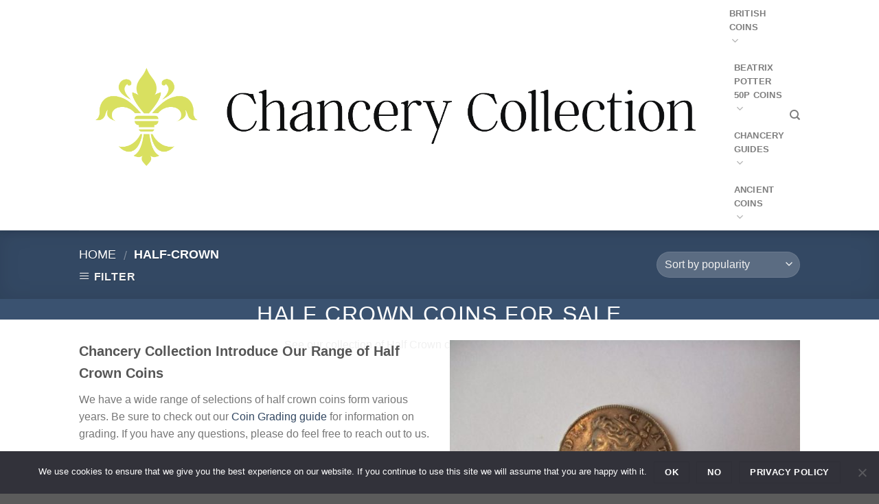

--- FILE ---
content_type: text/html; charset=UTF-8
request_url: https://chancerycollection.com/coin/half-crown/
body_size: 28792
content:
<!DOCTYPE html> <!--[if IE 9 ]><html lang="en-GB" prefix="og: http://ogp.me/ns#" class="ie9 loading-site no-js"> <![endif]--> <!--[if IE 8 ]><html lang="en-GB" prefix="og: http://ogp.me/ns#" class="ie8 loading-site no-js"> <![endif]--> <!--[if (gte IE 9)|!(IE)]><!--><html lang="en-GB" prefix="og: http://ogp.me/ns#" class="loading-site no-js"> <!--<![endif]--><head><meta charset="UTF-8" /><meta name="viewport" content="width=device-width, initial-scale=1.0, maximum-scale=1.0, user-scalable=no" /><link rel="profile" href="http://gmpg.org/xfn/11" /><link rel="pingback" href="https://chancerycollection.com/xmlrpc.php" /> <script>document.documentElement.className = document.documentElement.className + ' yes-js js_active js'</script> <script>(function(html){html.className = html.className.replace(/\bno-js\b/,'js')})(document.documentElement);</script> <link media="all" href="https://chancerycollection.com/wp-content/cache/autoptimize/css/autoptimize_2d51de9c51d5bb4e8a9a6adcb97b8332.css" rel="stylesheet" /><title>Half Crown Coins For Sale | Chancery Collection</title> <!-- This site is optimized with the Yoast SEO plugin v9.0.3 - https://yoast.com/wordpress/plugins/seo/ --><meta name="description" content="See our collection of Half Crown coins. All of our coins are professionally graded. We have an inventory of over 12,000+ coins and can ship internationally."/><link rel="canonical" href="https://chancerycollection.com/coin/half-crown/" /><link rel="next" href="https://chancerycollection.com/coin/half-crown/page/2/" /><meta property="og:locale" content="en_GB" /><meta property="og:type" content="object" /><meta property="og:title" content="Half Crown Coins For Sale | Chancery Collection" /><meta property="og:description" content="See our collection of Half Crown coins. All of our coins are professionally graded. We have an inventory of over 12,000+ coins and can ship internationally." /><meta property="og:url" content="https://chancerycollection.com/coin/half-crown/" /><meta property="og:site_name" content="Chancery Collection" /><meta name="twitter:card" content="summary_large_image" /><meta name="twitter:description" content="See our collection of Half Crown coins. All of our coins are professionally graded. We have an inventory of over 12,000+ coins and can ship internationally." /><meta name="twitter:title" content="Half Crown Coins For Sale | Chancery Collection" /> <script type='application/ld+json'>{"@context":"https:\/\/schema.org","@type":"Organization","url":"https:\/\/chancerycollection.com\/","sameAs":[],"@id":"https:\/\/chancerycollection.com\/#organization","name":"Chancery Collection","logo":"https:\/\/chancerycollection.com\/wp-content\/uploads\/2018\/10\/color_logo_transparent.png"}</script> <!-- / Yoast SEO plugin. --><link rel='dns-prefetch' href='//s.w.org' /><link rel="alternate" type="application/rss+xml" title="Chancery Collection &raquo; Feed" href="https://chancerycollection.com/feed/" /><link rel="alternate" type="application/rss+xml" title="Chancery Collection &raquo; Comments Feed" href="https://chancerycollection.com/comments/feed/" /><link rel="alternate" type="application/rss+xml" title="Chancery Collection &raquo; Half-Crown Category Feed" href="https://chancerycollection.com/coin/half-crown/feed/" /> <!-- This site uses the Google Analytics by MonsterInsights plugin v8.12.1 - Using Analytics tracking - https://www.monsterinsights.com/ --> <script
				src="//www.googletagmanager.com/gtag/js?id=UA-129055264-1"  data-cfasync="false" data-wpfc-render="false" type="text/javascript" async></script> <script data-cfasync="false" data-wpfc-render="false" type="text/javascript">var mi_version = '8.12.1';
				var mi_track_user = true;
				var mi_no_track_reason = '';
				
								var disableStrs = [
															'ga-disable-UA-129055264-1',
									];

				/* Function to detect opted out users */
				function __gtagTrackerIsOptedOut() {
					for (var index = 0; index < disableStrs.length; index++) {
						if (document.cookie.indexOf(disableStrs[index] + '=true') > -1) {
							return true;
						}
					}

					return false;
				}

				/* Disable tracking if the opt-out cookie exists. */
				if (__gtagTrackerIsOptedOut()) {
					for (var index = 0; index < disableStrs.length; index++) {
						window[disableStrs[index]] = true;
					}
				}

				/* Opt-out function */
				function __gtagTrackerOptout() {
					for (var index = 0; index < disableStrs.length; index++) {
						document.cookie = disableStrs[index] + '=true; expires=Thu, 31 Dec 2099 23:59:59 UTC; path=/';
						window[disableStrs[index]] = true;
					}
				}

				if ('undefined' === typeof gaOptout) {
					function gaOptout() {
						__gtagTrackerOptout();
					}
				}
								window.dataLayer = window.dataLayer || [];

				window.MonsterInsightsDualTracker = {
					helpers: {},
					trackers: {},
				};
				if (mi_track_user) {
					function __gtagDataLayer() {
						dataLayer.push(arguments);
					}

					function __gtagTracker(type, name, parameters) {
						if (!parameters) {
							parameters = {};
						}

						if (parameters.send_to) {
							__gtagDataLayer.apply(null, arguments);
							return;
						}

						if (type === 'event') {
							
														parameters.send_to = monsterinsights_frontend.ua;
							__gtagDataLayer(type, name, parameters);
													} else {
							__gtagDataLayer.apply(null, arguments);
						}
					}

					__gtagTracker('js', new Date());
					__gtagTracker('set', {
						'developer_id.dZGIzZG': true,
											});
															__gtagTracker('config', 'UA-129055264-1', {"forceSSL":"true"} );
										window.gtag = __gtagTracker;										(function () {
						/* https://developers.google.com/analytics/devguides/collection/analyticsjs/ */
						/* ga and __gaTracker compatibility shim. */
						var noopfn = function () {
							return null;
						};
						var newtracker = function () {
							return new Tracker();
						};
						var Tracker = function () {
							return null;
						};
						var p = Tracker.prototype;
						p.get = noopfn;
						p.set = noopfn;
						p.send = function () {
							var args = Array.prototype.slice.call(arguments);
							args.unshift('send');
							__gaTracker.apply(null, args);
						};
						var __gaTracker = function () {
							var len = arguments.length;
							if (len === 0) {
								return;
							}
							var f = arguments[len - 1];
							if (typeof f !== 'object' || f === null || typeof f.hitCallback !== 'function') {
								if ('send' === arguments[0]) {
									var hitConverted, hitObject = false, action;
									if ('event' === arguments[1]) {
										if ('undefined' !== typeof arguments[3]) {
											hitObject = {
												'eventAction': arguments[3],
												'eventCategory': arguments[2],
												'eventLabel': arguments[4],
												'value': arguments[5] ? arguments[5] : 1,
											}
										}
									}
									if ('pageview' === arguments[1]) {
										if ('undefined' !== typeof arguments[2]) {
											hitObject = {
												'eventAction': 'page_view',
												'page_path': arguments[2],
											}
										}
									}
									if (typeof arguments[2] === 'object') {
										hitObject = arguments[2];
									}
									if (typeof arguments[5] === 'object') {
										Object.assign(hitObject, arguments[5]);
									}
									if ('undefined' !== typeof arguments[1].hitType) {
										hitObject = arguments[1];
										if ('pageview' === hitObject.hitType) {
											hitObject.eventAction = 'page_view';
										}
									}
									if (hitObject) {
										action = 'timing' === arguments[1].hitType ? 'timing_complete' : hitObject.eventAction;
										hitConverted = mapArgs(hitObject);
										__gtagTracker('event', action, hitConverted);
									}
								}
								return;
							}

							function mapArgs(args) {
								var arg, hit = {};
								var gaMap = {
									'eventCategory': 'event_category',
									'eventAction': 'event_action',
									'eventLabel': 'event_label',
									'eventValue': 'event_value',
									'nonInteraction': 'non_interaction',
									'timingCategory': 'event_category',
									'timingVar': 'name',
									'timingValue': 'value',
									'timingLabel': 'event_label',
									'page': 'page_path',
									'location': 'page_location',
									'title': 'page_title',
								};
								for (arg in args) {
																		if (!(!args.hasOwnProperty(arg) || !gaMap.hasOwnProperty(arg))) {
										hit[gaMap[arg]] = args[arg];
									} else {
										hit[arg] = args[arg];
									}
								}
								return hit;
							}

							try {
								f.hitCallback();
							} catch (ex) {
							}
						};
						__gaTracker.create = newtracker;
						__gaTracker.getByName = newtracker;
						__gaTracker.getAll = function () {
							return [];
						};
						__gaTracker.remove = noopfn;
						__gaTracker.loaded = true;
						window['__gaTracker'] = __gaTracker;
					})();
									} else {
										console.log("");
					(function () {
						function __gtagTracker() {
							return null;
						}

						window['__gtagTracker'] = __gtagTracker;
						window['gtag'] = __gtagTracker;
					})();
									}</script> <!-- / Google Analytics by MonsterInsights --> <script type="text/javascript">window._wpemojiSettings = {"baseUrl":"https:\/\/s.w.org\/images\/core\/emoji\/13.0.1\/72x72\/","ext":".png","svgUrl":"https:\/\/s.w.org\/images\/core\/emoji\/13.0.1\/svg\/","svgExt":".svg","source":{"concatemoji":"https:\/\/chancerycollection.com\/wp-includes\/js\/wp-emoji-release.min.js?ver=5.6.16"}};
			!function(e,a,t){var n,r,o,i=a.createElement("canvas"),p=i.getContext&&i.getContext("2d");function s(e,t){var a=String.fromCharCode;p.clearRect(0,0,i.width,i.height),p.fillText(a.apply(this,e),0,0);e=i.toDataURL();return p.clearRect(0,0,i.width,i.height),p.fillText(a.apply(this,t),0,0),e===i.toDataURL()}function c(e){var t=a.createElement("script");t.src=e,t.defer=t.type="text/javascript",a.getElementsByTagName("head")[0].appendChild(t)}for(o=Array("flag","emoji"),t.supports={everything:!0,everythingExceptFlag:!0},r=0;r<o.length;r++)t.supports[o[r]]=function(e){if(!p||!p.fillText)return!1;switch(p.textBaseline="top",p.font="600 32px Arial",e){case"flag":return s([127987,65039,8205,9895,65039],[127987,65039,8203,9895,65039])?!1:!s([55356,56826,55356,56819],[55356,56826,8203,55356,56819])&&!s([55356,57332,56128,56423,56128,56418,56128,56421,56128,56430,56128,56423,56128,56447],[55356,57332,8203,56128,56423,8203,56128,56418,8203,56128,56421,8203,56128,56430,8203,56128,56423,8203,56128,56447]);case"emoji":return!s([55357,56424,8205,55356,57212],[55357,56424,8203,55356,57212])}return!1}(o[r]),t.supports.everything=t.supports.everything&&t.supports[o[r]],"flag"!==o[r]&&(t.supports.everythingExceptFlag=t.supports.everythingExceptFlag&&t.supports[o[r]]);t.supports.everythingExceptFlag=t.supports.everythingExceptFlag&&!t.supports.flag,t.DOMReady=!1,t.readyCallback=function(){t.DOMReady=!0},t.supports.everything||(n=function(){t.readyCallback()},a.addEventListener?(a.addEventListener("DOMContentLoaded",n,!1),e.addEventListener("load",n,!1)):(e.attachEvent("onload",n),a.attachEvent("onreadystatechange",function(){"complete"===a.readyState&&t.readyCallback()})),(n=t.source||{}).concatemoji?c(n.concatemoji):n.wpemoji&&n.twemoji&&(c(n.twemoji),c(n.wpemoji)))}(window,document,window._wpemojiSettings);</script> <script data-cfasync="false" data-wpfc-render="false" type="text/javascript" id='monsterinsights-frontend-script-js-extra'>/* <![CDATA[ */
var monsterinsights_frontend = {"js_events_tracking":"true","download_extensions":"doc,pdf,ppt,zip,xls,docx,pptx,xlsx","inbound_paths":"[]","home_url":"https:\/\/chancerycollection.com","hash_tracking":"false","ua":"UA-129055264-1","v4_id":""};/* ]]> */</script> <script type='text/javascript' src='https://chancerycollection.com/wp-includes/js/dist/vendor/wp-polyfill.min.js?ver=7.4.4' id='wp-polyfill-js'></script> <script type='text/javascript' id='wp-polyfill-js-after'>( 'fetch' in window ) || document.write( '<script src="https://chancerycollection.com/wp-includes/js/dist/vendor/wp-polyfill-fetch.min.js?ver=3.0.0"></scr' + 'ipt>' );( document.contains ) || document.write( '<script src="https://chancerycollection.com/wp-includes/js/dist/vendor/wp-polyfill-node-contains.min.js?ver=3.42.0"></scr' + 'ipt>' );( window.DOMRect ) || document.write( '<script src="https://chancerycollection.com/wp-includes/js/dist/vendor/wp-polyfill-dom-rect.min.js?ver=3.42.0"></scr' + 'ipt>' );( window.URL && window.URL.prototype && window.URLSearchParams ) || document.write( '<script src="https://chancerycollection.com/wp-includes/js/dist/vendor/wp-polyfill-url.min.js?ver=3.6.4"></scr' + 'ipt>' );( window.FormData && window.FormData.prototype.keys ) || document.write( '<script src="https://chancerycollection.com/wp-includes/js/dist/vendor/wp-polyfill-formdata.min.js?ver=3.0.12"></scr' + 'ipt>' );( Element.prototype.matches && Element.prototype.closest ) || document.write( '<script src="https://chancerycollection.com/wp-includes/js/dist/vendor/wp-polyfill-element-closest.min.js?ver=2.0.2"></scr' + 'ipt>' );</script> <script type='text/javascript' src='https://chancerycollection.com/wp-includes/js/dist/hooks.min.js?ver=d0d9f43e03080e6ace9a3dabbd5f9eee' id='wp-hooks-js'></script> <script type='text/javascript' id='wpm-js-extra'>/* <![CDATA[ */
var wpm = {"ajax_url":"https:\/\/chancerycollection.com\/wp-admin\/admin-ajax.php","root":"https:\/\/chancerycollection.com\/wp-json\/","nonce_wp_rest":"18f0c66eb6","nonce_ajax":"fd40541efb"};
/* ]]> */</script> <script type='text/javascript' id='cookie-notice-front-js-extra'>/* <![CDATA[ */
var cnArgs = {"ajaxUrl":"https:\/\/chancerycollection.com\/wp-admin\/admin-ajax.php","nonce":"9ab6ff5b81","hideEffect":"fade","position":"bottom","onScroll":"0","onScrollOffset":"100","onClick":"0","cookieName":"cookie_notice_accepted","cookieTime":"2592000","cookieTimeRejected":"2592000","globalCookie":"0","redirection":"0","cache":"1","refuse":"1","revokeCookies":"0","revokeCookiesOpt":"automatic","secure":"1"};
/* ]]> */</script> <link rel="https://api.w.org/" href="https://chancerycollection.com/wp-json/" /><link rel="EditURI" type="application/rsd+xml" title="RSD" href="https://chancerycollection.com/xmlrpc.php?rsd" /><link rel="wlwmanifest" type="application/wlwmanifest+xml" href="https://chancerycollection.com/wp-includes/wlwmanifest.xml" /><meta name="generator" content="WordPress 5.6.16" /><meta name="generator" content="WooCommerce 4.8.0" /> <script async src="https://pagead2.googlesyndication.com/pagead/js/adsbygoogle.js?client=ca-pub-5792832186663083"
     crossorigin="anonymous"></script><!--[if IE]><link rel="stylesheet" type="text/css" href="https://chancerycollection.com/wp-content/themes/flatsome/assets/css/ie-fallback.css"><script src="//cdnjs.cloudflare.com/ajax/libs/html5shiv/3.6.1/html5shiv.js"></script><script>var head = document.getElementsByTagName('head')[0],style = document.createElement('style');style.type = 'text/css';style.styleSheet.cssText = ':before,:after{content:none !important';head.appendChild(style);setTimeout(function(){head.removeChild(style);}, 0);</script><script src="https://chancerycollection.com/wp-content/themes/flatsome/assets/libs/ie-flexibility.js"></script><![endif]--> <script type="text/javascript">WebFontConfig = {
      google: { families: [ "Lato:regular,700","Lato:regular,400","Lato:regular,700","Dancing+Script:regular,400", ] }
    };
    (function() {
      var wf = document.createElement('script');
      wf.src = 'https://ajax.googleapis.com/ajax/libs/webfont/1/webfont.js';
      wf.type = 'text/javascript';
      wf.async = 'true';
      var s = document.getElementsByTagName('script')[0];
      s.parentNode.insertBefore(wf, s);
    })();</script> <noscript><style>.woocommerce-product-gallery{ opacity: 1 !important; }</style></noscript> <!-- START Pixel Manager for WooCommerce --> <script>window.wpmDataLayer = window.wpmDataLayer || {}
			window.wpmDataLayer = Object.assign(window.wpmDataLayer, {"cart":{},"cart_item_keys":{},"orderDeduplication":true,"position":1,"viewItemListTrigger":{"testMode":false,"backgroundColor":"green","opacity":0.5,"repeat":true,"timeout":1000,"threshold":0.8},"version":{"number":"1.30.3","pro":false,"eligibleForUpdates":false,"distro":"fms"},"pixels":{"google":{"linker":{"settings":null},"user_id":false,"ads":{"conversionIds":{"AW-708841762":"VRm_CKLE8a0BEKKigNIC"},"dynamic_remarketing":{"status":false,"id_type":"post_id","send_events_with_parent_ids":true},"google_business_vertical":"retail","phone_conversion_label":"","phone_conversion_number":""}}},"shop":{"list_name":"Product Category | Half-Crown","list_id":"product_category.half-crown","page_type":"product_category","currency":"GBP","cookie_consent_mgmt":{"explicit_consent":false}},"general":{"variationsOutput":true,"userLoggedIn":false,"scrollTrackingThresholds":[],"pageId":11520,"excludeDomains":[],"server2server":{"active":false,"ipExcludeList":[]}},"user":[]})</script> <!-- END Pixel Manager for WooCommerce --><link rel="icon" href="https://chancerycollection.com/wp-content/uploads/2018/11/favicon_symbol.png" sizes="32x32" /><link rel="icon" href="https://chancerycollection.com/wp-content/uploads/2018/11/favicon_symbol.png" sizes="192x192" /><link rel="apple-touch-icon" href="https://chancerycollection.com/wp-content/uploads/2018/11/favicon_symbol.png" /><meta name="msapplication-TileImage" content="https://chancerycollection.com/wp-content/uploads/2018/11/favicon_symbol.png" /></head><body class="archive tax-product_cat term-half-crown term-703 theme-flatsome woocommerce woocommerce-page woocommerce-no-js header-shadow lightbox nav-dropdown-has-arrow cookies-not-set"> <a class="skip-link screen-reader-text" href="#main">Skip to content</a><div id="wrapper"><header id="header" class="header has-sticky sticky-jump"><div class="header-wrapper"><div id="masthead" class="header-main "><div class="header-inner flex-row container logo-left medium-logo-center" role="navigation"> <!-- Logo --><div id="logo" class="flex-col logo"> <!-- Header logo --> <a href="https://chancerycollection.com/" title="Chancery Collection" rel="home"> <noscript><img width="340" height="66" src="https://chancerycollection.com/wp-content/uploads/2018/11/color_logo_transparent-1.png" class="header_logo header-logo" alt="Chancery Collection"/></noscript><img width="340" height="66" src='data:image/svg+xml,%3Csvg%20xmlns=%22http://www.w3.org/2000/svg%22%20viewBox=%220%200%20340%2066%22%3E%3C/svg%3E' data-src="https://chancerycollection.com/wp-content/uploads/2018/11/color_logo_transparent-1.png" class="lazyload header_logo header-logo" alt="Chancery Collection"/><noscript><img  width="340" height="66" src="https://chancerycollection.com/wp-content/uploads/2018/11/color_logo_transparent-1.png" class="header-logo-dark" alt="Chancery Collection"/></noscript><img  width="340" height="66" src='data:image/svg+xml,%3Csvg%20xmlns=%22http://www.w3.org/2000/svg%22%20viewBox=%220%200%20340%2066%22%3E%3C/svg%3E' data-src="https://chancerycollection.com/wp-content/uploads/2018/11/color_logo_transparent-1.png" class="lazyload header-logo-dark" alt="Chancery Collection"/></a></div> <!-- Mobile Left Elements --><div class="flex-col show-for-medium flex-left"><ul class="mobile-nav nav nav-left "><li id="menu-item-5317" class="menu-item menu-item-type-custom menu-item-object-custom menu-item-has-children  menu-item-5317 has-dropdown"><a href="#" class="nav-top-link">British Coins<i class="icon-angle-down" ></i></a><ul class='nav-dropdown nav-dropdown-default'><li id="menu-item-5322" class="menu-item menu-item-type-custom menu-item-object-custom menu-item-has-children  menu-item-5322 nav-dropdown-col"><a href="#">2 Pound Coins</a><ul class='nav-column nav-dropdown-default'><li id="menu-item-5323" class="menu-item menu-item-type-custom menu-item-object-custom  menu-item-5323"><a href="https://chancerycollection.com/coins/uncategorized/invention-industry-2-coin/">Invention Industry 2 Coin</a></li><li id="menu-item-5324" class="menu-item menu-item-type-custom menu-item-object-custom  menu-item-5324"><a href="https://chancerycollection.com/coins/uncategorized/dna-two-pound-coin/">DNA Two Pound Coin</a></li><li id="menu-item-5325" class="menu-item menu-item-type-custom menu-item-object-custom  menu-item-5325"><a href="https://chancerycollection.com/coins/uncategorized/dove-of-peace-2-pound-coin/">Dove of Peace 2 Pound Coin</a></li><li id="menu-item-5326" class="menu-item menu-item-type-custom menu-item-object-custom  menu-item-5326"><a href="https://chancerycollection.com/coins/uncategorized/tercentenary-2-coin/">Tercentenary 2 Coin</a></li><li id="menu-item-5327" class="menu-item menu-item-type-custom menu-item-object-custom  menu-item-5327"><a href="https://chancerycollection.com/coins/uncategorized/1999-two-pound-coin-rugby/">1999 Two Pound Coin Rugby</a></li></ul></li><li id="menu-item-13039" class="menu-item menu-item-type-custom menu-item-object-custom menu-item-has-children  menu-item-13039 nav-dropdown-col"><a href="#">50p Coins</a><ul class='nav-column nav-dropdown-default'><li id="menu-item-5328" class="menu-item menu-item-type-custom menu-item-object-custom  menu-item-5328"><a href="https://chancerycollection.com/coins/british/events/battle-of-britain-50p/">Battle of Britain 50p</a></li><li id="menu-item-5401" class="menu-item menu-item-type-custom menu-item-object-custom  menu-item-5401"><a href="https://chancerycollection.com/coins/british/events/battle-of-hastings-50p/">Battle of Hastings 50p</a></li><li id="menu-item-5402" class="menu-item menu-item-type-custom menu-item-object-custom  menu-item-5402"><a href="https://chancerycollection.com/coins/british/events/kew-gardens-50p/">Kew Gardens 50p</a></li><li id="menu-item-5329" class="menu-item menu-item-type-custom menu-item-object-custom  menu-item-5329"><a href="https://chancerycollection.com/coins/british/events/give-women-the-vote-50p/">Give Women the Vote 50p</a></li><li id="menu-item-5330" class="menu-item menu-item-type-custom menu-item-object-custom  menu-item-5330"><a href="https://chancerycollection.com/coins/british/events/milners-tower-50p/">Milner’s Tower 50p</a></li><li id="menu-item-5332" class="menu-item menu-item-type-custom menu-item-object-custom  menu-item-5332"><a href="https://chancerycollection.com/coins/british/events/roger-bannister-50p/">Roger Bannister 50p</a></li><li id="menu-item-5333" class="menu-item menu-item-type-custom menu-item-object-custom  menu-item-5333"><a href="https://chancerycollection.com/coins/british/events/johnsons-dictionary-50p/">Johnson’s Dictionary 50p</a></li><li id="menu-item-5335" class="menu-item menu-item-type-custom menu-item-object-custom  menu-item-5335"><a href="https://chancerycollection.com/coins/british/events/benjamin-britten-50p/">Benjamin Britten 50p</a></li><li id="menu-item-5336" class="menu-item menu-item-type-custom menu-item-object-custom  menu-item-5336"><a href="https://chancerycollection.com/coins/british/events/eu-50p/">EU 50p</a></li><li id="menu-item-13206" class="menu-item menu-item-type-custom menu-item-object-custom  menu-item-13206"><a href="https://chancerycollection.com/coins/british/events/brexit-50p/">Brexit 50p</a></li><li id="menu-item-13211" class="menu-item menu-item-type-custom menu-item-object-custom  menu-item-13211"><a href="https://chancerycollection.com/coins/british/events/harry-potter-50p/">Harry Potter 50p</a></li></ul></li><li id="menu-item-5316" class="menu-item menu-item-type-custom menu-item-object-custom menu-item-has-children  menu-item-5316 nav-dropdown-col"><a href="https://chancerycollection.com/olympic-50p-coins/">Olympic 50p Coins</a><ul class='nav-column nav-dropdown-default'><li id="menu-item-5318" class="menu-item menu-item-type-custom menu-item-object-custom  menu-item-5318"><a href="https://chancerycollection.com/coins/british/events/london-2012-olympics/judo-50p/">Judo 50p</a></li><li id="menu-item-5319" class="menu-item menu-item-type-custom menu-item-object-custom  menu-item-5319"><a href="https://chancerycollection.com/coins/british/events/london-2012-olympics/swimming-50p/">Swimming 50p</a></li><li id="menu-item-5320" class="menu-item menu-item-type-custom menu-item-object-custom  menu-item-5320"><a href="https://chancerycollection.com/coins/british/events/london-2012-olympics/triathlon-50p/">Triathlon 50p</a></li><li id="menu-item-5321" class="menu-item menu-item-type-custom menu-item-object-custom  menu-item-5321"><a href="https://chancerycollection.com/coins/british/events/london-2012-olympics/offside-rule-50p-coin/">Offside Rule 50p Coin</a></li><li id="menu-item-5426" class="menu-item menu-item-type-custom menu-item-object-custom  menu-item-5426"><a href="https://chancerycollection.com/coins/british/events/london-2012-olympics/basketball-50p/">Basketball 50p</a></li><li id="menu-item-5427" class="menu-item menu-item-type-custom menu-item-object-custom  menu-item-5427"><a href="https://chancerycollection.com/coins/british/events/london-2012-olympics/archery-50p/">Archery 50p</a></li><li id="menu-item-5445" class="menu-item menu-item-type-custom menu-item-object-custom  menu-item-5445"><a href="https://chancerycollection.com/coins/british/events/london-2012-olympics/badminton-50p/">Badminton 50p</a></li><li id="menu-item-5446" class="menu-item menu-item-type-custom menu-item-object-custom  menu-item-5446"><a href="https://chancerycollection.com/coins/british/events/london-2012-olympics/weightlifting-50p/">Weightlifting 50p</a></li><li id="menu-item-13083" class="menu-item menu-item-type-custom menu-item-object-custom  menu-item-13083"><a href="https://chancerycollection.com/coins/british/events/london-2012-olympics/goalball-50p/">Goalball 50p</a></li><li id="menu-item-13084" class="menu-item menu-item-type-custom menu-item-object-custom  menu-item-13084"><a href="https://chancerycollection.com/coins/british/events/london-2012-olympics/boxing-50p/">Boxing 50p</a></li><li id="menu-item-13085" class="menu-item menu-item-type-custom menu-item-object-custom  menu-item-13085"><a href="https://chancerycollection.com/coins/british/events/london-2012-olympics/volleyball-50p/">Volleyball 50p</a></li><li id="menu-item-13086" class="menu-item menu-item-type-custom menu-item-object-custom  menu-item-13086"><a href="https://chancerycollection.com/coins/british/events/london-2012-olympics/table-tennis-50p/">Table Tennis 50p</a></li><li id="menu-item-13087" class="menu-item menu-item-type-custom menu-item-object-custom  menu-item-13087"><a href="https://chancerycollection.com/coins/british/events/london-2012-olympics/handball-50p/">Handball 50p</a></li><li id="menu-item-13088" class="menu-item menu-item-type-custom menu-item-object-custom  menu-item-13088"><a href="https://chancerycollection.com/coins/british/events/london-2012-olympics/fencing-50p/">Fencing 50p</a></li></ul></li></ul></li><li id="menu-item-4897" class="menu-item menu-item-type-post_type menu-item-object-page menu-item-has-children  menu-item-4897 has-dropdown"><a href="https://chancerycollection.com/beatrix-potter-50p-coins/" class="nav-top-link">Beatrix Potter 50p Coins<i class="icon-angle-down" ></i></a><ul class='nav-dropdown nav-dropdown-default'><li id="menu-item-5307" class="menu-item menu-item-type-custom menu-item-object-custom  menu-item-5307"><a href="https://chancerycollection.com/coins/british/events/beatrix-potter/jemima-puddle-duck-50p/">Jemima Puddle-Duck 50p</a></li><li id="menu-item-5308" class="menu-item menu-item-type-custom menu-item-object-custom  menu-item-5308"><a href="https://chancerycollection.com/coins/british/events/beatrix-potter/squirrel-nutkin-50p/">Squirrel Nutkin 50p</a></li><li id="menu-item-5309" class="menu-item menu-item-type-custom menu-item-object-custom  menu-item-5309"><a href="https://chancerycollection.com/coins/british/events/beatrix-potter/mrs-tiggy-winkle-50p/">Mrs Tiggy Winkle 50p</a></li><li id="menu-item-5310" class="menu-item menu-item-type-custom menu-item-object-custom  menu-item-5310"><a href="https://chancerycollection.com/coins/british/events/beatrix-potter/tom-kitten-50p-2017/">Tom Kitten 50p</a></li><li id="menu-item-5311" class="menu-item menu-item-type-custom menu-item-object-custom  menu-item-5311"><a href="https://chancerycollection.com/coins/british/events/beatrix-potter/the-tailor-of-gloucester-50p-2018/">The Tailor of Gloucester 50p</a></li><li id="menu-item-5312" class="menu-item menu-item-type-custom menu-item-object-custom  menu-item-5312"><a href="https://chancerycollection.com/coins/british/events/beatrix-potter/peter-rabbit-50p-2017/">Peter Rabbit 50p</a></li><li id="menu-item-5313" class="menu-item menu-item-type-custom menu-item-object-custom  menu-item-5313"><a href="https://chancerycollection.com/coins/british/events/beatrix-potter/mrs-tittlemouse-50p-2018/">Mrs Tittlemouse 50p</a></li><li id="menu-item-5314" class="menu-item menu-item-type-custom menu-item-object-custom  menu-item-5314"><a href="https://chancerycollection.com/coins/british/events/beatrix-potter/jeremy-fisher/jeremy-fisher-50p-2017/">Jeremy Fisher 50p</a></li><li id="menu-item-5315" class="menu-item menu-item-type-custom menu-item-object-custom  menu-item-5315"><a href="https://chancerycollection.com/coins/british/events/beatrix-potter/benjamin-bunny-2017-uk-50p-brilliant-uncirculated-coin/">Benjamin Bunny 50p</a></li></ul></li><li id="menu-item-13038" class="menu-item menu-item-type-custom menu-item-object-custom menu-item-has-children  menu-item-13038 has-dropdown"><a class="nav-top-link">Chancery Guides<i class="icon-angle-down" ></i></a><ul class='nav-dropdown nav-dropdown-default'><li id="menu-item-13037" class="menu-item menu-item-type-post_type menu-item-object-page  menu-item-13037"><a href="https://chancerycollection.com/coin-grading-ultimate-guide/">Coin Grading</a></li><li id="menu-item-13036" class="menu-item menu-item-type-post_type menu-item-object-page  menu-item-13036"><a href="https://chancerycollection.com/olympic-50p-coins/">Olympic 50p Coins</a></li><li id="menu-item-13051" class="menu-item menu-item-type-post_type menu-item-object-page  menu-item-13051"><a href="https://chancerycollection.com/beatrix-potter-50p-coins/">Beatrix Potter 50p Coins</a></li></ul></li><li id="menu-item-13040" class="menu-item menu-item-type-custom menu-item-object-custom current-menu-ancestor current-menu-parent menu-item-has-children  menu-item-13040 has-dropdown"><a href="#" class="nav-top-link">Ancient Coins<i class="icon-angle-down" ></i></a><ul class='nav-dropdown nav-dropdown-default'><li id="menu-item-13041" class="menu-item menu-item-type-custom menu-item-object-custom  menu-item-13041"><a href="https://chancerycollection.com/coin/half-sovereign/">Half Sovereign</a></li><li id="menu-item-13042" class="menu-item menu-item-type-custom menu-item-object-custom current-menu-item  menu-item-13042"><a href="https://chancerycollection.com/coin/half-crown/">Half Crown</a></li><li id="menu-item-13043" class="menu-item menu-item-type-custom menu-item-object-custom  menu-item-13043"><a href="https://chancerycollection.com/coin/guinea/">Guinea</a></li><li id="menu-item-13044" class="menu-item menu-item-type-custom menu-item-object-custom  menu-item-13044"><a href="https://chancerycollection.com/coin/shilling/">Shilling</a></li><li id="menu-item-13045" class="menu-item menu-item-type-custom menu-item-object-custom  menu-item-13045"><a href="https://chancerycollection.com/coin/sixpence/sixpence-1557-fair/">Sixpence</a></li><li id="menu-item-13046" class="menu-item menu-item-type-custom menu-item-object-custom  menu-item-13046"><a href="https://chancerycollection.com/coin/farthing/">Farthing</a></li><li id="menu-item-13047" class="menu-item menu-item-type-custom menu-item-object-custom  menu-item-13047"><a href="https://chancerycollection.com/coin/crown/">Crown</a></li><li id="menu-item-13133" class="menu-item menu-item-type-post_type menu-item-object-page  menu-item-13133"><a href="https://chancerycollection.com/1887-half-crown/">1887 Half Crown</a></li><li id="menu-item-13134" class="menu-item menu-item-type-post_type menu-item-object-page  menu-item-13134"><a href="https://chancerycollection.com/1707-half-crown-coin/">1707 Half Crown</a></li></ul></li></ul></div> <!-- Left Elements --><div class="flex-col hide-for-medium flex-left
 flex-grow"><ul class="header-nav header-nav-main nav nav-left  nav-uppercase" ><li class="menu-item menu-item-type-custom menu-item-object-custom menu-item-has-children  menu-item-5317 has-dropdown"><a href="#" class="nav-top-link">British Coins<i class="icon-angle-down" ></i></a><ul class='nav-dropdown nav-dropdown-default'><li class="menu-item menu-item-type-custom menu-item-object-custom menu-item-has-children  menu-item-5322 nav-dropdown-col"><a href="#">2 Pound Coins</a><ul class='nav-column nav-dropdown-default'><li class="menu-item menu-item-type-custom menu-item-object-custom  menu-item-5323"><a href="https://chancerycollection.com/coins/uncategorized/invention-industry-2-coin/">Invention Industry 2 Coin</a></li><li class="menu-item menu-item-type-custom menu-item-object-custom  menu-item-5324"><a href="https://chancerycollection.com/coins/uncategorized/dna-two-pound-coin/">DNA Two Pound Coin</a></li><li class="menu-item menu-item-type-custom menu-item-object-custom  menu-item-5325"><a href="https://chancerycollection.com/coins/uncategorized/dove-of-peace-2-pound-coin/">Dove of Peace 2 Pound Coin</a></li><li class="menu-item menu-item-type-custom menu-item-object-custom  menu-item-5326"><a href="https://chancerycollection.com/coins/uncategorized/tercentenary-2-coin/">Tercentenary 2 Coin</a></li><li class="menu-item menu-item-type-custom menu-item-object-custom  menu-item-5327"><a href="https://chancerycollection.com/coins/uncategorized/1999-two-pound-coin-rugby/">1999 Two Pound Coin Rugby</a></li></ul></li><li class="menu-item menu-item-type-custom menu-item-object-custom menu-item-has-children  menu-item-13039 nav-dropdown-col"><a href="#">50p Coins</a><ul class='nav-column nav-dropdown-default'><li class="menu-item menu-item-type-custom menu-item-object-custom  menu-item-5328"><a href="https://chancerycollection.com/coins/british/events/battle-of-britain-50p/">Battle of Britain 50p</a></li><li class="menu-item menu-item-type-custom menu-item-object-custom  menu-item-5401"><a href="https://chancerycollection.com/coins/british/events/battle-of-hastings-50p/">Battle of Hastings 50p</a></li><li class="menu-item menu-item-type-custom menu-item-object-custom  menu-item-5402"><a href="https://chancerycollection.com/coins/british/events/kew-gardens-50p/">Kew Gardens 50p</a></li><li class="menu-item menu-item-type-custom menu-item-object-custom  menu-item-5329"><a href="https://chancerycollection.com/coins/british/events/give-women-the-vote-50p/">Give Women the Vote 50p</a></li><li class="menu-item menu-item-type-custom menu-item-object-custom  menu-item-5330"><a href="https://chancerycollection.com/coins/british/events/milners-tower-50p/">Milner’s Tower 50p</a></li><li class="menu-item menu-item-type-custom menu-item-object-custom  menu-item-5332"><a href="https://chancerycollection.com/coins/british/events/roger-bannister-50p/">Roger Bannister 50p</a></li><li class="menu-item menu-item-type-custom menu-item-object-custom  menu-item-5333"><a href="https://chancerycollection.com/coins/british/events/johnsons-dictionary-50p/">Johnson’s Dictionary 50p</a></li><li class="menu-item menu-item-type-custom menu-item-object-custom  menu-item-5335"><a href="https://chancerycollection.com/coins/british/events/benjamin-britten-50p/">Benjamin Britten 50p</a></li><li class="menu-item menu-item-type-custom menu-item-object-custom  menu-item-5336"><a href="https://chancerycollection.com/coins/british/events/eu-50p/">EU 50p</a></li><li class="menu-item menu-item-type-custom menu-item-object-custom  menu-item-13206"><a href="https://chancerycollection.com/coins/british/events/brexit-50p/">Brexit 50p</a></li><li class="menu-item menu-item-type-custom menu-item-object-custom  menu-item-13211"><a href="https://chancerycollection.com/coins/british/events/harry-potter-50p/">Harry Potter 50p</a></li></ul></li><li class="menu-item menu-item-type-custom menu-item-object-custom menu-item-has-children  menu-item-5316 nav-dropdown-col"><a href="https://chancerycollection.com/olympic-50p-coins/">Olympic 50p Coins</a><ul class='nav-column nav-dropdown-default'><li class="menu-item menu-item-type-custom menu-item-object-custom  menu-item-5318"><a href="https://chancerycollection.com/coins/british/events/london-2012-olympics/judo-50p/">Judo 50p</a></li><li class="menu-item menu-item-type-custom menu-item-object-custom  menu-item-5319"><a href="https://chancerycollection.com/coins/british/events/london-2012-olympics/swimming-50p/">Swimming 50p</a></li><li class="menu-item menu-item-type-custom menu-item-object-custom  menu-item-5320"><a href="https://chancerycollection.com/coins/british/events/london-2012-olympics/triathlon-50p/">Triathlon 50p</a></li><li class="menu-item menu-item-type-custom menu-item-object-custom  menu-item-5321"><a href="https://chancerycollection.com/coins/british/events/london-2012-olympics/offside-rule-50p-coin/">Offside Rule 50p Coin</a></li><li class="menu-item menu-item-type-custom menu-item-object-custom  menu-item-5426"><a href="https://chancerycollection.com/coins/british/events/london-2012-olympics/basketball-50p/">Basketball 50p</a></li><li class="menu-item menu-item-type-custom menu-item-object-custom  menu-item-5427"><a href="https://chancerycollection.com/coins/british/events/london-2012-olympics/archery-50p/">Archery 50p</a></li><li class="menu-item menu-item-type-custom menu-item-object-custom  menu-item-5445"><a href="https://chancerycollection.com/coins/british/events/london-2012-olympics/badminton-50p/">Badminton 50p</a></li><li class="menu-item menu-item-type-custom menu-item-object-custom  menu-item-5446"><a href="https://chancerycollection.com/coins/british/events/london-2012-olympics/weightlifting-50p/">Weightlifting 50p</a></li><li class="menu-item menu-item-type-custom menu-item-object-custom  menu-item-13083"><a href="https://chancerycollection.com/coins/british/events/london-2012-olympics/goalball-50p/">Goalball 50p</a></li><li class="menu-item menu-item-type-custom menu-item-object-custom  menu-item-13084"><a href="https://chancerycollection.com/coins/british/events/london-2012-olympics/boxing-50p/">Boxing 50p</a></li><li class="menu-item menu-item-type-custom menu-item-object-custom  menu-item-13085"><a href="https://chancerycollection.com/coins/british/events/london-2012-olympics/volleyball-50p/">Volleyball 50p</a></li><li class="menu-item menu-item-type-custom menu-item-object-custom  menu-item-13086"><a href="https://chancerycollection.com/coins/british/events/london-2012-olympics/table-tennis-50p/">Table Tennis 50p</a></li><li class="menu-item menu-item-type-custom menu-item-object-custom  menu-item-13087"><a href="https://chancerycollection.com/coins/british/events/london-2012-olympics/handball-50p/">Handball 50p</a></li><li class="menu-item menu-item-type-custom menu-item-object-custom  menu-item-13088"><a href="https://chancerycollection.com/coins/british/events/london-2012-olympics/fencing-50p/">Fencing 50p</a></li></ul></li></ul></li><li class="menu-item menu-item-type-post_type menu-item-object-page menu-item-has-children  menu-item-4897 has-dropdown"><a href="https://chancerycollection.com/beatrix-potter-50p-coins/" class="nav-top-link">Beatrix Potter 50p Coins<i class="icon-angle-down" ></i></a><ul class='nav-dropdown nav-dropdown-default'><li class="menu-item menu-item-type-custom menu-item-object-custom  menu-item-5307"><a href="https://chancerycollection.com/coins/british/events/beatrix-potter/jemima-puddle-duck-50p/">Jemima Puddle-Duck 50p</a></li><li class="menu-item menu-item-type-custom menu-item-object-custom  menu-item-5308"><a href="https://chancerycollection.com/coins/british/events/beatrix-potter/squirrel-nutkin-50p/">Squirrel Nutkin 50p</a></li><li class="menu-item menu-item-type-custom menu-item-object-custom  menu-item-5309"><a href="https://chancerycollection.com/coins/british/events/beatrix-potter/mrs-tiggy-winkle-50p/">Mrs Tiggy Winkle 50p</a></li><li class="menu-item menu-item-type-custom menu-item-object-custom  menu-item-5310"><a href="https://chancerycollection.com/coins/british/events/beatrix-potter/tom-kitten-50p-2017/">Tom Kitten 50p</a></li><li class="menu-item menu-item-type-custom menu-item-object-custom  menu-item-5311"><a href="https://chancerycollection.com/coins/british/events/beatrix-potter/the-tailor-of-gloucester-50p-2018/">The Tailor of Gloucester 50p</a></li><li class="menu-item menu-item-type-custom menu-item-object-custom  menu-item-5312"><a href="https://chancerycollection.com/coins/british/events/beatrix-potter/peter-rabbit-50p-2017/">Peter Rabbit 50p</a></li><li class="menu-item menu-item-type-custom menu-item-object-custom  menu-item-5313"><a href="https://chancerycollection.com/coins/british/events/beatrix-potter/mrs-tittlemouse-50p-2018/">Mrs Tittlemouse 50p</a></li><li class="menu-item menu-item-type-custom menu-item-object-custom  menu-item-5314"><a href="https://chancerycollection.com/coins/british/events/beatrix-potter/jeremy-fisher/jeremy-fisher-50p-2017/">Jeremy Fisher 50p</a></li><li class="menu-item menu-item-type-custom menu-item-object-custom  menu-item-5315"><a href="https://chancerycollection.com/coins/british/events/beatrix-potter/benjamin-bunny-2017-uk-50p-brilliant-uncirculated-coin/">Benjamin Bunny 50p</a></li></ul></li><li class="menu-item menu-item-type-custom menu-item-object-custom menu-item-has-children  menu-item-13038 has-dropdown"><a class="nav-top-link">Chancery Guides<i class="icon-angle-down" ></i></a><ul class='nav-dropdown nav-dropdown-default'><li class="menu-item menu-item-type-post_type menu-item-object-page  menu-item-13037"><a href="https://chancerycollection.com/coin-grading-ultimate-guide/">Coin Grading</a></li><li class="menu-item menu-item-type-post_type menu-item-object-page  menu-item-13036"><a href="https://chancerycollection.com/olympic-50p-coins/">Olympic 50p Coins</a></li><li class="menu-item menu-item-type-post_type menu-item-object-page  menu-item-13051"><a href="https://chancerycollection.com/beatrix-potter-50p-coins/">Beatrix Potter 50p Coins</a></li></ul></li><li class="menu-item menu-item-type-custom menu-item-object-custom current-menu-ancestor current-menu-parent menu-item-has-children  menu-item-13040 has-dropdown"><a href="#" class="nav-top-link">Ancient Coins<i class="icon-angle-down" ></i></a><ul class='nav-dropdown nav-dropdown-default'><li class="menu-item menu-item-type-custom menu-item-object-custom  menu-item-13041"><a href="https://chancerycollection.com/coin/half-sovereign/">Half Sovereign</a></li><li class="menu-item menu-item-type-custom menu-item-object-custom current-menu-item  menu-item-13042"><a href="https://chancerycollection.com/coin/half-crown/">Half Crown</a></li><li class="menu-item menu-item-type-custom menu-item-object-custom  menu-item-13043"><a href="https://chancerycollection.com/coin/guinea/">Guinea</a></li><li class="menu-item menu-item-type-custom menu-item-object-custom  menu-item-13044"><a href="https://chancerycollection.com/coin/shilling/">Shilling</a></li><li class="menu-item menu-item-type-custom menu-item-object-custom  menu-item-13045"><a href="https://chancerycollection.com/coin/sixpence/sixpence-1557-fair/">Sixpence</a></li><li class="menu-item menu-item-type-custom menu-item-object-custom  menu-item-13046"><a href="https://chancerycollection.com/coin/farthing/">Farthing</a></li><li class="menu-item menu-item-type-custom menu-item-object-custom  menu-item-13047"><a href="https://chancerycollection.com/coin/crown/">Crown</a></li><li class="menu-item menu-item-type-post_type menu-item-object-page  menu-item-13133"><a href="https://chancerycollection.com/1887-half-crown/">1887 Half Crown</a></li><li class="menu-item menu-item-type-post_type menu-item-object-page  menu-item-13134"><a href="https://chancerycollection.com/1707-half-crown-coin/">1707 Half Crown</a></li></ul></li></ul></div> <!-- Right Elements --><div class="flex-col hide-for-medium flex-right"><ul class="header-nav header-nav-main nav nav-right  nav-uppercase"><li class="header-search header-search-dropdown has-icon has-dropdown menu-item-has-children"> <a href="#" class="is-small"><i class="icon-search" ></i></a><ul class="nav-dropdown nav-dropdown-default"><li class="header-search-form search-form html relative has-icon"><div class="header-search-form-wrapper"><div class="searchform-wrapper ux-search-box relative form- is-normal"><form role="search" method="get" class="searchform" action="https://chancerycollection.com/"><div class="flex-row relative"><div class="flex-col flex-grow"> <input type="search" class="search-field mb-0" name="s" value="" placeholder="Search&hellip;" /> <input type="hidden" name="post_type" value="product" /></div><!-- .flex-col --><div class="flex-col"> <button type="submit" class="ux-search-submit submit-button secondary button icon mb-0"> <i class="icon-search" ></i> </button></div><!-- .flex-col --></div><!-- .flex-row --><div class="live-search-results text-left z-top"></div></form></div></div></li></ul><!-- .nav-dropdown --></li></ul></div> <!-- Mobile Right Elements --><div class="flex-col show-for-medium flex-right"><ul class="mobile-nav nav nav-right "><li class="cart-item has-icon"> <a href="https://chancerycollection.com/cart/" class="header-cart-link off-canvas-toggle nav-top-link is-small" data-open="#cart-popup" data-class="off-canvas-cart" title="Basket" data-pos="right"> <span class="cart-icon image-icon"> <strong>0</strong> </span> </a> <!-- Cart Sidebar Popup --><div id="cart-popup" class="mfp-hide widget_shopping_cart"><div class="cart-popup-inner inner-padding"><div class="cart-popup-title text-center"><h4 class="uppercase">Basket</h4><div class="is-divider"></div></div><div class="widget_shopping_cart_content"><p class="woocommerce-mini-cart__empty-message">No products in the basket.</p></div><div class="cart-sidebar-content relative"></div></div></div></li></ul></div></div><!-- .header-inner --> <!-- Header divider --><div class="container"><div class="top-divider full-width"></div></div></div><!-- .header-main --><div class="header-bg-container fill"><div class="header-bg-image fill"></div><div class="header-bg-color fill"></div></div><!-- .header-bg-container --></div><!-- header-wrapper--></header><div class="shop-page-title category-page-title page-title featured-title dark "><div class="page-title-bg fill"><div class="title-bg fill bg-fill" data-parallax-fade="true" data-parallax="-2" data-parallax-background data-parallax-container=".page-title"></div><div class="title-overlay fill"></div></div><div class="page-title-inner flex-row  medium-flex-wrap container"><div class="flex-col flex-grow medium-text-center"><div class="is-large"><nav class="woocommerce-breadcrumb breadcrumbs"><a href="https://chancerycollection.com">Home</a> <span class="divider">&#47;</span> Half-Crown</nav></div><div class="category-filtering category-filter-row "> <a href="#" data-open="#shop-sidebar"  data-pos="left" class="filter-button uppercase plain"> <i class="icon-menu"></i> <strong>Filter</strong> </a><div class="inline-block"></div></div></div><!-- .flex-left --><div class="flex-col medium-text-center  form-flat"><p class="woocommerce-result-count hide-for-medium"> Showing 1&ndash;12 of 180 results</p><form class="woocommerce-ordering" method="get"> <select name="orderby" class="orderby" aria-label="Shop order"><option value="popularity"  selected='selected'>Sort by popularity</option><option value="rating" >Sort by average rating</option><option value="date" >Sort by latest</option><option value="price" >Sort by price: low to high</option><option value="price-desc" >Sort by price: high to low</option> </select> <input type="hidden" name="paged" value="1" /></form></div><!-- .flex-right --></div><!-- flex-row --></div><!-- .page-title --><div class="custom-category-header"><div class="banner has-hover" id="banner-973325762"><div class="banner-inner fill"><div class="banner-bg fill" ><div class="bg fill bg-fill "></div><div class="overlay"></div></div><!-- bg-layers --><div class="banner-layers container"><div class="fill banner-link"></div><div id="text-box-1704218885" class="text-box banner-layer x50 md-x50 lg-x50 y50 md-y50 lg-y50 res-text"><div class="text dark"><div class="text-inner text-center"><h3 class="uppercase">Half crown coins for sale</h3><p>See our collection of Half Crown coins all graded professionally.</p></div></div><!-- text-box-inner --></div><!-- text-box --></div><!-- .banner-layers --></div><!-- .banner-inner --></div><!-- .banner --><div class="row"  id="row-1892238765"><div class="col medium-6 small-12 large-6"  ><div class="col-inner"  ><h3>Chancery Collection Introduce Our Range of Half Crown Coins</h3><p>We have a wide range of selections of half crown coins form various years. Be sure to check out our <a href="https://chancerycollection.com/coin-grading-ultimate-guide/">Coin Grading guide</a> for information on grading. If you have any questions, please do feel free to reach out to us.</p></div></div><div class="col medium-6 small-12 large-6"  ><div class="col-inner"  ><div class="img has-hover x md-x lg-x y md-y lg-y" id="image_175668682"><div class="img-inner dark" > <noscript><img width="533" height="400" src="https://chancerycollection.com/wp-content/uploads/2020/11/halfcrwon-533x400.jpg" class="attachment-medium size-medium" alt="" srcset="https://chancerycollection.com/wp-content/uploads/2020/11/halfcrwon-533x400.jpg 533w, https://chancerycollection.com/wp-content/uploads/2020/11/halfcrwon.jpg 600w" sizes="(max-width: 533px) 100vw, 533px" /></noscript><img width="533" height="400" src='data:image/svg+xml,%3Csvg%20xmlns=%22http://www.w3.org/2000/svg%22%20viewBox=%220%200%20533%20400%22%3E%3C/svg%3E' data-src="https://chancerycollection.com/wp-content/uploads/2020/11/halfcrwon-533x400.jpg" class="lazyload attachment-medium size-medium" alt="" data-srcset="https://chancerycollection.com/wp-content/uploads/2020/11/halfcrwon-533x400.jpg 533w, https://chancerycollection.com/wp-content/uploads/2020/11/halfcrwon.jpg 600w" data-sizes="(max-width: 533px) 100vw, 533px" /></div></div></div></div></div><div class="row"  id="row-1607354705"><div class="col small-12 large-12"  ><div class="col-inner"  ><h3>Half Crown Coin</h3><h6><span style="font-size: 14.4px;"><b>Introduction:</b></span></h6><p>The half crown is one of the most well known denominations of British money from the past. It was most notably one of the pre-decimal coins alongside the farthings, penny's, half-penny's, shillings, crowns and half a crown - the half crown. The half crown was first issued back in the 14th century and was only discontinued in 1970 as the Britain moved over to the decimal system. As they've been around in one form or another, it's needless to say they can be worth a lot of money and are extremely collectible. </p><h6><strong>Half Crown Detailed:</strong></h6><p>The half crown was a coin used in the United Kingdom between 1549 and 1971. It was worth two shillings and sixpence, or half of a crown, and was equal to one-eighth of a pound. The half crown was made of silver until 1947, when it was changed to a cupro-nickel alloy.</p><p>The half crown was a popular coin in the UK, and was used for everyday transactions such as purchasing goods and services. It was also used as a unit of currency in other countries, including some parts of the British Empire.</p><p>The design of the half crown varied over the years, with different monarchs and designs being featured on the coin. The obverse side of the coin typically featured a portrait of the reigning monarch, while the reverse side featured a design that varied depending on the era in which the coin was minted.</p><p>The half crown was phased out in 1971, when the UK switched to a decimal currency system and the coin was no longer produced. It is now considered a collectible item and may be worth more than its face value to collectors.</p><h3>How much is a Half Crown Worth?</h3><p>£110 to £4950 is the price range that we have within our inventory of 180 half crown coins.</p><h3>How much is a Half Crown today?</h3><p>Half a crown was worth two shillings and sixpence which is worth 12.5p in modern day decimal currency. It's not worth anything to a bank but it could be worth far more to a collector. Older half crown coins can contain silver and gold too. As mentioned our most expensive half crown coin is £4950. </p><h3>When did the Half Crown go out of circulation?</h3><p>It went out of circulation in 1970 with the introduction of decimal coins.</p><h3> </h3><h3>Happy Shopping</h3><p>We have a wide range of Half Crown coins in our collection so please do take the time to try and find what you want. Failing that, you can always email us to see if we have anything new in stock - we usually update our inventory every quarter. </p></div></div></div></div><main id="main" class=""><div class="row category-page-row"><div class="col large-12"><div class="shop-container"><div class="woocommerce-notices-wrapper"></div><div class="products row row-small row-masonry has-packery large-columns-3 medium-columns-3 small-columns-2"><div class="product-small col has-hover out-of-stock product type-product post-11520 status-publish first outofstock product_cat-half-crown product_tag-r product_tag-r1 has-post-thumbnail shipping-taxable purchasable product-type-simple"><div class="col-inner"><div class="badge-container absolute left top z-1"></div><div class="product-small box "><div class="box-image"><div class="image-fade_in_back"> <a href="https://chancerycollection.com/coins/half-crown/half-crown-1746-abt-vf/"> <noscript><img width="300" height="300" src="https://chancerycollection.com/wp-content/uploads/2019/10/2018-09-12_17.14.35-1-300x300.jpg" class="attachment-woocommerce_thumbnail size-woocommerce_thumbnail" alt="" srcset="https://chancerycollection.com/wp-content/uploads/2019/10/2018-09-12_17.14.35-1-300x300.jpg 300w, https://chancerycollection.com/wp-content/uploads/2019/10/2018-09-12_17.14.35-1-280x280.jpg 280w, https://chancerycollection.com/wp-content/uploads/2019/10/2018-09-12_17.14.35-1-100x100.jpg 100w" sizes="(max-width: 300px) 100vw, 300px" /></noscript><img width="300" height="300" src='data:image/svg+xml,%3Csvg%20xmlns=%22http://www.w3.org/2000/svg%22%20viewBox=%220%200%20300%20300%22%3E%3C/svg%3E' data-src="https://chancerycollection.com/wp-content/uploads/2019/10/2018-09-12_17.14.35-1-300x300.jpg" class="lazyload attachment-woocommerce_thumbnail size-woocommerce_thumbnail" alt="" data-srcset="https://chancerycollection.com/wp-content/uploads/2019/10/2018-09-12_17.14.35-1-300x300.jpg 300w, https://chancerycollection.com/wp-content/uploads/2019/10/2018-09-12_17.14.35-1-280x280.jpg 280w, https://chancerycollection.com/wp-content/uploads/2019/10/2018-09-12_17.14.35-1-100x100.jpg 100w" data-sizes="(max-width: 300px) 100vw, 300px" /><noscript><img width="300" height="300" src="https://chancerycollection.com/wp-content/uploads/2019/10/2018-09-12_17.14.30-1-300x300.jpg" class="show-on-hover absolute fill hide-for-small back-image" alt="" srcset="https://chancerycollection.com/wp-content/uploads/2019/10/2018-09-12_17.14.30-1-300x300.jpg 300w, https://chancerycollection.com/wp-content/uploads/2019/10/2018-09-12_17.14.30-1-280x280.jpg 280w, https://chancerycollection.com/wp-content/uploads/2019/10/2018-09-12_17.14.30-1-100x100.jpg 100w" sizes="(max-width: 300px) 100vw, 300px" /></noscript><img width="300" height="300" src='data:image/svg+xml,%3Csvg%20xmlns=%22http://www.w3.org/2000/svg%22%20viewBox=%220%200%20300%20300%22%3E%3C/svg%3E' data-src="https://chancerycollection.com/wp-content/uploads/2019/10/2018-09-12_17.14.30-1-300x300.jpg" class="lazyload show-on-hover absolute fill hide-for-small back-image" alt="" data-srcset="https://chancerycollection.com/wp-content/uploads/2019/10/2018-09-12_17.14.30-1-300x300.jpg 300w, https://chancerycollection.com/wp-content/uploads/2019/10/2018-09-12_17.14.30-1-280x280.jpg 280w, https://chancerycollection.com/wp-content/uploads/2019/10/2018-09-12_17.14.30-1-100x100.jpg 100w" data-sizes="(max-width: 300px) 100vw, 300px" /> </a></div><div class="image-tools is-small top right show-on-hover"><div class="wishlist-icon"> <button class="wishlist-button button is-outline circle icon"> <i class="icon-heart" ></i> </button><div class="wishlist-popup dark"><div class="yith-wcwl-add-to-wishlist add-to-wishlist-11520"><div class="yith-wcwl-add-button show" style="display:block"> <a href="/coin/half-crown/?add_to_wishlist=11520" rel="nofollow" data-product-id="11520" data-product-type="simple" class="add_to_wishlist" > Add to Wishlist</a> <noscript><img src="https://chancerycollection.com/wp-content/plugins/yith-woocommerce-wishlist/assets/images/wpspin_light.gif" class="ajax-loading" alt="loading" width="16" height="16" style="visibility:hidden" /></noscript><img src='data:image/svg+xml,%3Csvg%20xmlns=%22http://www.w3.org/2000/svg%22%20viewBox=%220%200%2016%2016%22%3E%3C/svg%3E' data-src="https://chancerycollection.com/wp-content/plugins/yith-woocommerce-wishlist/assets/images/wpspin_light.gif" class="lazyload ajax-loading" alt="loading" width="16" height="16" style="visibility:hidden" /></div><div class="yith-wcwl-wishlistaddedbrowse hide" style="display:none;"> <span class="feedback">Product added!</span> <a href="https://chancerycollection.com/coins/half-crown/half-crown-1746-abt-vf/" rel="nofollow"> Browse Wishlist </a></div><div class="yith-wcwl-wishlistexistsbrowse hide" style="display:none"> <span class="feedback">The product is already in the wishlist!</span> <a href="https://chancerycollection.com/coins/half-crown/half-crown-1746-abt-vf/" rel="nofollow"> Browse Wishlist </a></div><div style="clear:both"></div><div class="yith-wcwl-wishlistaddresponse"></div></div><div class="clear"></div></div></div></div><div class="image-tools is-small hide-for-small bottom left show-on-hover"></div><div class="image-tools grid-tools text-center hide-for-small bottom hover-slide-in show-on-hover"> <a class="quick-view" data-prod="11520" href="#quick-view">Quick View</a></div><div class="out-of-stock-label">Out of stock</div></div><!-- box-image --><div class="box-text box-text-products text-center grid-style-2"><div class="title-wrapper"><p class="category uppercase is-smaller no-text-overflow product-cat op-7"> Half-Crown</p><p class="name product-title"><a href="https://chancerycollection.com/coins/half-crown/half-crown-1746-abt-vf/">Half-Crown 1746 Abt.VF</a></p></div><div class="price-wrapper"> <span class="price"><span class="woocommerce-Price-amount amount"><bdi><span class="woocommerce-Price-currencySymbol">&pound;</span>160.00</bdi></span></span></div></div><!-- box-text --></div><!-- box --> <input type="hidden" class="wpmProductId" data-id="11520"> <script>(window.wpmDataLayer = window.wpmDataLayer || {}).products             = window.wpmDataLayer.products || {}
			window.wpmDataLayer.products[11520] = {"id":"11520","sku":"","price":160,"brand":"","quantity":1,"dyn_r_ids":{"post_id":"11520","sku":11520,"gpf":"woocommerce_gpf_11520","gla":"gla_11520"},"isVariable":false,"name":"Half-Crown 1746 Abt.VF","category":["Half-Crown"],"isVariation":false};
					window.wpmDataLayer.products[11520]['position'] = window.wpmDataLayer.position++</script> </div><!-- .col-inner --></div><!-- col --><div class="product-small col has-hover out-of-stock product type-product post-11569 status-publish outofstock product_cat-half-crown product_tag-r product_tag-r1 has-post-thumbnail shipping-taxable purchasable product-type-simple"><div class="col-inner"><div class="badge-container absolute left top z-1"></div><div class="product-small box "><div class="box-image"><div class="image-fade_in_back"> <a href="https://chancerycollection.com/coins/half-crown/half-crown-1903-au-53/"> <noscript><img width="300" height="300" src="https://chancerycollection.com/wp-content/uploads/2019/10/2018-01-17_14.10.08-1-300x300.jpg" class="attachment-woocommerce_thumbnail size-woocommerce_thumbnail" alt="" srcset="https://chancerycollection.com/wp-content/uploads/2019/10/2018-01-17_14.10.08-1-300x300.jpg 300w, https://chancerycollection.com/wp-content/uploads/2019/10/2018-01-17_14.10.08-1-280x280.jpg 280w, https://chancerycollection.com/wp-content/uploads/2019/10/2018-01-17_14.10.08-1-100x100.jpg 100w" sizes="(max-width: 300px) 100vw, 300px" /></noscript><img width="300" height="300" src='data:image/svg+xml,%3Csvg%20xmlns=%22http://www.w3.org/2000/svg%22%20viewBox=%220%200%20300%20300%22%3E%3C/svg%3E' data-src="https://chancerycollection.com/wp-content/uploads/2019/10/2018-01-17_14.10.08-1-300x300.jpg" class="lazyload attachment-woocommerce_thumbnail size-woocommerce_thumbnail" alt="" data-srcset="https://chancerycollection.com/wp-content/uploads/2019/10/2018-01-17_14.10.08-1-300x300.jpg 300w, https://chancerycollection.com/wp-content/uploads/2019/10/2018-01-17_14.10.08-1-280x280.jpg 280w, https://chancerycollection.com/wp-content/uploads/2019/10/2018-01-17_14.10.08-1-100x100.jpg 100w" data-sizes="(max-width: 300px) 100vw, 300px" /><noscript><img width="300" height="300" src="https://chancerycollection.com/wp-content/uploads/2019/10/2018-01-17_14.10.13-1-300x300.jpg" class="show-on-hover absolute fill hide-for-small back-image" alt="" srcset="https://chancerycollection.com/wp-content/uploads/2019/10/2018-01-17_14.10.13-1-300x300.jpg 300w, https://chancerycollection.com/wp-content/uploads/2019/10/2018-01-17_14.10.13-1-280x280.jpg 280w, https://chancerycollection.com/wp-content/uploads/2019/10/2018-01-17_14.10.13-1-100x100.jpg 100w" sizes="(max-width: 300px) 100vw, 300px" /></noscript><img width="300" height="300" src='data:image/svg+xml,%3Csvg%20xmlns=%22http://www.w3.org/2000/svg%22%20viewBox=%220%200%20300%20300%22%3E%3C/svg%3E' data-src="https://chancerycollection.com/wp-content/uploads/2019/10/2018-01-17_14.10.13-1-300x300.jpg" class="lazyload show-on-hover absolute fill hide-for-small back-image" alt="" data-srcset="https://chancerycollection.com/wp-content/uploads/2019/10/2018-01-17_14.10.13-1-300x300.jpg 300w, https://chancerycollection.com/wp-content/uploads/2019/10/2018-01-17_14.10.13-1-280x280.jpg 280w, https://chancerycollection.com/wp-content/uploads/2019/10/2018-01-17_14.10.13-1-100x100.jpg 100w" data-sizes="(max-width: 300px) 100vw, 300px" /> </a></div><div class="image-tools is-small top right show-on-hover"><div class="wishlist-icon"> <button class="wishlist-button button is-outline circle icon"> <i class="icon-heart" ></i> </button><div class="wishlist-popup dark"><div class="yith-wcwl-add-to-wishlist add-to-wishlist-11569"><div class="yith-wcwl-add-button show" style="display:block"> <a href="/coin/half-crown/?add_to_wishlist=11569" rel="nofollow" data-product-id="11569" data-product-type="simple" class="add_to_wishlist" > Add to Wishlist</a> <noscript><img src="https://chancerycollection.com/wp-content/plugins/yith-woocommerce-wishlist/assets/images/wpspin_light.gif" class="ajax-loading" alt="loading" width="16" height="16" style="visibility:hidden" /></noscript><img src='data:image/svg+xml,%3Csvg%20xmlns=%22http://www.w3.org/2000/svg%22%20viewBox=%220%200%2016%2016%22%3E%3C/svg%3E' data-src="https://chancerycollection.com/wp-content/plugins/yith-woocommerce-wishlist/assets/images/wpspin_light.gif" class="lazyload ajax-loading" alt="loading" width="16" height="16" style="visibility:hidden" /></div><div class="yith-wcwl-wishlistaddedbrowse hide" style="display:none;"> <span class="feedback">Product added!</span> <a href="https://chancerycollection.com/coins/half-crown/half-crown-1903-au-53/" rel="nofollow"> Browse Wishlist </a></div><div class="yith-wcwl-wishlistexistsbrowse hide" style="display:none"> <span class="feedback">The product is already in the wishlist!</span> <a href="https://chancerycollection.com/coins/half-crown/half-crown-1903-au-53/" rel="nofollow"> Browse Wishlist </a></div><div style="clear:both"></div><div class="yith-wcwl-wishlistaddresponse"></div></div><div class="clear"></div></div></div></div><div class="image-tools is-small hide-for-small bottom left show-on-hover"></div><div class="image-tools grid-tools text-center hide-for-small bottom hover-slide-in show-on-hover"> <a class="quick-view" data-prod="11569" href="#quick-view">Quick View</a></div><div class="out-of-stock-label">Out of stock</div></div><!-- box-image --><div class="box-text box-text-products text-center grid-style-2"><div class="title-wrapper"><p class="category uppercase is-smaller no-text-overflow product-cat op-7"> Half-Crown</p><p class="name product-title"><a href="https://chancerycollection.com/coins/half-crown/half-crown-1903-au-53/">Half-Crown 1903 AU-53</a></p></div><div class="price-wrapper"> <span class="price"><span class="woocommerce-Price-amount amount"><bdi><span class="woocommerce-Price-currencySymbol">&pound;</span>2,950.00</bdi></span></span></div></div><!-- box-text --></div><!-- box --> <input type="hidden" class="wpmProductId" data-id="11569"> <script>(window.wpmDataLayer = window.wpmDataLayer || {}).products             = window.wpmDataLayer.products || {}
			window.wpmDataLayer.products[11569] = {"id":"11569","sku":"","price":2950,"brand":"","quantity":1,"dyn_r_ids":{"post_id":"11569","sku":11569,"gpf":"woocommerce_gpf_11569","gla":"gla_11569"},"isVariable":false,"name":"Half-Crown 1903 AU-53","category":["Half-Crown"],"isVariation":false};
					window.wpmDataLayer.products[11569]['position'] = window.wpmDataLayer.position++</script> </div><!-- .col-inner --></div><!-- col --><div class="product-small col has-hover out-of-stock product type-product post-11671 status-publish last outofstock product_cat-half-crown product_tag-r product_tag-r1 has-post-thumbnail shipping-taxable purchasable product-type-simple"><div class="col-inner"><div class="badge-container absolute left top z-1"></div><div class="product-small box "><div class="box-image"><div class="image-fade_in_back"> <a href="https://chancerycollection.com/coins/half-crown/half-crown-1889-au-70-2/"> <noscript><img width="300" height="300" src="https://chancerycollection.com/wp-content/uploads/2019/10/2017-11-21_16.10.07-1-300x300.jpg" class="attachment-woocommerce_thumbnail size-woocommerce_thumbnail" alt="" srcset="https://chancerycollection.com/wp-content/uploads/2019/10/2017-11-21_16.10.07-1-300x300.jpg 300w, https://chancerycollection.com/wp-content/uploads/2019/10/2017-11-21_16.10.07-1-280x280.jpg 280w, https://chancerycollection.com/wp-content/uploads/2019/10/2017-11-21_16.10.07-1-100x100.jpg 100w" sizes="(max-width: 300px) 100vw, 300px" /></noscript><img width="300" height="300" src='data:image/svg+xml,%3Csvg%20xmlns=%22http://www.w3.org/2000/svg%22%20viewBox=%220%200%20300%20300%22%3E%3C/svg%3E' data-src="https://chancerycollection.com/wp-content/uploads/2019/10/2017-11-21_16.10.07-1-300x300.jpg" class="lazyload attachment-woocommerce_thumbnail size-woocommerce_thumbnail" alt="" data-srcset="https://chancerycollection.com/wp-content/uploads/2019/10/2017-11-21_16.10.07-1-300x300.jpg 300w, https://chancerycollection.com/wp-content/uploads/2019/10/2017-11-21_16.10.07-1-280x280.jpg 280w, https://chancerycollection.com/wp-content/uploads/2019/10/2017-11-21_16.10.07-1-100x100.jpg 100w" data-sizes="(max-width: 300px) 100vw, 300px" /><noscript><img width="300" height="300" src="https://chancerycollection.com/wp-content/uploads/2019/10/2017-11-21_16.10.15-1-300x300.jpg" class="show-on-hover absolute fill hide-for-small back-image" alt="" srcset="https://chancerycollection.com/wp-content/uploads/2019/10/2017-11-21_16.10.15-1-300x300.jpg 300w, https://chancerycollection.com/wp-content/uploads/2019/10/2017-11-21_16.10.15-1-280x280.jpg 280w, https://chancerycollection.com/wp-content/uploads/2019/10/2017-11-21_16.10.15-1-100x100.jpg 100w" sizes="(max-width: 300px) 100vw, 300px" /></noscript><img width="300" height="300" src='data:image/svg+xml,%3Csvg%20xmlns=%22http://www.w3.org/2000/svg%22%20viewBox=%220%200%20300%20300%22%3E%3C/svg%3E' data-src="https://chancerycollection.com/wp-content/uploads/2019/10/2017-11-21_16.10.15-1-300x300.jpg" class="lazyload show-on-hover absolute fill hide-for-small back-image" alt="" data-srcset="https://chancerycollection.com/wp-content/uploads/2019/10/2017-11-21_16.10.15-1-300x300.jpg 300w, https://chancerycollection.com/wp-content/uploads/2019/10/2017-11-21_16.10.15-1-280x280.jpg 280w, https://chancerycollection.com/wp-content/uploads/2019/10/2017-11-21_16.10.15-1-100x100.jpg 100w" data-sizes="(max-width: 300px) 100vw, 300px" /> </a></div><div class="image-tools is-small top right show-on-hover"><div class="wishlist-icon"> <button class="wishlist-button button is-outline circle icon"> <i class="icon-heart" ></i> </button><div class="wishlist-popup dark"><div class="yith-wcwl-add-to-wishlist add-to-wishlist-11671"><div class="yith-wcwl-add-button show" style="display:block"> <a href="/coin/half-crown/?add_to_wishlist=11671" rel="nofollow" data-product-id="11671" data-product-type="simple" class="add_to_wishlist" > Add to Wishlist</a> <noscript><img src="https://chancerycollection.com/wp-content/plugins/yith-woocommerce-wishlist/assets/images/wpspin_light.gif" class="ajax-loading" alt="loading" width="16" height="16" style="visibility:hidden" /></noscript><img src='data:image/svg+xml,%3Csvg%20xmlns=%22http://www.w3.org/2000/svg%22%20viewBox=%220%200%2016%2016%22%3E%3C/svg%3E' data-src="https://chancerycollection.com/wp-content/plugins/yith-woocommerce-wishlist/assets/images/wpspin_light.gif" class="lazyload ajax-loading" alt="loading" width="16" height="16" style="visibility:hidden" /></div><div class="yith-wcwl-wishlistaddedbrowse hide" style="display:none;"> <span class="feedback">Product added!</span> <a href="https://chancerycollection.com/coins/half-crown/half-crown-1889-au-70-2/" rel="nofollow"> Browse Wishlist </a></div><div class="yith-wcwl-wishlistexistsbrowse hide" style="display:none"> <span class="feedback">The product is already in the wishlist!</span> <a href="https://chancerycollection.com/coins/half-crown/half-crown-1889-au-70-2/" rel="nofollow"> Browse Wishlist </a></div><div style="clear:both"></div><div class="yith-wcwl-wishlistaddresponse"></div></div><div class="clear"></div></div></div></div><div class="image-tools is-small hide-for-small bottom left show-on-hover"></div><div class="image-tools grid-tools text-center hide-for-small bottom hover-slide-in show-on-hover"> <a class="quick-view" data-prod="11671" href="#quick-view">Quick View</a></div><div class="out-of-stock-label">Out of stock</div></div><!-- box-image --><div class="box-text box-text-products text-center grid-style-2"><div class="title-wrapper"><p class="category uppercase is-smaller no-text-overflow product-cat op-7"> Half-Crown</p><p class="name product-title"><a href="https://chancerycollection.com/coins/half-crown/half-crown-1889-au-70-2/">Half-Crown 1889 AU-70</a></p></div><div class="price-wrapper"> <span class="price"><span class="woocommerce-Price-amount amount"><bdi><span class="woocommerce-Price-currencySymbol">&pound;</span>160.00</bdi></span></span></div></div><!-- box-text --></div><!-- box --> <input type="hidden" class="wpmProductId" data-id="11671"> <script>(window.wpmDataLayer = window.wpmDataLayer || {}).products             = window.wpmDataLayer.products || {}
			window.wpmDataLayer.products[11671] = {"id":"11671","sku":"","price":160,"brand":"","quantity":1,"dyn_r_ids":{"post_id":"11671","sku":11671,"gpf":"woocommerce_gpf_11671","gla":"gla_11671"},"isVariable":false,"name":"Half-Crown 1889 AU-70","category":["Half-Crown"],"isVariation":false};
					window.wpmDataLayer.products[11671]['position'] = window.wpmDataLayer.position++</script> </div><!-- .col-inner --></div><!-- col --><div class="product-small col has-hover out-of-stock product type-product post-11704 status-publish first outofstock product_cat-half-crown product_tag-r product_tag-r1 has-post-thumbnail shipping-taxable purchasable product-type-simple"><div class="col-inner"><div class="badge-container absolute left top z-1"></div><div class="product-small box "><div class="box-image"><div class="image-fade_in_back"> <a href="https://chancerycollection.com/coins/half-crown/half-crown-1816-au-75/"> <noscript><img width="300" height="300" src="https://chancerycollection.com/wp-content/uploads/2019/10/2017-04-26_18.16.27-1-300x300.jpg" class="attachment-woocommerce_thumbnail size-woocommerce_thumbnail" alt="" srcset="https://chancerycollection.com/wp-content/uploads/2019/10/2017-04-26_18.16.27-1-300x300.jpg 300w, https://chancerycollection.com/wp-content/uploads/2019/10/2017-04-26_18.16.27-1-280x280.jpg 280w, https://chancerycollection.com/wp-content/uploads/2019/10/2017-04-26_18.16.27-1-100x100.jpg 100w" sizes="(max-width: 300px) 100vw, 300px" /></noscript><img width="300" height="300" src='data:image/svg+xml,%3Csvg%20xmlns=%22http://www.w3.org/2000/svg%22%20viewBox=%220%200%20300%20300%22%3E%3C/svg%3E' data-src="https://chancerycollection.com/wp-content/uploads/2019/10/2017-04-26_18.16.27-1-300x300.jpg" class="lazyload attachment-woocommerce_thumbnail size-woocommerce_thumbnail" alt="" data-srcset="https://chancerycollection.com/wp-content/uploads/2019/10/2017-04-26_18.16.27-1-300x300.jpg 300w, https://chancerycollection.com/wp-content/uploads/2019/10/2017-04-26_18.16.27-1-280x280.jpg 280w, https://chancerycollection.com/wp-content/uploads/2019/10/2017-04-26_18.16.27-1-100x100.jpg 100w" data-sizes="(max-width: 300px) 100vw, 300px" /><noscript><img width="300" height="300" src="https://chancerycollection.com/wp-content/uploads/2019/10/2017-04-26_18.16.17-1-300x300.jpg" class="show-on-hover absolute fill hide-for-small back-image" alt="" srcset="https://chancerycollection.com/wp-content/uploads/2019/10/2017-04-26_18.16.17-1-300x300.jpg 300w, https://chancerycollection.com/wp-content/uploads/2019/10/2017-04-26_18.16.17-1-280x280.jpg 280w, https://chancerycollection.com/wp-content/uploads/2019/10/2017-04-26_18.16.17-1-100x100.jpg 100w" sizes="(max-width: 300px) 100vw, 300px" /></noscript><img width="300" height="300" src='data:image/svg+xml,%3Csvg%20xmlns=%22http://www.w3.org/2000/svg%22%20viewBox=%220%200%20300%20300%22%3E%3C/svg%3E' data-src="https://chancerycollection.com/wp-content/uploads/2019/10/2017-04-26_18.16.17-1-300x300.jpg" class="lazyload show-on-hover absolute fill hide-for-small back-image" alt="" data-srcset="https://chancerycollection.com/wp-content/uploads/2019/10/2017-04-26_18.16.17-1-300x300.jpg 300w, https://chancerycollection.com/wp-content/uploads/2019/10/2017-04-26_18.16.17-1-280x280.jpg 280w, https://chancerycollection.com/wp-content/uploads/2019/10/2017-04-26_18.16.17-1-100x100.jpg 100w" data-sizes="(max-width: 300px) 100vw, 300px" /> </a></div><div class="image-tools is-small top right show-on-hover"><div class="wishlist-icon"> <button class="wishlist-button button is-outline circle icon"> <i class="icon-heart" ></i> </button><div class="wishlist-popup dark"><div class="yith-wcwl-add-to-wishlist add-to-wishlist-11704"><div class="yith-wcwl-add-button show" style="display:block"> <a href="/coin/half-crown/?add_to_wishlist=11704" rel="nofollow" data-product-id="11704" data-product-type="simple" class="add_to_wishlist" > Add to Wishlist</a> <noscript><img src="https://chancerycollection.com/wp-content/plugins/yith-woocommerce-wishlist/assets/images/wpspin_light.gif" class="ajax-loading" alt="loading" width="16" height="16" style="visibility:hidden" /></noscript><img src='data:image/svg+xml,%3Csvg%20xmlns=%22http://www.w3.org/2000/svg%22%20viewBox=%220%200%2016%2016%22%3E%3C/svg%3E' data-src="https://chancerycollection.com/wp-content/plugins/yith-woocommerce-wishlist/assets/images/wpspin_light.gif" class="lazyload ajax-loading" alt="loading" width="16" height="16" style="visibility:hidden" /></div><div class="yith-wcwl-wishlistaddedbrowse hide" style="display:none;"> <span class="feedback">Product added!</span> <a href="https://chancerycollection.com/coins/half-crown/half-crown-1816-au-75/" rel="nofollow"> Browse Wishlist </a></div><div class="yith-wcwl-wishlistexistsbrowse hide" style="display:none"> <span class="feedback">The product is already in the wishlist!</span> <a href="https://chancerycollection.com/coins/half-crown/half-crown-1816-au-75/" rel="nofollow"> Browse Wishlist </a></div><div style="clear:both"></div><div class="yith-wcwl-wishlistaddresponse"></div></div><div class="clear"></div></div></div></div><div class="image-tools is-small hide-for-small bottom left show-on-hover"></div><div class="image-tools grid-tools text-center hide-for-small bottom hover-slide-in show-on-hover"> <a class="quick-view" data-prod="11704" href="#quick-view">Quick View</a></div><div class="out-of-stock-label">Out of stock</div></div><!-- box-image --><div class="box-text box-text-products text-center grid-style-2"><div class="title-wrapper"><p class="category uppercase is-smaller no-text-overflow product-cat op-7"> Half-Crown</p><p class="name product-title"><a href="https://chancerycollection.com/coins/half-crown/half-crown-1816-au-75/">Half-Crown 1816 AU-75</a></p></div><div class="price-wrapper"> <span class="price"><span class="woocommerce-Price-amount amount"><bdi><span class="woocommerce-Price-currencySymbol">&pound;</span>650.00</bdi></span></span></div></div><!-- box-text --></div><!-- box --> <input type="hidden" class="wpmProductId" data-id="11704"> <script>(window.wpmDataLayer = window.wpmDataLayer || {}).products             = window.wpmDataLayer.products || {}
			window.wpmDataLayer.products[11704] = {"id":"11704","sku":"","price":650,"brand":"","quantity":1,"dyn_r_ids":{"post_id":"11704","sku":11704,"gpf":"woocommerce_gpf_11704","gla":"gla_11704"},"isVariable":false,"name":"Half-Crown 1816 AU-75","category":["Half-Crown"],"isVariation":false};
					window.wpmDataLayer.products[11704]['position'] = window.wpmDataLayer.position++</script> </div><!-- .col-inner --></div><!-- col --><div class="product-small col has-hover out-of-stock product type-product post-11827 status-publish outofstock product_cat-half-crown product_tag-r product_tag-r2 has-post-thumbnail shipping-taxable purchasable product-type-simple"><div class="col-inner"><div class="badge-container absolute left top z-1"></div><div class="product-small box "><div class="box-image"><div class="image-fade_in_back"> <a href="https://chancerycollection.com/coins/half-crown/half-crown-1820-aunc-2/"> <noscript><img width="300" height="300" src="https://chancerycollection.com/wp-content/uploads/2019/10/100_9641-1-300x300.jpg" class="attachment-woocommerce_thumbnail size-woocommerce_thumbnail" alt="" srcset="https://chancerycollection.com/wp-content/uploads/2019/10/100_9641-1-300x300.jpg 300w, https://chancerycollection.com/wp-content/uploads/2019/10/100_9641-1-280x280.jpg 280w, https://chancerycollection.com/wp-content/uploads/2019/10/100_9641-1-100x100.jpg 100w" sizes="(max-width: 300px) 100vw, 300px" /></noscript><img width="300" height="300" src='data:image/svg+xml,%3Csvg%20xmlns=%22http://www.w3.org/2000/svg%22%20viewBox=%220%200%20300%20300%22%3E%3C/svg%3E' data-src="https://chancerycollection.com/wp-content/uploads/2019/10/100_9641-1-300x300.jpg" class="lazyload attachment-woocommerce_thumbnail size-woocommerce_thumbnail" alt="" data-srcset="https://chancerycollection.com/wp-content/uploads/2019/10/100_9641-1-300x300.jpg 300w, https://chancerycollection.com/wp-content/uploads/2019/10/100_9641-1-280x280.jpg 280w, https://chancerycollection.com/wp-content/uploads/2019/10/100_9641-1-100x100.jpg 100w" data-sizes="(max-width: 300px) 100vw, 300px" /><noscript><img width="300" height="300" src="https://chancerycollection.com/wp-content/uploads/2019/10/100_9642-1-300x300.jpg" class="show-on-hover absolute fill hide-for-small back-image" alt="" srcset="https://chancerycollection.com/wp-content/uploads/2019/10/100_9642-1-300x300.jpg 300w, https://chancerycollection.com/wp-content/uploads/2019/10/100_9642-1-280x280.jpg 280w, https://chancerycollection.com/wp-content/uploads/2019/10/100_9642-1-100x100.jpg 100w" sizes="(max-width: 300px) 100vw, 300px" /></noscript><img width="300" height="300" src='data:image/svg+xml,%3Csvg%20xmlns=%22http://www.w3.org/2000/svg%22%20viewBox=%220%200%20300%20300%22%3E%3C/svg%3E' data-src="https://chancerycollection.com/wp-content/uploads/2019/10/100_9642-1-300x300.jpg" class="lazyload show-on-hover absolute fill hide-for-small back-image" alt="" data-srcset="https://chancerycollection.com/wp-content/uploads/2019/10/100_9642-1-300x300.jpg 300w, https://chancerycollection.com/wp-content/uploads/2019/10/100_9642-1-280x280.jpg 280w, https://chancerycollection.com/wp-content/uploads/2019/10/100_9642-1-100x100.jpg 100w" data-sizes="(max-width: 300px) 100vw, 300px" /> </a></div><div class="image-tools is-small top right show-on-hover"><div class="wishlist-icon"> <button class="wishlist-button button is-outline circle icon"> <i class="icon-heart" ></i> </button><div class="wishlist-popup dark"><div class="yith-wcwl-add-to-wishlist add-to-wishlist-11827"><div class="yith-wcwl-add-button show" style="display:block"> <a href="/coin/half-crown/?add_to_wishlist=11827" rel="nofollow" data-product-id="11827" data-product-type="simple" class="add_to_wishlist" > Add to Wishlist</a> <noscript><img src="https://chancerycollection.com/wp-content/plugins/yith-woocommerce-wishlist/assets/images/wpspin_light.gif" class="ajax-loading" alt="loading" width="16" height="16" style="visibility:hidden" /></noscript><img src='data:image/svg+xml,%3Csvg%20xmlns=%22http://www.w3.org/2000/svg%22%20viewBox=%220%200%2016%2016%22%3E%3C/svg%3E' data-src="https://chancerycollection.com/wp-content/plugins/yith-woocommerce-wishlist/assets/images/wpspin_light.gif" class="lazyload ajax-loading" alt="loading" width="16" height="16" style="visibility:hidden" /></div><div class="yith-wcwl-wishlistaddedbrowse hide" style="display:none;"> <span class="feedback">Product added!</span> <a href="https://chancerycollection.com/coins/half-crown/half-crown-1820-aunc-2/" rel="nofollow"> Browse Wishlist </a></div><div class="yith-wcwl-wishlistexistsbrowse hide" style="display:none"> <span class="feedback">The product is already in the wishlist!</span> <a href="https://chancerycollection.com/coins/half-crown/half-crown-1820-aunc-2/" rel="nofollow"> Browse Wishlist </a></div><div style="clear:both"></div><div class="yith-wcwl-wishlistaddresponse"></div></div><div class="clear"></div></div></div></div><div class="image-tools is-small hide-for-small bottom left show-on-hover"></div><div class="image-tools grid-tools text-center hide-for-small bottom hover-slide-in show-on-hover"> <a class="quick-view" data-prod="11827" href="#quick-view">Quick View</a></div><div class="out-of-stock-label">Out of stock</div></div><!-- box-image --><div class="box-text box-text-products text-center grid-style-2"><div class="title-wrapper"><p class="category uppercase is-smaller no-text-overflow product-cat op-7"> Half-Crown</p><p class="name product-title"><a href="https://chancerycollection.com/coins/half-crown/half-crown-1820-aunc-2/">Half-Crown 1820 AUNC</a></p></div><div class="price-wrapper"> <span class="price"><span class="woocommerce-Price-amount amount"><bdi><span class="woocommerce-Price-currencySymbol">&pound;</span>595.00</bdi></span></span></div></div><!-- box-text --></div><!-- box --> <input type="hidden" class="wpmProductId" data-id="11827"> <script>(window.wpmDataLayer = window.wpmDataLayer || {}).products             = window.wpmDataLayer.products || {}
			window.wpmDataLayer.products[11827] = {"id":"11827","sku":"","price":595,"brand":"","quantity":1,"dyn_r_ids":{"post_id":"11827","sku":11827,"gpf":"woocommerce_gpf_11827","gla":"gla_11827"},"isVariable":false,"name":"Half-Crown 1820 AUNC","category":["Half-Crown"],"isVariation":false};
					window.wpmDataLayer.products[11827]['position'] = window.wpmDataLayer.position++</script> </div><!-- .col-inner --></div><!-- col --><div class="product-small col has-hover out-of-stock product type-product post-11957 status-publish last outofstock product_cat-half-crown product_tag-r product_tag-r2 has-post-thumbnail shipping-taxable purchasable product-type-simple"><div class="col-inner"><div class="badge-container absolute left top z-1"></div><div class="product-small box "><div class="box-image"><div class="image-fade_in_back"> <a href="https://chancerycollection.com/coins/half-crown/half-crown-1708-avf-vf/"> <noscript><img width="300" height="300" src="https://chancerycollection.com/wp-content/uploads/2019/10/2018-07-11_19.02.39-1-300x300.jpg" class="attachment-woocommerce_thumbnail size-woocommerce_thumbnail" alt="" srcset="https://chancerycollection.com/wp-content/uploads/2019/10/2018-07-11_19.02.39-1-300x300.jpg 300w, https://chancerycollection.com/wp-content/uploads/2019/10/2018-07-11_19.02.39-1-280x280.jpg 280w, https://chancerycollection.com/wp-content/uploads/2019/10/2018-07-11_19.02.39-1-100x100.jpg 100w" sizes="(max-width: 300px) 100vw, 300px" /></noscript><img width="300" height="300" src='data:image/svg+xml,%3Csvg%20xmlns=%22http://www.w3.org/2000/svg%22%20viewBox=%220%200%20300%20300%22%3E%3C/svg%3E' data-src="https://chancerycollection.com/wp-content/uploads/2019/10/2018-07-11_19.02.39-1-300x300.jpg" class="lazyload attachment-woocommerce_thumbnail size-woocommerce_thumbnail" alt="" data-srcset="https://chancerycollection.com/wp-content/uploads/2019/10/2018-07-11_19.02.39-1-300x300.jpg 300w, https://chancerycollection.com/wp-content/uploads/2019/10/2018-07-11_19.02.39-1-280x280.jpg 280w, https://chancerycollection.com/wp-content/uploads/2019/10/2018-07-11_19.02.39-1-100x100.jpg 100w" data-sizes="(max-width: 300px) 100vw, 300px" /><noscript><img width="300" height="300" src="https://chancerycollection.com/wp-content/uploads/2019/10/2018-07-11_19.02.45-1-300x300.jpg" class="show-on-hover absolute fill hide-for-small back-image" alt="" srcset="https://chancerycollection.com/wp-content/uploads/2019/10/2018-07-11_19.02.45-1-300x300.jpg 300w, https://chancerycollection.com/wp-content/uploads/2019/10/2018-07-11_19.02.45-1-280x280.jpg 280w, https://chancerycollection.com/wp-content/uploads/2019/10/2018-07-11_19.02.45-1-100x100.jpg 100w" sizes="(max-width: 300px) 100vw, 300px" /></noscript><img width="300" height="300" src='data:image/svg+xml,%3Csvg%20xmlns=%22http://www.w3.org/2000/svg%22%20viewBox=%220%200%20300%20300%22%3E%3C/svg%3E' data-src="https://chancerycollection.com/wp-content/uploads/2019/10/2018-07-11_19.02.45-1-300x300.jpg" class="lazyload show-on-hover absolute fill hide-for-small back-image" alt="" data-srcset="https://chancerycollection.com/wp-content/uploads/2019/10/2018-07-11_19.02.45-1-300x300.jpg 300w, https://chancerycollection.com/wp-content/uploads/2019/10/2018-07-11_19.02.45-1-280x280.jpg 280w, https://chancerycollection.com/wp-content/uploads/2019/10/2018-07-11_19.02.45-1-100x100.jpg 100w" data-sizes="(max-width: 300px) 100vw, 300px" /> </a></div><div class="image-tools is-small top right show-on-hover"><div class="wishlist-icon"> <button class="wishlist-button button is-outline circle icon"> <i class="icon-heart" ></i> </button><div class="wishlist-popup dark"><div class="yith-wcwl-add-to-wishlist add-to-wishlist-11957"><div class="yith-wcwl-add-button show" style="display:block"> <a href="/coin/half-crown/?add_to_wishlist=11957" rel="nofollow" data-product-id="11957" data-product-type="simple" class="add_to_wishlist" > Add to Wishlist</a> <noscript><img src="https://chancerycollection.com/wp-content/plugins/yith-woocommerce-wishlist/assets/images/wpspin_light.gif" class="ajax-loading" alt="loading" width="16" height="16" style="visibility:hidden" /></noscript><img src='data:image/svg+xml,%3Csvg%20xmlns=%22http://www.w3.org/2000/svg%22%20viewBox=%220%200%2016%2016%22%3E%3C/svg%3E' data-src="https://chancerycollection.com/wp-content/plugins/yith-woocommerce-wishlist/assets/images/wpspin_light.gif" class="lazyload ajax-loading" alt="loading" width="16" height="16" style="visibility:hidden" /></div><div class="yith-wcwl-wishlistaddedbrowse hide" style="display:none;"> <span class="feedback">Product added!</span> <a href="https://chancerycollection.com/coins/half-crown/half-crown-1708-avf-vf/" rel="nofollow"> Browse Wishlist </a></div><div class="yith-wcwl-wishlistexistsbrowse hide" style="display:none"> <span class="feedback">The product is already in the wishlist!</span> <a href="https://chancerycollection.com/coins/half-crown/half-crown-1708-avf-vf/" rel="nofollow"> Browse Wishlist </a></div><div style="clear:both"></div><div class="yith-wcwl-wishlistaddresponse"></div></div><div class="clear"></div></div></div></div><div class="image-tools is-small hide-for-small bottom left show-on-hover"></div><div class="image-tools grid-tools text-center hide-for-small bottom hover-slide-in show-on-hover"> <a class="quick-view" data-prod="11957" href="#quick-view">Quick View</a></div><div class="out-of-stock-label">Out of stock</div></div><!-- box-image --><div class="box-text box-text-products text-center grid-style-2"><div class="title-wrapper"><p class="category uppercase is-smaller no-text-overflow product-cat op-7"> Half-Crown</p><p class="name product-title"><a href="https://chancerycollection.com/coins/half-crown/half-crown-1708-avf-vf/">Half-Crown 1708 AVF/VF</a></p></div><div class="price-wrapper"> <span class="price"><span class="woocommerce-Price-amount amount"><bdi><span class="woocommerce-Price-currencySymbol">&pound;</span>325.00</bdi></span></span></div></div><!-- box-text --></div><!-- box --> <input type="hidden" class="wpmProductId" data-id="11957"> <script>(window.wpmDataLayer = window.wpmDataLayer || {}).products             = window.wpmDataLayer.products || {}
			window.wpmDataLayer.products[11957] = {"id":"11957","sku":"","price":325,"brand":"","quantity":1,"dyn_r_ids":{"post_id":"11957","sku":11957,"gpf":"woocommerce_gpf_11957","gla":"gla_11957"},"isVariable":false,"name":"Half-Crown 1708 AVF/VF","category":["Half-Crown"],"isVariation":false};
					window.wpmDataLayer.products[11957]['position'] = window.wpmDataLayer.position++</script> </div><!-- .col-inner --></div><!-- col --><div class="product-small col has-hover out-of-stock product type-product post-11995 status-publish first outofstock product_cat-half-crown product_tag-r product_tag-r2 has-post-thumbnail shipping-taxable purchasable product-type-simple"><div class="col-inner"><div class="badge-container absolute left top z-1"></div><div class="product-small box "><div class="box-image"><div class="image-fade_in_back"> <a href="https://chancerycollection.com/coins/half-crown/half-crown-1848-abt-ef/"> <noscript><img width="300" height="300" src="https://chancerycollection.com/wp-content/uploads/2019/10/1848_half-crown_5-1-300x300.jpg" class="attachment-woocommerce_thumbnail size-woocommerce_thumbnail" alt="" srcset="https://chancerycollection.com/wp-content/uploads/2019/10/1848_half-crown_5-1-300x300.jpg 300w, https://chancerycollection.com/wp-content/uploads/2019/10/1848_half-crown_5-1-280x280.jpg 280w, https://chancerycollection.com/wp-content/uploads/2019/10/1848_half-crown_5-1-100x100.jpg 100w" sizes="(max-width: 300px) 100vw, 300px" /></noscript><img width="300" height="300" src='data:image/svg+xml,%3Csvg%20xmlns=%22http://www.w3.org/2000/svg%22%20viewBox=%220%200%20300%20300%22%3E%3C/svg%3E' data-src="https://chancerycollection.com/wp-content/uploads/2019/10/1848_half-crown_5-1-300x300.jpg" class="lazyload attachment-woocommerce_thumbnail size-woocommerce_thumbnail" alt="" data-srcset="https://chancerycollection.com/wp-content/uploads/2019/10/1848_half-crown_5-1-300x300.jpg 300w, https://chancerycollection.com/wp-content/uploads/2019/10/1848_half-crown_5-1-280x280.jpg 280w, https://chancerycollection.com/wp-content/uploads/2019/10/1848_half-crown_5-1-100x100.jpg 100w" data-sizes="(max-width: 300px) 100vw, 300px" /><noscript><img width="300" height="300" src="https://chancerycollection.com/wp-content/uploads/2019/10/1848_half-crown_6-1-300x300.jpg" class="show-on-hover absolute fill hide-for-small back-image" alt="" srcset="https://chancerycollection.com/wp-content/uploads/2019/10/1848_half-crown_6-1-300x300.jpg 300w, https://chancerycollection.com/wp-content/uploads/2019/10/1848_half-crown_6-1-280x280.jpg 280w, https://chancerycollection.com/wp-content/uploads/2019/10/1848_half-crown_6-1-100x100.jpg 100w" sizes="(max-width: 300px) 100vw, 300px" /></noscript><img width="300" height="300" src='data:image/svg+xml,%3Csvg%20xmlns=%22http://www.w3.org/2000/svg%22%20viewBox=%220%200%20300%20300%22%3E%3C/svg%3E' data-src="https://chancerycollection.com/wp-content/uploads/2019/10/1848_half-crown_6-1-300x300.jpg" class="lazyload show-on-hover absolute fill hide-for-small back-image" alt="" data-srcset="https://chancerycollection.com/wp-content/uploads/2019/10/1848_half-crown_6-1-300x300.jpg 300w, https://chancerycollection.com/wp-content/uploads/2019/10/1848_half-crown_6-1-280x280.jpg 280w, https://chancerycollection.com/wp-content/uploads/2019/10/1848_half-crown_6-1-100x100.jpg 100w" data-sizes="(max-width: 300px) 100vw, 300px" /> </a></div><div class="image-tools is-small top right show-on-hover"><div class="wishlist-icon"> <button class="wishlist-button button is-outline circle icon"> <i class="icon-heart" ></i> </button><div class="wishlist-popup dark"><div class="yith-wcwl-add-to-wishlist add-to-wishlist-11995"><div class="yith-wcwl-add-button show" style="display:block"> <a href="/coin/half-crown/?add_to_wishlist=11995" rel="nofollow" data-product-id="11995" data-product-type="simple" class="add_to_wishlist" > Add to Wishlist</a> <noscript><img src="https://chancerycollection.com/wp-content/plugins/yith-woocommerce-wishlist/assets/images/wpspin_light.gif" class="ajax-loading" alt="loading" width="16" height="16" style="visibility:hidden" /></noscript><img src='data:image/svg+xml,%3Csvg%20xmlns=%22http://www.w3.org/2000/svg%22%20viewBox=%220%200%2016%2016%22%3E%3C/svg%3E' data-src="https://chancerycollection.com/wp-content/plugins/yith-woocommerce-wishlist/assets/images/wpspin_light.gif" class="lazyload ajax-loading" alt="loading" width="16" height="16" style="visibility:hidden" /></div><div class="yith-wcwl-wishlistaddedbrowse hide" style="display:none;"> <span class="feedback">Product added!</span> <a href="https://chancerycollection.com/coins/half-crown/half-crown-1848-abt-ef/" rel="nofollow"> Browse Wishlist </a></div><div class="yith-wcwl-wishlistexistsbrowse hide" style="display:none"> <span class="feedback">The product is already in the wishlist!</span> <a href="https://chancerycollection.com/coins/half-crown/half-crown-1848-abt-ef/" rel="nofollow"> Browse Wishlist </a></div><div style="clear:both"></div><div class="yith-wcwl-wishlistaddresponse"></div></div><div class="clear"></div></div></div></div><div class="image-tools is-small hide-for-small bottom left show-on-hover"></div><div class="image-tools grid-tools text-center hide-for-small bottom hover-slide-in show-on-hover"> <a class="quick-view" data-prod="11995" href="#quick-view">Quick View</a></div><div class="out-of-stock-label">Out of stock</div></div><!-- box-image --><div class="box-text box-text-products text-center grid-style-2"><div class="title-wrapper"><p class="category uppercase is-smaller no-text-overflow product-cat op-7"> Half-Crown</p><p class="name product-title"><a href="https://chancerycollection.com/coins/half-crown/half-crown-1848-abt-ef/">Half-Crown 1848 Abt.EF</a></p></div><div class="price-wrapper"> <span class="price"><span class="woocommerce-Price-amount amount"><bdi><span class="woocommerce-Price-currencySymbol">&pound;</span>550.00</bdi></span></span></div></div><!-- box-text --></div><!-- box --> <input type="hidden" class="wpmProductId" data-id="11995"> <script>(window.wpmDataLayer = window.wpmDataLayer || {}).products             = window.wpmDataLayer.products || {}
			window.wpmDataLayer.products[11995] = {"id":"11995","sku":"","price":550,"brand":"","quantity":1,"dyn_r_ids":{"post_id":"11995","sku":11995,"gpf":"woocommerce_gpf_11995","gla":"gla_11995"},"isVariable":false,"name":"Half-Crown 1848 Abt.EF","category":["Half-Crown"],"isVariation":false};
					window.wpmDataLayer.products[11995]['position'] = window.wpmDataLayer.position++</script> </div><!-- .col-inner --></div><!-- col --><div class="product-small col has-hover out-of-stock product type-product post-12088 status-publish outofstock product_cat-half-crown product_tag-r product_tag-r3 has-post-thumbnail shipping-taxable purchasable product-type-simple"><div class="col-inner"><div class="badge-container absolute left top z-1"></div><div class="product-small box "><div class="box-image"><div class="image-fade_in_back"> <a href="https://chancerycollection.com/coins/half-crown/half-crown-1890-ef-60/"> <noscript><img width="300" height="300" src="https://chancerycollection.com/wp-content/uploads/2019/10/2017-06-28_15.17.23-1-300x300.jpg" class="attachment-woocommerce_thumbnail size-woocommerce_thumbnail" alt="" srcset="https://chancerycollection.com/wp-content/uploads/2019/10/2017-06-28_15.17.23-1-300x300.jpg 300w, https://chancerycollection.com/wp-content/uploads/2019/10/2017-06-28_15.17.23-1-280x280.jpg 280w, https://chancerycollection.com/wp-content/uploads/2019/10/2017-06-28_15.17.23-1-100x100.jpg 100w" sizes="(max-width: 300px) 100vw, 300px" /></noscript><img width="300" height="300" src='data:image/svg+xml,%3Csvg%20xmlns=%22http://www.w3.org/2000/svg%22%20viewBox=%220%200%20300%20300%22%3E%3C/svg%3E' data-src="https://chancerycollection.com/wp-content/uploads/2019/10/2017-06-28_15.17.23-1-300x300.jpg" class="lazyload attachment-woocommerce_thumbnail size-woocommerce_thumbnail" alt="" data-srcset="https://chancerycollection.com/wp-content/uploads/2019/10/2017-06-28_15.17.23-1-300x300.jpg 300w, https://chancerycollection.com/wp-content/uploads/2019/10/2017-06-28_15.17.23-1-280x280.jpg 280w, https://chancerycollection.com/wp-content/uploads/2019/10/2017-06-28_15.17.23-1-100x100.jpg 100w" data-sizes="(max-width: 300px) 100vw, 300px" /><noscript><img width="300" height="300" src="https://chancerycollection.com/wp-content/uploads/2019/10/2017-06-28_15.17.31-1-300x300.jpg" class="show-on-hover absolute fill hide-for-small back-image" alt="" srcset="https://chancerycollection.com/wp-content/uploads/2019/10/2017-06-28_15.17.31-1-300x300.jpg 300w, https://chancerycollection.com/wp-content/uploads/2019/10/2017-06-28_15.17.31-1-280x280.jpg 280w, https://chancerycollection.com/wp-content/uploads/2019/10/2017-06-28_15.17.31-1-100x100.jpg 100w" sizes="(max-width: 300px) 100vw, 300px" /></noscript><img width="300" height="300" src='data:image/svg+xml,%3Csvg%20xmlns=%22http://www.w3.org/2000/svg%22%20viewBox=%220%200%20300%20300%22%3E%3C/svg%3E' data-src="https://chancerycollection.com/wp-content/uploads/2019/10/2017-06-28_15.17.31-1-300x300.jpg" class="lazyload show-on-hover absolute fill hide-for-small back-image" alt="" data-srcset="https://chancerycollection.com/wp-content/uploads/2019/10/2017-06-28_15.17.31-1-300x300.jpg 300w, https://chancerycollection.com/wp-content/uploads/2019/10/2017-06-28_15.17.31-1-280x280.jpg 280w, https://chancerycollection.com/wp-content/uploads/2019/10/2017-06-28_15.17.31-1-100x100.jpg 100w" data-sizes="(max-width: 300px) 100vw, 300px" /> </a></div><div class="image-tools is-small top right show-on-hover"><div class="wishlist-icon"> <button class="wishlist-button button is-outline circle icon"> <i class="icon-heart" ></i> </button><div class="wishlist-popup dark"><div class="yith-wcwl-add-to-wishlist add-to-wishlist-12088"><div class="yith-wcwl-add-button show" style="display:block"> <a href="/coin/half-crown/?add_to_wishlist=12088" rel="nofollow" data-product-id="12088" data-product-type="simple" class="add_to_wishlist" > Add to Wishlist</a> <noscript><img src="https://chancerycollection.com/wp-content/plugins/yith-woocommerce-wishlist/assets/images/wpspin_light.gif" class="ajax-loading" alt="loading" width="16" height="16" style="visibility:hidden" /></noscript><img src='data:image/svg+xml,%3Csvg%20xmlns=%22http://www.w3.org/2000/svg%22%20viewBox=%220%200%2016%2016%22%3E%3C/svg%3E' data-src="https://chancerycollection.com/wp-content/plugins/yith-woocommerce-wishlist/assets/images/wpspin_light.gif" class="lazyload ajax-loading" alt="loading" width="16" height="16" style="visibility:hidden" /></div><div class="yith-wcwl-wishlistaddedbrowse hide" style="display:none;"> <span class="feedback">Product added!</span> <a href="https://chancerycollection.com/coins/half-crown/half-crown-1890-ef-60/" rel="nofollow"> Browse Wishlist </a></div><div class="yith-wcwl-wishlistexistsbrowse hide" style="display:none"> <span class="feedback">The product is already in the wishlist!</span> <a href="https://chancerycollection.com/coins/half-crown/half-crown-1890-ef-60/" rel="nofollow"> Browse Wishlist </a></div><div style="clear:both"></div><div class="yith-wcwl-wishlistaddresponse"></div></div><div class="clear"></div></div></div></div><div class="image-tools is-small hide-for-small bottom left show-on-hover"></div><div class="image-tools grid-tools text-center hide-for-small bottom hover-slide-in show-on-hover"> <a class="quick-view" data-prod="12088" href="#quick-view">Quick View</a></div><div class="out-of-stock-label">Out of stock</div></div><!-- box-image --><div class="box-text box-text-products text-center grid-style-2"><div class="title-wrapper"><p class="category uppercase is-smaller no-text-overflow product-cat op-7"> Half-Crown</p><p class="name product-title"><a href="https://chancerycollection.com/coins/half-crown/half-crown-1890-ef-60/">Half-Crown 1890 EF-60</a></p></div><div class="price-wrapper"> <span class="price"><span class="woocommerce-Price-amount amount"><bdi><span class="woocommerce-Price-currencySymbol">&pound;</span>110.00</bdi></span></span></div></div><!-- box-text --></div><!-- box --> <input type="hidden" class="wpmProductId" data-id="12088"> <script>(window.wpmDataLayer = window.wpmDataLayer || {}).products             = window.wpmDataLayer.products || {}
			window.wpmDataLayer.products[12088] = {"id":"12088","sku":"","price":110,"brand":"","quantity":1,"dyn_r_ids":{"post_id":"12088","sku":12088,"gpf":"woocommerce_gpf_12088","gla":"gla_12088"},"isVariable":false,"name":"Half-Crown 1890 EF-60","category":["Half-Crown"],"isVariation":false};
					window.wpmDataLayer.products[12088]['position'] = window.wpmDataLayer.position++</script> </div><!-- .col-inner --></div><!-- col --><div class="product-small col has-hover out-of-stock product type-product post-12202 status-publish last outofstock product_cat-half-crown product_tag-r product_tag-r3 has-post-thumbnail shipping-taxable purchasable product-type-simple"><div class="col-inner"><div class="badge-container absolute left top z-1"></div><div class="product-small box "><div class="box-image"><div class="image-fade_in_back"> <a href="https://chancerycollection.com/coins/half-crown/half-crown-1887-fdc/"> <noscript><img width="300" height="300" src="https://chancerycollection.com/wp-content/uploads/2019/10/2018-05-17_19.40.56-1-300x300.jpg" class="attachment-woocommerce_thumbnail size-woocommerce_thumbnail" alt="" srcset="https://chancerycollection.com/wp-content/uploads/2019/10/2018-05-17_19.40.56-1-300x300.jpg 300w, https://chancerycollection.com/wp-content/uploads/2019/10/2018-05-17_19.40.56-1-280x280.jpg 280w, https://chancerycollection.com/wp-content/uploads/2019/10/2018-05-17_19.40.56-1-100x100.jpg 100w" sizes="(max-width: 300px) 100vw, 300px" /></noscript><img width="300" height="300" src='data:image/svg+xml,%3Csvg%20xmlns=%22http://www.w3.org/2000/svg%22%20viewBox=%220%200%20300%20300%22%3E%3C/svg%3E' data-src="https://chancerycollection.com/wp-content/uploads/2019/10/2018-05-17_19.40.56-1-300x300.jpg" class="lazyload attachment-woocommerce_thumbnail size-woocommerce_thumbnail" alt="" data-srcset="https://chancerycollection.com/wp-content/uploads/2019/10/2018-05-17_19.40.56-1-300x300.jpg 300w, https://chancerycollection.com/wp-content/uploads/2019/10/2018-05-17_19.40.56-1-280x280.jpg 280w, https://chancerycollection.com/wp-content/uploads/2019/10/2018-05-17_19.40.56-1-100x100.jpg 100w" data-sizes="(max-width: 300px) 100vw, 300px" /><noscript><img width="300" height="300" src="https://chancerycollection.com/wp-content/uploads/2019/10/2018-05-17_19.40.44-1-300x300.jpg" class="show-on-hover absolute fill hide-for-small back-image" alt="" srcset="https://chancerycollection.com/wp-content/uploads/2019/10/2018-05-17_19.40.44-1-300x300.jpg 300w, https://chancerycollection.com/wp-content/uploads/2019/10/2018-05-17_19.40.44-1-280x280.jpg 280w, https://chancerycollection.com/wp-content/uploads/2019/10/2018-05-17_19.40.44-1-100x100.jpg 100w" sizes="(max-width: 300px) 100vw, 300px" /></noscript><img width="300" height="300" src='data:image/svg+xml,%3Csvg%20xmlns=%22http://www.w3.org/2000/svg%22%20viewBox=%220%200%20300%20300%22%3E%3C/svg%3E' data-src="https://chancerycollection.com/wp-content/uploads/2019/10/2018-05-17_19.40.44-1-300x300.jpg" class="lazyload show-on-hover absolute fill hide-for-small back-image" alt="" data-srcset="https://chancerycollection.com/wp-content/uploads/2019/10/2018-05-17_19.40.44-1-300x300.jpg 300w, https://chancerycollection.com/wp-content/uploads/2019/10/2018-05-17_19.40.44-1-280x280.jpg 280w, https://chancerycollection.com/wp-content/uploads/2019/10/2018-05-17_19.40.44-1-100x100.jpg 100w" data-sizes="(max-width: 300px) 100vw, 300px" /> </a></div><div class="image-tools is-small top right show-on-hover"><div class="wishlist-icon"> <button class="wishlist-button button is-outline circle icon"> <i class="icon-heart" ></i> </button><div class="wishlist-popup dark"><div class="yith-wcwl-add-to-wishlist add-to-wishlist-12202"><div class="yith-wcwl-add-button show" style="display:block"> <a href="/coin/half-crown/?add_to_wishlist=12202" rel="nofollow" data-product-id="12202" data-product-type="simple" class="add_to_wishlist" > Add to Wishlist</a> <noscript><img src="https://chancerycollection.com/wp-content/plugins/yith-woocommerce-wishlist/assets/images/wpspin_light.gif" class="ajax-loading" alt="loading" width="16" height="16" style="visibility:hidden" /></noscript><img src='data:image/svg+xml,%3Csvg%20xmlns=%22http://www.w3.org/2000/svg%22%20viewBox=%220%200%2016%2016%22%3E%3C/svg%3E' data-src="https://chancerycollection.com/wp-content/plugins/yith-woocommerce-wishlist/assets/images/wpspin_light.gif" class="lazyload ajax-loading" alt="loading" width="16" height="16" style="visibility:hidden" /></div><div class="yith-wcwl-wishlistaddedbrowse hide" style="display:none;"> <span class="feedback">Product added!</span> <a href="https://chancerycollection.com/coins/half-crown/half-crown-1887-fdc/" rel="nofollow"> Browse Wishlist </a></div><div class="yith-wcwl-wishlistexistsbrowse hide" style="display:none"> <span class="feedback">The product is already in the wishlist!</span> <a href="https://chancerycollection.com/coins/half-crown/half-crown-1887-fdc/" rel="nofollow"> Browse Wishlist </a></div><div style="clear:both"></div><div class="yith-wcwl-wishlistaddresponse"></div></div><div class="clear"></div></div></div></div><div class="image-tools is-small hide-for-small bottom left show-on-hover"></div><div class="image-tools grid-tools text-center hide-for-small bottom hover-slide-in show-on-hover"> <a class="quick-view" data-prod="12202" href="#quick-view">Quick View</a></div><div class="out-of-stock-label">Out of stock</div></div><!-- box-image --><div class="box-text box-text-products text-center grid-style-2"><div class="title-wrapper"><p class="category uppercase is-smaller no-text-overflow product-cat op-7"> Half-Crown</p><p class="name product-title"><a href="https://chancerycollection.com/coins/half-crown/half-crown-1887-fdc/">Half-Crown 1887 FDC</a></p></div><div class="price-wrapper"> <span class="price"><span class="woocommerce-Price-amount amount"><bdi><span class="woocommerce-Price-currencySymbol">&pound;</span>695.00</bdi></span></span></div></div><!-- box-text --></div><!-- box --> <input type="hidden" class="wpmProductId" data-id="12202"> <script>(window.wpmDataLayer = window.wpmDataLayer || {}).products             = window.wpmDataLayer.products || {}
			window.wpmDataLayer.products[12202] = {"id":"12202","sku":"","price":695,"brand":"","quantity":1,"dyn_r_ids":{"post_id":"12202","sku":12202,"gpf":"woocommerce_gpf_12202","gla":"gla_12202"},"isVariable":false,"name":"Half-Crown 1887 FDC","category":["Half-Crown"],"isVariation":false};
					window.wpmDataLayer.products[12202]['position'] = window.wpmDataLayer.position++</script> </div><!-- .col-inner --></div><!-- col --><div class="product-small col has-hover out-of-stock product type-product post-12294 status-publish first outofstock product_cat-half-crown product_tag-r product_tag-r3 has-post-thumbnail shipping-taxable purchasable product-type-simple"><div class="col-inner"><div class="badge-container absolute left top z-1"></div><div class="product-small box "><div class="box-image"><div class="image-fade_in_back"> <a href="https://chancerycollection.com/coins/half-crown/half-crown-1817-gef-2/"> <noscript><img width="300" height="300" src="https://chancerycollection.com/wp-content/uploads/2019/10/1817_half-crown_7-1-300x300.jpg" class="attachment-woocommerce_thumbnail size-woocommerce_thumbnail" alt="" srcset="https://chancerycollection.com/wp-content/uploads/2019/10/1817_half-crown_7-1-300x300.jpg 300w, https://chancerycollection.com/wp-content/uploads/2019/10/1817_half-crown_7-1-280x280.jpg 280w, https://chancerycollection.com/wp-content/uploads/2019/10/1817_half-crown_7-1-100x100.jpg 100w" sizes="(max-width: 300px) 100vw, 300px" /></noscript><img width="300" height="300" src='data:image/svg+xml,%3Csvg%20xmlns=%22http://www.w3.org/2000/svg%22%20viewBox=%220%200%20300%20300%22%3E%3C/svg%3E' data-src="https://chancerycollection.com/wp-content/uploads/2019/10/1817_half-crown_7-1-300x300.jpg" class="lazyload attachment-woocommerce_thumbnail size-woocommerce_thumbnail" alt="" data-srcset="https://chancerycollection.com/wp-content/uploads/2019/10/1817_half-crown_7-1-300x300.jpg 300w, https://chancerycollection.com/wp-content/uploads/2019/10/1817_half-crown_7-1-280x280.jpg 280w, https://chancerycollection.com/wp-content/uploads/2019/10/1817_half-crown_7-1-100x100.jpg 100w" data-sizes="(max-width: 300px) 100vw, 300px" /><noscript><img width="300" height="300" src="https://chancerycollection.com/wp-content/uploads/2019/10/1817_half-crown_8-1-300x300.jpg" class="show-on-hover absolute fill hide-for-small back-image" alt="" srcset="https://chancerycollection.com/wp-content/uploads/2019/10/1817_half-crown_8-1-300x300.jpg 300w, https://chancerycollection.com/wp-content/uploads/2019/10/1817_half-crown_8-1-280x280.jpg 280w, https://chancerycollection.com/wp-content/uploads/2019/10/1817_half-crown_8-1-100x100.jpg 100w" sizes="(max-width: 300px) 100vw, 300px" /></noscript><img width="300" height="300" src='data:image/svg+xml,%3Csvg%20xmlns=%22http://www.w3.org/2000/svg%22%20viewBox=%220%200%20300%20300%22%3E%3C/svg%3E' data-src="https://chancerycollection.com/wp-content/uploads/2019/10/1817_half-crown_8-1-300x300.jpg" class="lazyload show-on-hover absolute fill hide-for-small back-image" alt="" data-srcset="https://chancerycollection.com/wp-content/uploads/2019/10/1817_half-crown_8-1-300x300.jpg 300w, https://chancerycollection.com/wp-content/uploads/2019/10/1817_half-crown_8-1-280x280.jpg 280w, https://chancerycollection.com/wp-content/uploads/2019/10/1817_half-crown_8-1-100x100.jpg 100w" data-sizes="(max-width: 300px) 100vw, 300px" /> </a></div><div class="image-tools is-small top right show-on-hover"><div class="wishlist-icon"> <button class="wishlist-button button is-outline circle icon"> <i class="icon-heart" ></i> </button><div class="wishlist-popup dark"><div class="yith-wcwl-add-to-wishlist add-to-wishlist-12294"><div class="yith-wcwl-add-button show" style="display:block"> <a href="/coin/half-crown/?add_to_wishlist=12294" rel="nofollow" data-product-id="12294" data-product-type="simple" class="add_to_wishlist" > Add to Wishlist</a> <noscript><img src="https://chancerycollection.com/wp-content/plugins/yith-woocommerce-wishlist/assets/images/wpspin_light.gif" class="ajax-loading" alt="loading" width="16" height="16" style="visibility:hidden" /></noscript><img src='data:image/svg+xml,%3Csvg%20xmlns=%22http://www.w3.org/2000/svg%22%20viewBox=%220%200%2016%2016%22%3E%3C/svg%3E' data-src="https://chancerycollection.com/wp-content/plugins/yith-woocommerce-wishlist/assets/images/wpspin_light.gif" class="lazyload ajax-loading" alt="loading" width="16" height="16" style="visibility:hidden" /></div><div class="yith-wcwl-wishlistaddedbrowse hide" style="display:none;"> <span class="feedback">Product added!</span> <a href="https://chancerycollection.com/coins/half-crown/half-crown-1817-gef-2/" rel="nofollow"> Browse Wishlist </a></div><div class="yith-wcwl-wishlistexistsbrowse hide" style="display:none"> <span class="feedback">The product is already in the wishlist!</span> <a href="https://chancerycollection.com/coins/half-crown/half-crown-1817-gef-2/" rel="nofollow"> Browse Wishlist </a></div><div style="clear:both"></div><div class="yith-wcwl-wishlistaddresponse"></div></div><div class="clear"></div></div></div></div><div class="image-tools is-small hide-for-small bottom left show-on-hover"></div><div class="image-tools grid-tools text-center hide-for-small bottom hover-slide-in show-on-hover"> <a class="quick-view" data-prod="12294" href="#quick-view">Quick View</a></div><div class="out-of-stock-label">Out of stock</div></div><!-- box-image --><div class="box-text box-text-products text-center grid-style-2"><div class="title-wrapper"><p class="category uppercase is-smaller no-text-overflow product-cat op-7"> Half-Crown</p><p class="name product-title"><a href="https://chancerycollection.com/coins/half-crown/half-crown-1817-gef-2/">Half-Crown 1817 GEF</a></p></div><div class="price-wrapper"> <span class="price"><span class="woocommerce-Price-amount amount"><bdi><span class="woocommerce-Price-currencySymbol">&pound;</span>950.00</bdi></span></span></div></div><!-- box-text --></div><!-- box --> <input type="hidden" class="wpmProductId" data-id="12294"> <script>(window.wpmDataLayer = window.wpmDataLayer || {}).products             = window.wpmDataLayer.products || {}
			window.wpmDataLayer.products[12294] = {"id":"12294","sku":"","price":950,"brand":"","quantity":1,"dyn_r_ids":{"post_id":"12294","sku":12294,"gpf":"woocommerce_gpf_12294","gla":"gla_12294"},"isVariable":false,"name":"Half-Crown 1817 GEF","category":["Half-Crown"],"isVariation":false};
					window.wpmDataLayer.products[12294]['position'] = window.wpmDataLayer.position++</script> </div><!-- .col-inner --></div><!-- col --><div class="product-small col has-hover out-of-stock product type-product post-12386 status-publish outofstock product_cat-half-crown product_tag-r product_tag-r3 has-post-thumbnail shipping-taxable purchasable product-type-simple"><div class="col-inner"><div class="badge-container absolute left top z-1"></div><div class="product-small box "><div class="box-image"><div class="image-fade_in_back"> <a href="https://chancerycollection.com/coins/half-crown/half-crown-1707-gf/"> <noscript><img width="300" height="300" src="https://chancerycollection.com/wp-content/uploads/2019/10/2018-07-11_19.02.02-1-300x300.jpg" class="attachment-woocommerce_thumbnail size-woocommerce_thumbnail" alt="" srcset="https://chancerycollection.com/wp-content/uploads/2019/10/2018-07-11_19.02.02-1-300x300.jpg 300w, https://chancerycollection.com/wp-content/uploads/2019/10/2018-07-11_19.02.02-1-280x280.jpg 280w, https://chancerycollection.com/wp-content/uploads/2019/10/2018-07-11_19.02.02-1-100x100.jpg 100w" sizes="(max-width: 300px) 100vw, 300px" /></noscript><img width="300" height="300" src='data:image/svg+xml,%3Csvg%20xmlns=%22http://www.w3.org/2000/svg%22%20viewBox=%220%200%20300%20300%22%3E%3C/svg%3E' data-src="https://chancerycollection.com/wp-content/uploads/2019/10/2018-07-11_19.02.02-1-300x300.jpg" class="lazyload attachment-woocommerce_thumbnail size-woocommerce_thumbnail" alt="" data-srcset="https://chancerycollection.com/wp-content/uploads/2019/10/2018-07-11_19.02.02-1-300x300.jpg 300w, https://chancerycollection.com/wp-content/uploads/2019/10/2018-07-11_19.02.02-1-280x280.jpg 280w, https://chancerycollection.com/wp-content/uploads/2019/10/2018-07-11_19.02.02-1-100x100.jpg 100w" data-sizes="(max-width: 300px) 100vw, 300px" /><noscript><img width="300" height="300" src="https://chancerycollection.com/wp-content/uploads/2019/10/2018-07-11_19.02.07-1-300x300.jpg" class="show-on-hover absolute fill hide-for-small back-image" alt="" srcset="https://chancerycollection.com/wp-content/uploads/2019/10/2018-07-11_19.02.07-1-300x300.jpg 300w, https://chancerycollection.com/wp-content/uploads/2019/10/2018-07-11_19.02.07-1-280x280.jpg 280w, https://chancerycollection.com/wp-content/uploads/2019/10/2018-07-11_19.02.07-1-100x100.jpg 100w" sizes="(max-width: 300px) 100vw, 300px" /></noscript><img width="300" height="300" src='data:image/svg+xml,%3Csvg%20xmlns=%22http://www.w3.org/2000/svg%22%20viewBox=%220%200%20300%20300%22%3E%3C/svg%3E' data-src="https://chancerycollection.com/wp-content/uploads/2019/10/2018-07-11_19.02.07-1-300x300.jpg" class="lazyload show-on-hover absolute fill hide-for-small back-image" alt="" data-srcset="https://chancerycollection.com/wp-content/uploads/2019/10/2018-07-11_19.02.07-1-300x300.jpg 300w, https://chancerycollection.com/wp-content/uploads/2019/10/2018-07-11_19.02.07-1-280x280.jpg 280w, https://chancerycollection.com/wp-content/uploads/2019/10/2018-07-11_19.02.07-1-100x100.jpg 100w" data-sizes="(max-width: 300px) 100vw, 300px" /> </a></div><div class="image-tools is-small top right show-on-hover"><div class="wishlist-icon"> <button class="wishlist-button button is-outline circle icon"> <i class="icon-heart" ></i> </button><div class="wishlist-popup dark"><div class="yith-wcwl-add-to-wishlist add-to-wishlist-12386"><div class="yith-wcwl-add-button show" style="display:block"> <a href="/coin/half-crown/?add_to_wishlist=12386" rel="nofollow" data-product-id="12386" data-product-type="simple" class="add_to_wishlist" > Add to Wishlist</a> <noscript><img src="https://chancerycollection.com/wp-content/plugins/yith-woocommerce-wishlist/assets/images/wpspin_light.gif" class="ajax-loading" alt="loading" width="16" height="16" style="visibility:hidden" /></noscript><img src='data:image/svg+xml,%3Csvg%20xmlns=%22http://www.w3.org/2000/svg%22%20viewBox=%220%200%2016%2016%22%3E%3C/svg%3E' data-src="https://chancerycollection.com/wp-content/plugins/yith-woocommerce-wishlist/assets/images/wpspin_light.gif" class="lazyload ajax-loading" alt="loading" width="16" height="16" style="visibility:hidden" /></div><div class="yith-wcwl-wishlistaddedbrowse hide" style="display:none;"> <span class="feedback">Product added!</span> <a href="https://chancerycollection.com/coins/half-crown/half-crown-1707-gf/" rel="nofollow"> Browse Wishlist </a></div><div class="yith-wcwl-wishlistexistsbrowse hide" style="display:none"> <span class="feedback">The product is already in the wishlist!</span> <a href="https://chancerycollection.com/coins/half-crown/half-crown-1707-gf/" rel="nofollow"> Browse Wishlist </a></div><div style="clear:both"></div><div class="yith-wcwl-wishlistaddresponse"></div></div><div class="clear"></div></div></div></div><div class="image-tools is-small hide-for-small bottom left show-on-hover"></div><div class="image-tools grid-tools text-center hide-for-small bottom hover-slide-in show-on-hover"> <a class="quick-view" data-prod="12386" href="#quick-view">Quick View</a></div><div class="out-of-stock-label">Out of stock</div></div><!-- box-image --><div class="box-text box-text-products text-center grid-style-2"><div class="title-wrapper"><p class="category uppercase is-smaller no-text-overflow product-cat op-7"> Half-Crown</p><p class="name product-title"><a href="https://chancerycollection.com/coins/half-crown/half-crown-1707-gf/">Half-Crown 1707 GF</a></p></div><div class="price-wrapper"> <span class="price"><span class="woocommerce-Price-amount amount"><bdi><span class="woocommerce-Price-currencySymbol">&pound;</span>125.00</bdi></span></span></div></div><!-- box-text --></div><!-- box --> <input type="hidden" class="wpmProductId" data-id="12386"> <script>(window.wpmDataLayer = window.wpmDataLayer || {}).products             = window.wpmDataLayer.products || {}
			window.wpmDataLayer.products[12386] = {"id":"12386","sku":"","price":125,"brand":"","quantity":1,"dyn_r_ids":{"post_id":"12386","sku":12386,"gpf":"woocommerce_gpf_12386","gla":"gla_12386"},"isVariable":false,"name":"Half-Crown 1707 GF","category":["Half-Crown"],"isVariation":false};
					window.wpmDataLayer.products[12386]['position'] = window.wpmDataLayer.position++</script> </div><!-- .col-inner --></div><!-- col --><div class="product-small col has-hover out-of-stock product type-product post-12421 status-publish last outofstock product_cat-half-crown product_tag-r product_tag-r4 has-post-thumbnail shipping-taxable purchasable product-type-simple"><div class="col-inner"><div class="badge-container absolute left top z-1"></div><div class="product-small box "><div class="box-image"><div class="image-fade_in_back"> <a href="https://chancerycollection.com/coins/half-crown/half-crown-1689-gf-avf/"> <noscript><img width="300" height="300" src="https://chancerycollection.com/wp-content/uploads/2019/10/2018-07-11_18.54.31-1-300x300.jpg" class="attachment-woocommerce_thumbnail size-woocommerce_thumbnail" alt="" srcset="https://chancerycollection.com/wp-content/uploads/2019/10/2018-07-11_18.54.31-1-300x300.jpg 300w, https://chancerycollection.com/wp-content/uploads/2019/10/2018-07-11_18.54.31-1-280x280.jpg 280w, https://chancerycollection.com/wp-content/uploads/2019/10/2018-07-11_18.54.31-1-100x100.jpg 100w" sizes="(max-width: 300px) 100vw, 300px" /></noscript><img width="300" height="300" src='data:image/svg+xml,%3Csvg%20xmlns=%22http://www.w3.org/2000/svg%22%20viewBox=%220%200%20300%20300%22%3E%3C/svg%3E' data-src="https://chancerycollection.com/wp-content/uploads/2019/10/2018-07-11_18.54.31-1-300x300.jpg" class="lazyload attachment-woocommerce_thumbnail size-woocommerce_thumbnail" alt="" data-srcset="https://chancerycollection.com/wp-content/uploads/2019/10/2018-07-11_18.54.31-1-300x300.jpg 300w, https://chancerycollection.com/wp-content/uploads/2019/10/2018-07-11_18.54.31-1-280x280.jpg 280w, https://chancerycollection.com/wp-content/uploads/2019/10/2018-07-11_18.54.31-1-100x100.jpg 100w" data-sizes="(max-width: 300px) 100vw, 300px" /><noscript><img width="300" height="300" src="https://chancerycollection.com/wp-content/uploads/2019/10/2018-07-11_18.54.35-1-300x300.jpg" class="show-on-hover absolute fill hide-for-small back-image" alt="" srcset="https://chancerycollection.com/wp-content/uploads/2019/10/2018-07-11_18.54.35-1-300x300.jpg 300w, https://chancerycollection.com/wp-content/uploads/2019/10/2018-07-11_18.54.35-1-280x280.jpg 280w, https://chancerycollection.com/wp-content/uploads/2019/10/2018-07-11_18.54.35-1-100x100.jpg 100w" sizes="(max-width: 300px) 100vw, 300px" /></noscript><img width="300" height="300" src='data:image/svg+xml,%3Csvg%20xmlns=%22http://www.w3.org/2000/svg%22%20viewBox=%220%200%20300%20300%22%3E%3C/svg%3E' data-src="https://chancerycollection.com/wp-content/uploads/2019/10/2018-07-11_18.54.35-1-300x300.jpg" class="lazyload show-on-hover absolute fill hide-for-small back-image" alt="" data-srcset="https://chancerycollection.com/wp-content/uploads/2019/10/2018-07-11_18.54.35-1-300x300.jpg 300w, https://chancerycollection.com/wp-content/uploads/2019/10/2018-07-11_18.54.35-1-280x280.jpg 280w, https://chancerycollection.com/wp-content/uploads/2019/10/2018-07-11_18.54.35-1-100x100.jpg 100w" data-sizes="(max-width: 300px) 100vw, 300px" /> </a></div><div class="image-tools is-small top right show-on-hover"><div class="wishlist-icon"> <button class="wishlist-button button is-outline circle icon"> <i class="icon-heart" ></i> </button><div class="wishlist-popup dark"><div class="yith-wcwl-add-to-wishlist add-to-wishlist-12421"><div class="yith-wcwl-add-button show" style="display:block"> <a href="/coin/half-crown/?add_to_wishlist=12421" rel="nofollow" data-product-id="12421" data-product-type="simple" class="add_to_wishlist" > Add to Wishlist</a> <noscript><img src="https://chancerycollection.com/wp-content/plugins/yith-woocommerce-wishlist/assets/images/wpspin_light.gif" class="ajax-loading" alt="loading" width="16" height="16" style="visibility:hidden" /></noscript><img src='data:image/svg+xml,%3Csvg%20xmlns=%22http://www.w3.org/2000/svg%22%20viewBox=%220%200%2016%2016%22%3E%3C/svg%3E' data-src="https://chancerycollection.com/wp-content/plugins/yith-woocommerce-wishlist/assets/images/wpspin_light.gif" class="lazyload ajax-loading" alt="loading" width="16" height="16" style="visibility:hidden" /></div><div class="yith-wcwl-wishlistaddedbrowse hide" style="display:none;"> <span class="feedback">Product added!</span> <a href="https://chancerycollection.com/coins/half-crown/half-crown-1689-gf-avf/" rel="nofollow"> Browse Wishlist </a></div><div class="yith-wcwl-wishlistexistsbrowse hide" style="display:none"> <span class="feedback">The product is already in the wishlist!</span> <a href="https://chancerycollection.com/coins/half-crown/half-crown-1689-gf-avf/" rel="nofollow"> Browse Wishlist </a></div><div style="clear:both"></div><div class="yith-wcwl-wishlistaddresponse"></div></div><div class="clear"></div></div></div></div><div class="image-tools is-small hide-for-small bottom left show-on-hover"></div><div class="image-tools grid-tools text-center hide-for-small bottom hover-slide-in show-on-hover"> <a class="quick-view" data-prod="12421" href="#quick-view">Quick View</a></div><div class="out-of-stock-label">Out of stock</div></div><!-- box-image --><div class="box-text box-text-products text-center grid-style-2"><div class="title-wrapper"><p class="category uppercase is-smaller no-text-overflow product-cat op-7"> Half-Crown</p><p class="name product-title"><a href="https://chancerycollection.com/coins/half-crown/half-crown-1689-gf-avf/">Half-Crown 1689 GF-AVF</a></p></div><div class="price-wrapper"> <span class="price"><span class="woocommerce-Price-amount amount"><bdi><span class="woocommerce-Price-currencySymbol">&pound;</span>195.00</bdi></span></span></div></div><!-- box-text --></div><!-- box --> <input type="hidden" class="wpmProductId" data-id="12421"> <script>(window.wpmDataLayer = window.wpmDataLayer || {}).products             = window.wpmDataLayer.products || {}
			window.wpmDataLayer.products[12421] = {"id":"12421","sku":"","price":195,"brand":"","quantity":1,"dyn_r_ids":{"post_id":"12421","sku":12421,"gpf":"woocommerce_gpf_12421","gla":"gla_12421"},"isVariable":false,"name":"Half-Crown 1689 GF-AVF","category":["Half-Crown"],"isVariation":false};
					window.wpmDataLayer.products[12421]['position'] = window.wpmDataLayer.position++</script> </div><!-- .col-inner --></div><!-- col --></div><!-- row --><div class="container"><nav class="woocommerce-pagination"><ul class="page-numbers nav-pagination links text-center"><li><span aria-current="page" class="page-number current">1</span></li><li><a class="page-number" href="https://chancerycollection.com/coin/half-crown/page/2/">2</a></li><li><a class="page-number" href="https://chancerycollection.com/coin/half-crown/page/3/">3</a></li><li><a class="page-number" href="https://chancerycollection.com/coin/half-crown/page/4/">4</a></li><li><span class="page-number dots">&hellip;</span></li><li><a class="page-number" href="https://chancerycollection.com/coin/half-crown/page/13/">13</a></li><li><a class="page-number" href="https://chancerycollection.com/coin/half-crown/page/14/">14</a></li><li><a class="page-number" href="https://chancerycollection.com/coin/half-crown/page/15/">15</a></li><li><a class="next page-number" href="https://chancerycollection.com/coin/half-crown/page/2/"><i class="icon-angle-right"></i></a></li></ul></nav></div></div><!-- shop container --></div><!-- col-fit  --><div id="shop-sidebar" class="mfp-hide"><div class="sidebar-inner"><aside id="woocommerce_product_categories-13" class="widget woocommerce widget_product_categories"><span class="widget-title shop-sidebar">Browse</span><div class="is-divider small"></div><select  name='product_cat' id='product_cat' class='dropdown_product_cat' ><option value=''>Select a category</option><option class="level-0" value="events">Events</option><option class="level-0" value="beatrix-potter">Beatrix Potter</option><option class="level-0" value="jeremy-fisher">Jeremy Fisher</option><option class="level-0" value="interests">Interests</option><option class="level-0" value="medals">Medals</option><option class="level-0" value="battle-of-hastings">Battle of Hastings</option><option class="level-0" value="wwf">WWF</option><option class="level-0" value="girl-guide">Girl Guide</option><option class="level-0" value="public-libraries">Public Libraries</option><option class="level-0" value="charles-dickens">Charles Dickens</option><option class="level-0" value="scouts">Scouts</option><option class="level-0" value="london-2012-olympics">London 2012 Olympics</option><option class="level-0" value="british">British</option><option class="level-0" value="shilling">Shilling</option><option class="level-0" value="crown">Crown</option><option class="level-0" value="german-1-mark">German 1 Mark</option><option class="level-0" value="penny">Penny</option><option class="level-0" value="half-sovereign">Half-Sovereign</option><option class="level-0" value="australian-half-penny">Australian Half-Penny</option><option class="level-0" value="irish-half-crown">Irish Half-Crown</option><option class="level-0" value="threepence">Threepence</option><option class="level-0" value="sixpence">Sixpence</option><option class="level-0" value="half-crown" selected="selected">Half-Crown</option><option class="level-0" value="twopence">Twopence</option><option class="level-0" value="farthing">Farthing</option><option class="level-0" value="1s-6d">1s 6d</option><option class="level-0" value="half-penny">Half-Penny</option><option class="level-0" value="third-farthing">Third-Farthing</option><option class="level-0" value="half-farthing">Half-Farthing</option><option class="level-0" value="maundy-set">Maundy Set</option><option class="level-0" value="two-pounds">Two Pounds</option><option class="level-0" value="five-pounds">Five Pounds</option><option class="level-0" value="canadian-dollar">Canadian Dollar</option><option class="level-0" value="groat">Groat</option><option class="level-0" value="sovereign">Sovereign</option><option class="level-0" value="german-20-marks">German 20 Marks</option><option class="level-0" value="five-guineas">Five Guineas</option><option class="level-0" value="guinea">Guinea</option><option class="level-0" value="florin">Florin</option><option class="level-0" value="australian-sovereign">Australian Sovereign</option><option class="level-0" value="two-guineas">Two Guineas</option><option class="level-0" value="australian-florin">Australian Florin</option><option class="level-0" value="new-zealand-threepence">New Zealand Threepence</option><option class="level-0" value="dollar">Dollar</option><option class="level-0" value="south-africa-pond">South Africa Pond</option><option class="level-0" value="half-guinea">Half-Guinea</option><option class="level-0" value="southern-rhodesia-half-crown">Southern Rhodesia Half-Crown</option><option class="level-0" value="irish-farthing">Irish Farthing</option><option class="level-0" value="third-guinea">Third-Guinea</option><option class="level-0" value="boe-dollar">BOE Dollar</option><option class="level-0" value="three-halfpence">Three Halfpence</option><option class="level-0" value="quarter-farthing">Quarter-Farthing</option><option class="level-0" value="year-set">Year Set</option><option class="level-0" value="specimen-set">Specimen Set</option><option class="level-0" value="5-banknote-national-commercial-bank-of-scotland-limited">£5 Banknote National Commercial Bank of Scotland Limited</option><option class="level-0" value="1-banknote-clydesdale-north-of-scotland-bank-ltd">£1 Banknote Clydesdale &amp; North of Scotland Bank Ltd.</option><option class="level-0" value="german-5-marks">German 5 Marks</option><option class="level-0" value="german-10-pfennig">German 10 Pfennig</option><option class="level-0" value="canadian-cent">Canadian Cent</option><option class="level-0" value="double-florin">Double-Florin</option><option class="level-0" value="50p">50p</option><option class="level-0" value="5-banknote-bank-of-scotland">£5 Banknote Bank of Scotland</option><option class="level-0" value="3s">3s</option><option class="level-0" value="peru-5-pesetas">Peru 5 Pesetas</option><option class="level-0" value="new-zealand-sixpence">New Zealand Sixpence</option><option class="level-0" value="german-medal">German Medal</option><option class="level-0" value="south-africa-crown">South Africa Crown</option><option class="level-0" value="1p">1p</option><option class="level-0" value="10p">10p</option><option class="level-0" value="medallet">Medallet</option><option class="level-0" value="20p">20p</option><option class="level-0" value="scottish-twopence">Scottish Twopence</option><option class="level-0" value="australian-penny">Australian Penny</option><option class="level-0" value="australian-shilling">Australian Shilling</option><option class="level-0" value="italian-naples-120-grana">Italian Naples 120 Grana</option><option class="level-0" value="irish-half-penny">Irish Half-Penny</option><option class="level-0" value="scottish-half-merk">Scottish Half-Merk</option><option class="level-0" value="scottish-10-shillings">Scottish 10 Shillings</option><option class="level-0" value="5-banknote">£5 Banknote</option><option class="level-0" value="100">£100</option><option class="level-0" value="danish-skilling">Danish Skilling</option><option class="level-0" value="maundy-fourpence">Maundy Fourpence</option><option class="level-0" value="french-5-francs">French 5 Francs</option><option class="level-0" value="medal">Medal</option><option class="level-0" value="south-africa-half-pond">South Africa Half-Pond</option><option class="level-0" value="usa-5-cents">USA 5 Cents</option><option class="level-0" value="usa-dollar">USA Dollar</option><option class="level-0" value="usa-half-dollar">USA Half-Dollar</option><option class="level-0" value="usa-dime">USA Dime</option><option class="level-0" value="cayman-islands-set">Cayman Islands Set</option><option class="level-0" value="turks-caicos-set">Turks &amp; Caicos Set</option><option class="level-0" value="silver-piedfort-set">Silver Piedfort Set</option><option class="level-0" value="britannia-set">Britannia Set</option><option class="level-0" value="gold-proof-set">Gold Proof Set</option><option class="level-0" value="isle-of-man-set">Isle of Man Set</option><option class="level-0" value="silver-proof-set">Silver Proof Set</option><option class="level-0" value="50p-silver-piedfort">50p Silver Piedfort</option><option class="level-0" value="1-silver-piedfort">£1 Silver Piedfort</option><option class="level-0" value="israel-set">Israel Set</option><option class="level-0" value="1-silver-proof-set">£1 Silver Proof Set</option><option class="level-0" value="panama-proof-set">Panama Proof Set</option><option class="level-0" value="vatican-city-proof-set">Vatican City Proof Set</option><option class="level-0" value="britannia-10">Britannia £10</option><option class="level-0" value="proof-set">Proof Set</option><option class="level-0" value="2-silver-piedfort">£2 Silver Piedfort</option><option class="level-0" value="silver-piedfort">Silver Piedfort</option><option class="level-0" value="cayman-islands-25">Cayman Islands $25</option><option class="level-0" value="turks-caicos-50-crowns">Turks &amp; Caicos 50 Crowns</option><option class="level-0" value="bermuda-100">Bermuda $100</option><option class="level-0" value="isle-of-man-half-sovereign">Isle of Man Half-Sovereign</option><option class="level-0" value="kiribati-gold-150">Kiribati Gold $150</option><option class="level-0" value="greece-1000-drachma">Greece 1000 Drachma</option><option class="level-0" value="britannia-2">Britannia £2</option><option class="level-0" value="tdc-half-sovereign">TDC Half-Sovereign</option><option class="level-0" value="st-helena-50p">St. Helena 50p</option><option class="level-0" value="south-africa-1-ounce">South Africa 1 Ounce</option><option class="level-0" value="britannia-set-2">Britannia Set £2</option><option class="level-0" value="jersey">Jersey</option><option class="level-0" value="5">£5</option><option class="level-0" value="zulu-war-centenary">Zulu War Centenary</option><option class="level-0" value="south-africa-natura-1-ounce">South Africa Natura 1 Ounce</option><option class="level-0" value="50p-silver-proof">50p Silver Proof</option><option class="level-0" value="usa-10-dollars">USA 10 Dollars</option><option class="level-0" value="italian-50-centesimi">Italian 50 Centesimi</option><option class="level-0" value="1-banknote-north-of-scotland-limited">£1 Banknote North of Scotland Limited</option><option class="level-0" value="1-banknote-commercial-bank-of-scotland-limited">£1 Banknote Commercial Bank of Scotland Limited</option><option class="level-0" value="1-banknote-union-bank-of-scotland-limited">£1 Banknote Union Bank of Scotland Limited</option><option class="level-0" value="scottish-20-shillings">Scottish 20 Shillings</option><option class="level-0" value="usa-trade-dollar">USA Trade Dollar</option><option class="level-0" value="1-banknote-isle-of-man-bank-ltd">£1 Banknote Isle of Man Bank Ltd.</option><option class="level-0" value="irish-crown">Irish Crown</option><option class="level-0" value="case-only">Case only</option><option class="level-0" value="5-banknote-bank-of-ireland">£5 Banknote Bank of Ireland</option><option class="level-0" value="seychelles-100-rupees">Seychelles 100 Rupees</option><option class="level-0" value="solomon-islands-gold-50">Solomon Islands Gold $50</option><option class="level-0" value="canadian-100-dollars">Canadian 100 Dollars</option><option class="level-0" value="nauru-gold-50">Nauru Gold $50</option><option class="level-0" value="turks-caicos-100-crowns">Turks &amp; Caicos 100 Crowns</option><option class="level-0" value="cayman-islands-100">Cayman Islands $100</option><option class="level-0" value="irish-1-silver-proof">Irish £1 Silver Proof</option><option class="level-0" value="irish-silver-proof-15-euro">Irish Silver Proof 15 Euro</option><option class="level-0" value="usa-20-dollars">USA 20 Dollars</option><option class="level-0" value="canadian-10-dollars">Canadian 10 Dollars</option><option class="level-0" value="maundy-twopence">Maundy Twopence</option><option class="level-0" value="usa-quarter">USA Quarter</option><option class="level-0" value="russia-rouble">Russia Rouble</option><option class="level-0" value="canadian-50-cents">Canadian 50 Cents</option><option class="level-0" value="scottish-glasgow-farthing">Scottish Glasgow Farthing</option><option class="level-0" value="usa-half-cent">USA Half-Cent</option><option class="level-0" value="usa-cent">USA Cent</option><option class="level-0" value="danish-2-kroner">Danish 2 Kroner</option><option class="level-0" value="new-zealand-shilling">New Zealand Shilling</option><option class="level-0" value="malaysian-500-ringgit">Malaysian 500 Ringgit</option><option class="level-0" value="netherlands-2-1-2-guilders">Netherlands 2 1/2 Guilders</option><option class="level-0" value="spanish-1-peseta">Spanish 1 Peseta</option><option class="level-0" value="australian-sixpence">Australian Sixpence</option><option class="level-0" value="irish-penny">Irish Penny</option><option class="level-0" value="south-africa-shilling">South Africa Shilling</option><option class="level-0" value="scottish-1-8-dollar">Scottish 1/8 Dollar</option><option class="level-0" value="scottish-merk">Scottish Merk</option><option class="level-0" value="scottish-1-4-dollar">Scottish 1/4 Dollar</option><option class="level-0" value="uncirculated-set">Uncirculated set</option><option class="level-0" value="vatican-city-set">Vatican City Set</option><option class="level-0" value="bahamas-100">Bahamas $100</option><option class="level-0" value="1-banknote-clydesdale-bank-ltd">£1 Banknote Clydesdale Bank Ltd.</option><option class="level-0" value="silver-proof">Silver Proof</option><option class="level-0" value="german-10-marks">German 10 Marks</option><option class="level-0" value="elizabeth-our-queen-set">Elizabeth our Queen Set</option><option class="level-0" value="vatican-city-100-lire">Vatican City 100 Lire</option><option class="level-0" value="l-e-24-kopecks">L &amp; E 24 Kopecks</option><option class="level-0" value="2p">2p</option><option class="level-0" value="maundy-penny">Maundy Penny</option> </select></aside></div><!-- .sidebar-inner --></div><!-- large-3 --></div></main><!-- #main --><footer id="footer" class="footer-wrapper"> <!-- FOOTER 1 --><div class="footer-widgets footer footer-1"><div class="row large-columns-2 mb-0"><div id="woocommerce_products-12" class="col pb-0 widget woocommerce widget_products"><span class="widget-title">Latest</span><div class="is-divider small"></div><ul class="product_list_widget"><li> <a href="https://chancerycollection.com/coins/british/events/harry-potter-50p/"> <noscript><img width="300" height="300" src="https://chancerycollection.com/wp-content/uploads/2022/12/HP-coin-300x300.jpg" class="attachment-woocommerce_thumbnail size-woocommerce_thumbnail" alt="" srcset="https://chancerycollection.com/wp-content/uploads/2022/12/HP-coin-300x300.jpg 300w, https://chancerycollection.com/wp-content/uploads/2022/12/HP-coin-400x400.jpg 400w, https://chancerycollection.com/wp-content/uploads/2022/12/HP-coin-800x800.jpg 800w, https://chancerycollection.com/wp-content/uploads/2022/12/HP-coin-280x280.jpg 280w, https://chancerycollection.com/wp-content/uploads/2022/12/HP-coin-768x768.jpg 768w, https://chancerycollection.com/wp-content/uploads/2022/12/HP-coin-600x600.jpg 600w, https://chancerycollection.com/wp-content/uploads/2022/12/HP-coin-100x100.jpg 100w, https://chancerycollection.com/wp-content/uploads/2022/12/HP-coin.jpg 1500w" sizes="(max-width: 300px) 100vw, 300px" /></noscript><img width="300" height="300" src='data:image/svg+xml,%3Csvg%20xmlns=%22http://www.w3.org/2000/svg%22%20viewBox=%220%200%20300%20300%22%3E%3C/svg%3E' data-src="https://chancerycollection.com/wp-content/uploads/2022/12/HP-coin-300x300.jpg" class="lazyload attachment-woocommerce_thumbnail size-woocommerce_thumbnail" alt="" data-srcset="https://chancerycollection.com/wp-content/uploads/2022/12/HP-coin-300x300.jpg 300w, https://chancerycollection.com/wp-content/uploads/2022/12/HP-coin-400x400.jpg 400w, https://chancerycollection.com/wp-content/uploads/2022/12/HP-coin-800x800.jpg 800w, https://chancerycollection.com/wp-content/uploads/2022/12/HP-coin-280x280.jpg 280w, https://chancerycollection.com/wp-content/uploads/2022/12/HP-coin-768x768.jpg 768w, https://chancerycollection.com/wp-content/uploads/2022/12/HP-coin-600x600.jpg 600w, https://chancerycollection.com/wp-content/uploads/2022/12/HP-coin-100x100.jpg 100w, https://chancerycollection.com/wp-content/uploads/2022/12/HP-coin.jpg 1500w" data-sizes="(max-width: 300px) 100vw, 300px" /> <span class="product-title">Harry Potter 50p Coin</span> </a></li><li> <a href="https://chancerycollection.com/coins/british/events/brexit-50p/"> <noscript><img width="300" height="300" src="https://chancerycollection.com/wp-content/uploads/2022/11/brexit-coin-300x300.jpg" class="attachment-woocommerce_thumbnail size-woocommerce_thumbnail" alt="" srcset="https://chancerycollection.com/wp-content/uploads/2022/11/brexit-coin-300x300.jpg 300w, https://chancerycollection.com/wp-content/uploads/2022/11/brexit-coin-400x400.jpg 400w, https://chancerycollection.com/wp-content/uploads/2022/11/brexit-coin-280x280.jpg 280w, https://chancerycollection.com/wp-content/uploads/2022/11/brexit-coin-100x100.jpg 100w, https://chancerycollection.com/wp-content/uploads/2022/11/brexit-coin.jpg 500w" sizes="(max-width: 300px) 100vw, 300px" /></noscript><img width="300" height="300" src='data:image/svg+xml,%3Csvg%20xmlns=%22http://www.w3.org/2000/svg%22%20viewBox=%220%200%20300%20300%22%3E%3C/svg%3E' data-src="https://chancerycollection.com/wp-content/uploads/2022/11/brexit-coin-300x300.jpg" class="lazyload attachment-woocommerce_thumbnail size-woocommerce_thumbnail" alt="" data-srcset="https://chancerycollection.com/wp-content/uploads/2022/11/brexit-coin-300x300.jpg 300w, https://chancerycollection.com/wp-content/uploads/2022/11/brexit-coin-400x400.jpg 400w, https://chancerycollection.com/wp-content/uploads/2022/11/brexit-coin-280x280.jpg 280w, https://chancerycollection.com/wp-content/uploads/2022/11/brexit-coin-100x100.jpg 100w, https://chancerycollection.com/wp-content/uploads/2022/11/brexit-coin.jpg 500w" data-sizes="(max-width: 300px) 100vw, 300px" /> <span class="product-title">Brexit 50p</span> </a></li><li> <a href="https://chancerycollection.com/coins/british/events/london-2012-olympics/goalball-50p/"> <noscript><img width="300" height="300" src="https://chancerycollection.com/wp-content/uploads/2019/10/Goalball-50p-13078-1-300x300.jpg" class="attachment-woocommerce_thumbnail size-woocommerce_thumbnail" alt="Image of Handball 2011 50p coin" srcset="https://chancerycollection.com/wp-content/uploads/2019/10/Goalball-50p-13078-1-300x300.jpg 300w, https://chancerycollection.com/wp-content/uploads/2019/10/Goalball-50p-13078-1-280x280.jpg 280w, https://chancerycollection.com/wp-content/uploads/2019/10/Goalball-50p-13078-1-100x100.jpg 100w" sizes="(max-width: 300px) 100vw, 300px" /></noscript><img width="300" height="300" src='data:image/svg+xml,%3Csvg%20xmlns=%22http://www.w3.org/2000/svg%22%20viewBox=%220%200%20300%20300%22%3E%3C/svg%3E' data-src="https://chancerycollection.com/wp-content/uploads/2019/10/Goalball-50p-13078-1-300x300.jpg" class="lazyload attachment-woocommerce_thumbnail size-woocommerce_thumbnail" alt="Image of Handball 2011 50p coin" data-srcset="https://chancerycollection.com/wp-content/uploads/2019/10/Goalball-50p-13078-1-300x300.jpg 300w, https://chancerycollection.com/wp-content/uploads/2019/10/Goalball-50p-13078-1-280x280.jpg 280w, https://chancerycollection.com/wp-content/uploads/2019/10/Goalball-50p-13078-1-100x100.jpg 100w" data-sizes="(max-width: 300px) 100vw, 300px" /> <span class="product-title">Goalball 50p</span> </a></li><li> <a href="https://chancerycollection.com/coins/british/events/london-2012-olympics/boxing-50p/"> <noscript><img width="300" height="300" src="https://chancerycollection.com/wp-content/uploads/2019/10/Boxing-50p-13074-1-300x300.jpg" class="attachment-woocommerce_thumbnail size-woocommerce_thumbnail" alt="Image of Boxing 2011 50p coin" srcset="https://chancerycollection.com/wp-content/uploads/2019/10/Boxing-50p-13074-1-300x300.jpg 300w, https://chancerycollection.com/wp-content/uploads/2019/10/Boxing-50p-13074-1-280x280.jpg 280w, https://chancerycollection.com/wp-content/uploads/2019/10/Boxing-50p-13074-1-100x100.jpg 100w" sizes="(max-width: 300px) 100vw, 300px" /></noscript><img width="300" height="300" src='data:image/svg+xml,%3Csvg%20xmlns=%22http://www.w3.org/2000/svg%22%20viewBox=%220%200%20300%20300%22%3E%3C/svg%3E' data-src="https://chancerycollection.com/wp-content/uploads/2019/10/Boxing-50p-13074-1-300x300.jpg" class="lazyload attachment-woocommerce_thumbnail size-woocommerce_thumbnail" alt="Image of Boxing 2011 50p coin" data-srcset="https://chancerycollection.com/wp-content/uploads/2019/10/Boxing-50p-13074-1-300x300.jpg 300w, https://chancerycollection.com/wp-content/uploads/2019/10/Boxing-50p-13074-1-280x280.jpg 280w, https://chancerycollection.com/wp-content/uploads/2019/10/Boxing-50p-13074-1-100x100.jpg 100w" data-sizes="(max-width: 300px) 100vw, 300px" /> <span class="product-title">Boxing 50p</span> </a></li></ul></div><div id="woocommerce_products-11" class="col pb-0 widget woocommerce widget_products"><span class="widget-title">Best Selling</span><div class="is-divider small"></div><ul class="product_list_widget"><li> <a href="https://chancerycollection.com/coins/british/events/battle-of-hastings-50p/"> <noscript><img width="300" height="300" src="https://chancerycollection.com/wp-content/uploads/2019/02/Battle-of-Hastings-2016-UK-50p-4771-1-300x300.jpg" class="attachment-woocommerce_thumbnail size-woocommerce_thumbnail" alt="Image of Battle of Hastings 2016 UK 50p coin" srcset="https://chancerycollection.com/wp-content/uploads/2019/02/Battle-of-Hastings-2016-UK-50p-4771-1-300x300.jpg 300w, https://chancerycollection.com/wp-content/uploads/2019/02/Battle-of-Hastings-2016-UK-50p-4771-1-280x280.jpg 280w, https://chancerycollection.com/wp-content/uploads/2019/02/Battle-of-Hastings-2016-UK-50p-4771-1-400x400.jpg 400w, https://chancerycollection.com/wp-content/uploads/2019/02/Battle-of-Hastings-2016-UK-50p-4771-1-768x767.jpg 768w, https://chancerycollection.com/wp-content/uploads/2019/02/Battle-of-Hastings-2016-UK-50p-4771-1-801x800.jpg 801w, https://chancerycollection.com/wp-content/uploads/2019/02/Battle-of-Hastings-2016-UK-50p-4771-1-600x600.jpg 600w, https://chancerycollection.com/wp-content/uploads/2019/02/Battle-of-Hastings-2016-UK-50p-4771-1-100x100.jpg 100w, https://chancerycollection.com/wp-content/uploads/2019/02/Battle-of-Hastings-2016-UK-50p-4771-1.jpg 1500w" sizes="(max-width: 300px) 100vw, 300px" /></noscript><img width="300" height="300" src='data:image/svg+xml,%3Csvg%20xmlns=%22http://www.w3.org/2000/svg%22%20viewBox=%220%200%20300%20300%22%3E%3C/svg%3E' data-src="https://chancerycollection.com/wp-content/uploads/2019/02/Battle-of-Hastings-2016-UK-50p-4771-1-300x300.jpg" class="lazyload attachment-woocommerce_thumbnail size-woocommerce_thumbnail" alt="Image of Battle of Hastings 2016 UK 50p coin" data-srcset="https://chancerycollection.com/wp-content/uploads/2019/02/Battle-of-Hastings-2016-UK-50p-4771-1-300x300.jpg 300w, https://chancerycollection.com/wp-content/uploads/2019/02/Battle-of-Hastings-2016-UK-50p-4771-1-280x280.jpg 280w, https://chancerycollection.com/wp-content/uploads/2019/02/Battle-of-Hastings-2016-UK-50p-4771-1-400x400.jpg 400w, https://chancerycollection.com/wp-content/uploads/2019/02/Battle-of-Hastings-2016-UK-50p-4771-1-768x767.jpg 768w, https://chancerycollection.com/wp-content/uploads/2019/02/Battle-of-Hastings-2016-UK-50p-4771-1-801x800.jpg 801w, https://chancerycollection.com/wp-content/uploads/2019/02/Battle-of-Hastings-2016-UK-50p-4771-1-600x600.jpg 600w, https://chancerycollection.com/wp-content/uploads/2019/02/Battle-of-Hastings-2016-UK-50p-4771-1-100x100.jpg 100w, https://chancerycollection.com/wp-content/uploads/2019/02/Battle-of-Hastings-2016-UK-50p-4771-1.jpg 1500w" data-sizes="(max-width: 300px) 100vw, 300px" /> <span class="product-title">Battle of Hastings 50p</span> </a> <span class="woocommerce-Price-amount amount"><bdi><span class="woocommerce-Price-currencySymbol">&pound;</span>12.99</bdi></span></li><li> <a href="https://chancerycollection.com/coins/british/events/kew-gardens-50p/"> <noscript><img width="300" height="300" src="https://chancerycollection.com/wp-content/uploads/2019/02/kewgardens1-300x300.jpg" class="attachment-woocommerce_thumbnail size-woocommerce_thumbnail" alt="" srcset="https://chancerycollection.com/wp-content/uploads/2019/02/kewgardens1-300x300.jpg 300w, https://chancerycollection.com/wp-content/uploads/2019/02/kewgardens1-280x280.jpg 280w, https://chancerycollection.com/wp-content/uploads/2019/02/kewgardens1-100x100.jpg 100w" sizes="(max-width: 300px) 100vw, 300px" /></noscript><img width="300" height="300" src='data:image/svg+xml,%3Csvg%20xmlns=%22http://www.w3.org/2000/svg%22%20viewBox=%220%200%20300%20300%22%3E%3C/svg%3E' data-src="https://chancerycollection.com/wp-content/uploads/2019/02/kewgardens1-300x300.jpg" class="lazyload attachment-woocommerce_thumbnail size-woocommerce_thumbnail" alt="" data-srcset="https://chancerycollection.com/wp-content/uploads/2019/02/kewgardens1-300x300.jpg 300w, https://chancerycollection.com/wp-content/uploads/2019/02/kewgardens1-280x280.jpg 280w, https://chancerycollection.com/wp-content/uploads/2019/02/kewgardens1-100x100.jpg 100w" data-sizes="(max-width: 300px) 100vw, 300px" /> <span class="product-title">Kew Gardens 50p</span> </a> <span class="woocommerce-Price-amount amount"><bdi><span class="woocommerce-Price-currencySymbol">&pound;</span>160.00</bdi></span></li><li> <a href="https://chancerycollection.com/coins/british/events/beatrix-potter/benjamin-bunny-50p-2017/"> <noscript><img width="300" height="300" src="https://chancerycollection.com/wp-content/uploads/2018/11/uk17bbbu_02-2-300x300.jpg" class="attachment-woocommerce_thumbnail size-woocommerce_thumbnail" alt="Beatrix Potter&#039;s Benjamin Bunny on a UK 50p Brilliant Uncirculated Coin" srcset="https://chancerycollection.com/wp-content/uploads/2018/11/uk17bbbu_02-2-300x300.jpg 300w, https://chancerycollection.com/wp-content/uploads/2018/11/uk17bbbu_02-2-280x280.jpg 280w, https://chancerycollection.com/wp-content/uploads/2018/11/uk17bbbu_02-2-400x400.jpg 400w, https://chancerycollection.com/wp-content/uploads/2018/11/uk17bbbu_02-2-100x100.jpg 100w, https://chancerycollection.com/wp-content/uploads/2018/11/uk17bbbu_02-2.jpg 540w" sizes="(max-width: 300px) 100vw, 300px" /></noscript><img width="300" height="300" src='data:image/svg+xml,%3Csvg%20xmlns=%22http://www.w3.org/2000/svg%22%20viewBox=%220%200%20300%20300%22%3E%3C/svg%3E' data-src="https://chancerycollection.com/wp-content/uploads/2018/11/uk17bbbu_02-2-300x300.jpg" class="lazyload attachment-woocommerce_thumbnail size-woocommerce_thumbnail" alt="Beatrix Potter&#039;s Benjamin Bunny on a UK 50p Brilliant Uncirculated Coin" data-srcset="https://chancerycollection.com/wp-content/uploads/2018/11/uk17bbbu_02-2-300x300.jpg 300w, https://chancerycollection.com/wp-content/uploads/2018/11/uk17bbbu_02-2-280x280.jpg 280w, https://chancerycollection.com/wp-content/uploads/2018/11/uk17bbbu_02-2-400x400.jpg 400w, https://chancerycollection.com/wp-content/uploads/2018/11/uk17bbbu_02-2-100x100.jpg 100w, https://chancerycollection.com/wp-content/uploads/2018/11/uk17bbbu_02-2.jpg 540w" data-sizes="(max-width: 300px) 100vw, 300px" /> <span class="product-title">Benjamin Bunny 50p 2017</span> </a></li><li> <a href="https://chancerycollection.com/coins/british/events/beatrix-potter/peter-rabbit-50p-2017/"> <noscript><img width="300" height="300" src="https://chancerycollection.com/wp-content/uploads/2018/11/Peter-Rabbit-2017-UK-50p-BU-3860-1-300x300.jpg" class="attachment-woocommerce_thumbnail size-woocommerce_thumbnail" alt="Image of Peter Rabbit 2017 UK 50p coin" srcset="https://chancerycollection.com/wp-content/uploads/2018/11/Peter-Rabbit-2017-UK-50p-BU-3860-1-300x300.jpg 300w, https://chancerycollection.com/wp-content/uploads/2018/11/Peter-Rabbit-2017-UK-50p-BU-3860-1-280x280.jpg 280w, https://chancerycollection.com/wp-content/uploads/2018/11/Peter-Rabbit-2017-UK-50p-BU-3860-1-400x400.jpg 400w, https://chancerycollection.com/wp-content/uploads/2018/11/Peter-Rabbit-2017-UK-50p-BU-3860-1-600x600.jpg 600w, https://chancerycollection.com/wp-content/uploads/2018/11/Peter-Rabbit-2017-UK-50p-BU-3860-1-100x100.jpg 100w, https://chancerycollection.com/wp-content/uploads/2018/11/Peter-Rabbit-2017-UK-50p-BU-3860-1.jpg 680w" sizes="(max-width: 300px) 100vw, 300px" /></noscript><img width="300" height="300" src='data:image/svg+xml,%3Csvg%20xmlns=%22http://www.w3.org/2000/svg%22%20viewBox=%220%200%20300%20300%22%3E%3C/svg%3E' data-src="https://chancerycollection.com/wp-content/uploads/2018/11/Peter-Rabbit-2017-UK-50p-BU-3860-1-300x300.jpg" class="lazyload attachment-woocommerce_thumbnail size-woocommerce_thumbnail" alt="Image of Peter Rabbit 2017 UK 50p coin" data-srcset="https://chancerycollection.com/wp-content/uploads/2018/11/Peter-Rabbit-2017-UK-50p-BU-3860-1-300x300.jpg 300w, https://chancerycollection.com/wp-content/uploads/2018/11/Peter-Rabbit-2017-UK-50p-BU-3860-1-280x280.jpg 280w, https://chancerycollection.com/wp-content/uploads/2018/11/Peter-Rabbit-2017-UK-50p-BU-3860-1-400x400.jpg 400w, https://chancerycollection.com/wp-content/uploads/2018/11/Peter-Rabbit-2017-UK-50p-BU-3860-1-600x600.jpg 600w, https://chancerycollection.com/wp-content/uploads/2018/11/Peter-Rabbit-2017-UK-50p-BU-3860-1-100x100.jpg 100w, https://chancerycollection.com/wp-content/uploads/2018/11/Peter-Rabbit-2017-UK-50p-BU-3860-1.jpg 680w" data-sizes="(max-width: 300px) 100vw, 300px" /> <span class="product-title">Peter Rabbit 50p</span> </a></li></ul></div></div><!-- end row --></div><!-- footer 1 --> <!-- FOOTER 2 --><div class="footer-widgets footer footer-2 dark"><div class="row dark large-columns-3 mb-0"><div id="block_widget-2" class="col pb-0 widget block_widget"> <span class="widget-title">About us</span><div class="is-divider small"></div><div class="row row-full-width"  id="row-299649021"><div class="col small-12 large-12"  ><div class="col-inner"  > Chancery Collection is an online resource for British commemorative coins. The site was founded in 2018 and serves coin collectors worldwide.</div></div></div></div><div id="block_widget-3" class="col pb-0 widget block_widget"> <span class="widget-title">Information</span><div class="is-divider small"></div><p><a href="https://chancerycollection.com/beatrix-potter-50p-coins/">Beatrix Potter 50p Collection</a></p><p><a href="https://chancerycollection.com/coin-dealers/">Coin Distributors</a></p></div><div id="block_widget-4" class="col pb-0 widget block_widget"> <span class="widget-title">Legal</span><div class="is-divider small"></div><p><a href="https://chancerycollection.com/our-privacy-policy/">Privacy Policy</a></p><p>General enquiries: contact@chancerycollection.com</p></div></div><!-- end row --></div><!-- end footer 2 --><div class="absolute-footer dark medium-text-center text-center"><div class="container clearfix"><div class="footer-secondary pull-right"><div class="payment-icons inline-block"><div class="payment-icon"><svg version="1.1" xmlns="http://www.w3.org/2000/svg" xmlns:xlink="http://www.w3.org/1999/xlink"  viewBox="0 0 64 32"> <path d="M10.781 7.688c-0.251-1.283-1.219-1.688-2.344-1.688h-8.376l-0.061 0.405c5.749 1.469 10.469 4.595 12.595 10.501l-1.813-9.219zM13.125 19.688l-0.531-2.781c-1.096-2.907-3.752-5.594-6.752-6.813l4.219 15.939h5.469l8.157-20.032h-5.501l-5.062 13.688zM27.72 26.061l3.248-20.061h-5.187l-3.251 20.061h5.189zM41.875 5.656c-5.125 0-8.717 2.72-8.749 6.624-0.032 2.877 2.563 4.469 4.531 5.439 2.032 0.968 2.688 1.624 2.688 2.499 0 1.344-1.624 1.939-3.093 1.939-2.093 0-3.219-0.251-4.875-1.032l-0.688-0.344-0.719 4.499c1.219 0.563 3.437 1.064 5.781 1.064 5.437 0.032 8.97-2.688 9.032-6.843 0-2.282-1.405-4-4.376-5.439-1.811-0.904-2.904-1.563-2.904-2.499 0-0.843 0.936-1.72 2.968-1.72 1.688-0.029 2.936 0.314 3.875 0.752l0.469 0.248 0.717-4.344c-1.032-0.406-2.656-0.844-4.656-0.844zM55.813 6c-1.251 0-2.189 0.376-2.72 1.688l-7.688 18.374h5.437c0.877-2.467 1.096-3 1.096-3 0.592 0 5.875 0 6.624 0 0 0 0.157 0.688 0.624 3h4.813l-4.187-20.061h-4zM53.405 18.938c0 0 0.437-1.157 2.064-5.594-0.032 0.032 0.437-1.157 0.688-1.907l0.374 1.72c0.968 4.781 1.189 5.781 1.189 5.781-0.813 0-3.283 0-4.315 0z"></path> </svg></div><div class="payment-icon"><svg version="1.1" xmlns="http://www.w3.org/2000/svg" xmlns:xlink="http://www.w3.org/1999/xlink"  viewBox="0 0 64 32"> <path d="M35.255 12.078h-2.396c-0.229 0-0.444 0.114-0.572 0.303l-3.306 4.868-1.4-4.678c-0.088-0.292-0.358-0.493-0.663-0.493h-2.355c-0.284 0-0.485 0.28-0.393 0.548l2.638 7.745-2.481 3.501c-0.195 0.275 0.002 0.655 0.339 0.655h2.394c0.227 0 0.439-0.111 0.569-0.297l7.968-11.501c0.191-0.275-0.006-0.652-0.341-0.652zM19.237 16.718c-0.23 1.362-1.311 2.276-2.691 2.276-0.691 0-1.245-0.223-1.601-0.644-0.353-0.417-0.485-1.012-0.374-1.674 0.214-1.35 1.313-2.294 2.671-2.294 0.677 0 1.227 0.225 1.589 0.65 0.365 0.428 0.509 1.027 0.404 1.686zM22.559 12.078h-2.384c-0.204 0-0.378 0.148-0.41 0.351l-0.104 0.666-0.166-0.241c-0.517-0.749-1.667-1-2.817-1-2.634 0-4.883 1.996-5.321 4.796-0.228 1.396 0.095 2.731 0.888 3.662 0.727 0.856 1.765 1.212 3.002 1.212 2.123 0 3.3-1.363 3.3-1.363l-0.106 0.662c-0.040 0.252 0.155 0.479 0.41 0.479h2.147c0.341 0 0.63-0.247 0.684-0.584l1.289-8.161c0.040-0.251-0.155-0.479-0.41-0.479zM8.254 12.135c-0.272 1.787-1.636 1.787-2.957 1.787h-0.751l0.527-3.336c0.031-0.202 0.205-0.35 0.41-0.35h0.345c0.899 0 1.747 0 2.185 0.511 0.262 0.307 0.341 0.761 0.242 1.388zM7.68 7.473h-4.979c-0.341 0-0.63 0.248-0.684 0.584l-2.013 12.765c-0.040 0.252 0.155 0.479 0.41 0.479h2.378c0.34 0 0.63-0.248 0.683-0.584l0.543-3.444c0.053-0.337 0.343-0.584 0.683-0.584h1.575c3.279 0 5.172-1.587 5.666-4.732 0.223-1.375 0.009-2.456-0.635-3.212-0.707-0.832-1.962-1.272-3.628-1.272zM60.876 7.823l-2.043 12.998c-0.040 0.252 0.155 0.479 0.41 0.479h2.055c0.34 0 0.63-0.248 0.683-0.584l2.015-12.765c0.040-0.252-0.155-0.479-0.41-0.479h-2.299c-0.205 0.001-0.379 0.148-0.41 0.351zM54.744 16.718c-0.23 1.362-1.311 2.276-2.691 2.276-0.691 0-1.245-0.223-1.601-0.644-0.353-0.417-0.485-1.012-0.374-1.674 0.214-1.35 1.313-2.294 2.671-2.294 0.677 0 1.227 0.225 1.589 0.65 0.365 0.428 0.509 1.027 0.404 1.686zM58.066 12.078h-2.384c-0.204 0-0.378 0.148-0.41 0.351l-0.104 0.666-0.167-0.241c-0.516-0.749-1.667-1-2.816-1-2.634 0-4.883 1.996-5.321 4.796-0.228 1.396 0.095 2.731 0.888 3.662 0.727 0.856 1.765 1.212 3.002 1.212 2.123 0 3.3-1.363 3.3-1.363l-0.106 0.662c-0.040 0.252 0.155 0.479 0.41 0.479h2.147c0.341 0 0.63-0.247 0.684-0.584l1.289-8.161c0.040-0.252-0.156-0.479-0.41-0.479zM43.761 12.135c-0.272 1.787-1.636 1.787-2.957 1.787h-0.751l0.527-3.336c0.031-0.202 0.205-0.35 0.41-0.35h0.345c0.899 0 1.747 0 2.185 0.511 0.261 0.307 0.34 0.761 0.241 1.388zM43.187 7.473h-4.979c-0.341 0-0.63 0.248-0.684 0.584l-2.013 12.765c-0.040 0.252 0.156 0.479 0.41 0.479h2.554c0.238 0 0.441-0.173 0.478-0.408l0.572-3.619c0.053-0.337 0.343-0.584 0.683-0.584h1.575c3.279 0 5.172-1.587 5.666-4.732 0.223-1.375 0.009-2.456-0.635-3.212-0.707-0.832-1.962-1.272-3.627-1.272z"></path> </svg></div><div class="payment-icon"><svg version="1.1" xmlns="http://www.w3.org/2000/svg" xmlns:xlink="http://www.w3.org/1999/xlink"  viewBox="0 0 64 32"> <path d="M7.114 14.656c-1.375-0.5-2.125-0.906-2.125-1.531 0-0.531 0.437-0.812 1.188-0.812 1.437 0 2.875 0.531 3.875 1.031l0.563-3.5c-0.781-0.375-2.406-1-4.656-1-1.594 0-2.906 0.406-3.844 1.188-1 0.812-1.5 2-1.5 3.406 0 2.563 1.563 3.688 4.125 4.594 1.625 0.594 2.188 1 2.188 1.656 0 0.625-0.531 0.969-1.5 0.969-1.188 0-3.156-0.594-4.437-1.343l-0.563 3.531c1.094 0.625 3.125 1.281 5.25 1.281 1.688 0 3.063-0.406 4.031-1.157 1.063-0.843 1.594-2.062 1.594-3.656-0.001-2.625-1.595-3.719-4.188-4.657zM21.114 9.125h-3v-4.219l-4.031 0.656-0.563 3.563-1.437 0.25-0.531 3.219h1.937v6.844c0 1.781 0.469 3 1.375 3.75 0.781 0.625 1.907 0.938 3.469 0.938 1.219 0 1.937-0.219 2.468-0.344v-3.688c-0.282 0.063-0.938 0.22-1.375 0.22-0.906 0-1.313-0.5-1.313-1.563v-6.156h2.406l0.595-3.469zM30.396 9.031c-0.313-0.062-0.594-0.093-0.876-0.093-1.312 0-2.374 0.687-2.781 1.937l-0.313-1.75h-4.093v14.719h4.687v-9.563c0.594-0.719 1.437-0.968 2.563-0.968 0.25 0 0.5 0 0.812 0.062v-4.344zM33.895 2.719c-1.375 0-2.468 1.094-2.468 2.469s1.094 2.5 2.468 2.5 2.469-1.124 2.469-2.5-1.094-2.469-2.469-2.469zM36.239 23.844v-14.719h-4.687v14.719h4.687zM49.583 10.468c-0.843-1.094-2-1.625-3.469-1.625-1.343 0-2.531 0.563-3.656 1.75l-0.25-1.469h-4.125v20.155l4.688-0.781v-4.719c0.719 0.219 1.469 0.344 2.125 0.344 1.157 0 2.876-0.313 4.188-1.75 1.281-1.375 1.907-3.5 1.907-6.313 0-2.499-0.469-4.405-1.407-5.593zM45.677 19.532c-0.375 0.687-0.969 1.094-1.625 1.094-0.468 0-0.906-0.093-1.281-0.281v-7c0.812-0.844 1.531-0.938 1.781-0.938 1.188 0 1.781 1.313 1.781 3.812 0.001 1.437-0.219 2.531-0.656 3.313zM62.927 10.843c-1.032-1.312-2.563-2-4.501-2-4 0-6.468 2.938-6.468 7.688 0 2.625 0.656 4.625 1.968 5.875 1.157 1.157 2.844 1.719 5.032 1.719 2 0 3.844-0.469 5-1.251l-0.501-3.219c-1.157 0.625-2.5 0.969-4 0.969-0.906 0-1.532-0.188-1.969-0.594-0.5-0.406-0.781-1.094-0.875-2.062h7.75c0.031-0.219 0.062-1.281 0.062-1.625 0.001-2.344-0.5-4.188-1.499-5.5zM56.583 15.094c0.125-2.093 0.687-3.062 1.75-3.062s1.625 1 1.687 3.062h-3.437z"></path> </svg></div><div class="payment-icon"><svg version="1.1" xmlns="http://www.w3.org/2000/svg" xmlns:xlink="http://www.w3.org/1999/xlink"  viewBox="0 0 64 32"> <path d="M42.667-0c-4.099 0-7.836 1.543-10.667 4.077-2.831-2.534-6.568-4.077-10.667-4.077-8.836 0-16 7.163-16 16s7.164 16 16 16c4.099 0 7.835-1.543 10.667-4.077 2.831 2.534 6.568 4.077 10.667 4.077 8.837 0 16-7.163 16-16s-7.163-16-16-16zM11.934 19.828l0.924-5.809-2.112 5.809h-1.188v-5.809l-1.056 5.809h-1.584l1.32-7.657h2.376v4.753l1.716-4.753h2.508l-1.32 7.657h-1.585zM19.327 18.244c-0.088 0.528-0.178 0.924-0.264 1.188v0.396h-1.32v-0.66c-0.353 0.528-0.924 0.792-1.716 0.792-0.442 0-0.792-0.132-1.056-0.396-0.264-0.351-0.396-0.792-0.396-1.32 0-0.792 0.218-1.364 0.66-1.716 0.614-0.44 1.364-0.66 2.244-0.66h0.66v-0.396c0-0.351-0.353-0.528-1.056-0.528-0.442 0-1.012 0.088-1.716 0.264 0.086-0.351 0.175-0.792 0.264-1.32 0.703-0.264 1.32-0.396 1.848-0.396 1.496 0 2.244 0.616 2.244 1.848 0 0.353-0.046 0.749-0.132 1.188-0.089 0.616-0.179 1.188-0.264 1.716zM24.079 15.076c-0.264-0.086-0.66-0.132-1.188-0.132s-0.792 0.177-0.792 0.528c0 0.177 0.044 0.31 0.132 0.396l0.528 0.264c0.792 0.442 1.188 1.012 1.188 1.716 0 1.409-0.838 2.112-2.508 2.112-0.792 0-1.366-0.044-1.716-0.132 0.086-0.351 0.175-0.836 0.264-1.452 0.703 0.177 1.188 0.264 1.452 0.264 0.614 0 0.924-0.175 0.924-0.528 0-0.175-0.046-0.308-0.132-0.396-0.178-0.175-0.396-0.308-0.66-0.396-0.792-0.351-1.188-0.924-1.188-1.716 0-1.407 0.792-2.112 2.376-2.112 0.792 0 1.32 0.045 1.584 0.132l-0.265 1.451zM27.512 15.208h-0.924c0 0.442-0.046 0.838-0.132 1.188 0 0.088-0.022 0.264-0.066 0.528-0.046 0.264-0.112 0.442-0.198 0.528v0.528c0 0.353 0.175 0.528 0.528 0.528 0.175 0 0.35-0.044 0.528-0.132l-0.264 1.452c-0.264 0.088-0.66 0.132-1.188 0.132-0.881 0-1.32-0.44-1.32-1.32 0-0.528 0.086-1.099 0.264-1.716l0.66-4.225h1.584l-0.132 0.924h0.792l-0.132 1.585zM32.66 17.32h-3.3c0 0.442 0.086 0.749 0.264 0.924 0.264 0.264 0.66 0.396 1.188 0.396s1.1-0.175 1.716-0.528l-0.264 1.584c-0.442 0.177-1.012 0.264-1.716 0.264-1.848 0-2.772-0.924-2.772-2.773 0-1.142 0.264-2.024 0.792-2.64 0.528-0.703 1.188-1.056 1.98-1.056 0.703 0 1.274 0.22 1.716 0.66 0.35 0.353 0.528 0.881 0.528 1.584 0.001 0.617-0.046 1.145-0.132 1.585zM35.3 16.132c-0.264 0.97-0.484 2.201-0.66 3.697h-1.716l0.132-0.396c0.35-2.463 0.614-4.4 0.792-5.809h1.584l-0.132 0.924c0.264-0.44 0.528-0.703 0.792-0.792 0.264-0.264 0.528-0.308 0.792-0.132-0.088 0.088-0.31 0.706-0.66 1.848-0.353-0.086-0.661 0.132-0.925 0.66zM41.241 19.697c-0.353 0.177-0.838 0.264-1.452 0.264-0.881 0-1.584-0.308-2.112-0.924-0.528-0.528-0.792-1.32-0.792-2.376 0-1.32 0.35-2.42 1.056-3.3 0.614-0.879 1.496-1.32 2.64-1.32 0.44 0 1.056 0.132 1.848 0.396l-0.264 1.584c-0.528-0.264-1.012-0.396-1.452-0.396-0.707 0-1.235 0.264-1.584 0.792-0.353 0.442-0.528 1.144-0.528 2.112 0 0.616 0.132 1.056 0.396 1.32 0.264 0.353 0.614 0.528 1.056 0.528 0.44 0 0.924-0.132 1.452-0.396l-0.264 1.717zM47.115 15.868c-0.046 0.264-0.066 0.484-0.066 0.66-0.088 0.442-0.178 1.035-0.264 1.782-0.088 0.749-0.178 1.254-0.264 1.518h-1.32v-0.66c-0.353 0.528-0.924 0.792-1.716 0.792-0.442 0-0.792-0.132-1.056-0.396-0.264-0.351-0.396-0.792-0.396-1.32 0-0.792 0.218-1.364 0.66-1.716 0.614-0.44 1.32-0.66 2.112-0.66h0.66c0.086-0.086 0.132-0.218 0.132-0.396 0-0.351-0.353-0.528-1.056-0.528-0.442 0-1.012 0.088-1.716 0.264 0-0.351 0.086-0.792 0.264-1.32 0.703-0.264 1.32-0.396 1.848-0.396 1.496 0 2.245 0.616 2.245 1.848 0.001 0.089-0.021 0.264-0.065 0.529zM49.69 16.132c-0.178 0.528-0.396 1.762-0.66 3.697h-1.716l0.132-0.396c0.35-1.935 0.614-3.872 0.792-5.809h1.584c0 0.353-0.046 0.66-0.132 0.924 0.264-0.44 0.528-0.703 0.792-0.792 0.35-0.175 0.614-0.218 0.792-0.132-0.353 0.442-0.574 1.056-0.66 1.848-0.353-0.086-0.66 0.132-0.925 0.66zM54.178 19.828l0.132-0.528c-0.353 0.442-0.838 0.66-1.452 0.66-0.707 0-1.188-0.218-1.452-0.66-0.442-0.614-0.66-1.232-0.66-1.848 0-1.142 0.308-2.067 0.924-2.773 0.44-0.703 1.056-1.056 1.848-1.056 0.528 0 1.056 0.264 1.584 0.792l0.264-2.244h1.716l-1.32 7.657h-1.585zM16.159 17.98c0 0.442 0.175 0.66 0.528 0.66 0.35 0 0.614-0.132 0.792-0.396 0.264-0.264 0.396-0.66 0.396-1.188h-0.397c-0.881 0-1.32 0.31-1.32 0.924zM31.076 15.076c-0.088 0-0.178-0.043-0.264-0.132h-0.264c-0.528 0-0.881 0.353-1.056 1.056h1.848v-0.396l-0.132-0.264c-0.001-0.086-0.047-0.175-0.133-0.264zM43.617 17.98c0 0.442 0.175 0.66 0.528 0.66 0.35 0 0.614-0.132 0.792-0.396 0.264-0.264 0.396-0.66 0.396-1.188h-0.396c-0.881 0-1.32 0.31-1.32 0.924zM53.782 15.076c-0.353 0-0.66 0.22-0.924 0.66-0.178 0.264-0.264 0.749-0.264 1.452 0 0.792 0.264 1.188 0.792 1.188 0.35 0 0.66-0.175 0.924-0.528 0.264-0.351 0.396-0.879 0.396-1.584-0.001-0.792-0.311-1.188-0.925-1.188z"></path> </svg></div><div class="payment-icon"><svg version="1.1" xmlns="http://www.w3.org/2000/svg" xmlns:xlink="http://www.w3.org/1999/xlink"  viewBox="0 0 64 32"> <path d="M13.043 8.356c-0.46 0-0.873 0.138-1.24 0.413s-0.662 0.681-0.885 1.217c-0.223 0.536-0.334 1.112-0.334 1.727 0 0.568 0.119 0.99 0.358 1.265s0.619 0.413 1.141 0.413c0.508 0 1.096-0.131 1.765-0.393v1.327c-0.693 0.262-1.389 0.393-2.089 0.393-0.884 0-1.572-0.254-2.063-0.763s-0.736-1.229-0.736-2.161c0-0.892 0.181-1.712 0.543-2.462s0.846-1.32 1.452-1.709 1.302-0.584 2.089-0.584c0.435 0 0.822 0.038 1.159 0.115s0.7 0.217 1.086 0.421l-0.616 1.276c-0.369-0.201-0.673-0.333-0.914-0.398s-0.478-0.097-0.715-0.097zM19.524 12.842h-2.47l-0.898 1.776h-1.671l3.999-7.491h1.948l0.767 7.491h-1.551l-0.125-1.776zM19.446 11.515l-0.136-1.786c-0.035-0.445-0.052-0.876-0.052-1.291v-0.184c-0.153 0.408-0.343 0.84-0.569 1.296l-0.982 1.965h1.739zM27.049 12.413c0 0.711-0.257 1.273-0.773 1.686s-1.213 0.62-2.094 0.62c-0.769 0-1.389-0.153-1.859-0.46v-1.398c0.672 0.367 1.295 0.551 1.869 0.551 0.39 0 0.694-0.072 0.914-0.217s0.329-0.343 0.329-0.595c0-0.147-0.024-0.275-0.070-0.385s-0.114-0.214-0.201-0.309c-0.087-0.095-0.303-0.269-0.648-0.52-0.481-0.337-0.818-0.67-1.013-1s-0.293-0.685-0.293-1.066c0-0.439 0.108-0.831 0.324-1.176s0.523-0.614 0.922-0.806 0.857-0.288 1.376-0.288c0.755 0 1.446 0.168 2.073 0.505l-0.569 1.189c-0.543-0.252-1.044-0.378-1.504-0.378-0.289 0-0.525 0.077-0.71 0.23s-0.276 0.355-0.276 0.607c0 0.207 0.058 0.389 0.172 0.543s0.372 0.36 0.773 0.615c0.421 0.272 0.736 0.572 0.945 0.9s0.313 0.712 0.313 1.151zM33.969 14.618h-1.597l0.7-3.22h-2.46l-0.7 3.22h-1.592l1.613-7.46h1.597l-0.632 2.924h2.459l0.632-2.924h1.592l-1.613 7.46zM46.319 9.831c0 0.963-0.172 1.824-0.517 2.585s-0.816 1.334-1.415 1.722c-0.598 0.388-1.288 0.582-2.067 0.582-0.891 0-1.587-0.251-2.086-0.753s-0.749-1.198-0.749-2.090c0-0.902 0.172-1.731 0.517-2.488s0.82-1.338 1.425-1.743c0.605-0.405 1.306-0.607 2.099-0.607 0.888 0 1.575 0.245 2.063 0.735s0.73 1.176 0.73 2.056zM43.395 8.356c-0.421 0-0.808 0.155-1.159 0.467s-0.627 0.739-0.828 1.283-0.3 1.135-0.3 1.771c0 0.5 0.116 0.877 0.348 1.133s0.558 0.383 0.979 0.383 0.805-0.148 1.151-0.444c0.346-0.296 0.617-0.714 0.812-1.255s0.292-1.148 0.292-1.822c0-0.483-0.113-0.856-0.339-1.12-0.227-0.264-0.546-0.396-0.957-0.396zM53.427 14.618h-1.786l-1.859-5.644h-0.031l-0.021 0.163c-0.111 0.735-0.227 1.391-0.344 1.97l-0.757 3.511h-1.436l1.613-7.46h1.864l1.775 5.496h0.021c0.042-0.259 0.109-0.628 0.203-1.107s0.407-1.942 0.94-4.388h1.43l-1.613 7.461zM13.296 20.185c0 0.98-0.177 1.832-0.532 2.556s-0.868 1.274-1.539 1.652c-0.672 0.379-1.464 0.568-2.376 0.568h-2.449l1.678-7.68h2.15c0.977 0 1.733 0.25 2.267 0.751s0.801 1.219 0.801 2.154zM8.925 23.615c0.536 0 1.003-0.133 1.401-0.399s0.71-0.657 0.934-1.174c0.225-0.517 0.337-1.108 0.337-1.773 0-0.54-0.131-0.95-0.394-1.232s-0.64-0.423-1.132-0.423h-0.624l-1.097 5.001h0.575zM18.64 24.96h-4.436l1.678-7.68h4.442l-0.293 1.334h-2.78l-0.364 1.686h2.59l-0.299 1.334h-2.59l-0.435 1.98h2.78l-0.293 1.345zM20.509 24.96l1.678-7.68h1.661l-1.39 6.335h2.78l-0.294 1.345h-4.436zM26.547 24.96l1.694-7.68h1.656l-1.694 7.68h-1.656zM33.021 23.389c0.282-0.774 0.481-1.27 0.597-1.487l2.346-4.623h1.716l-4.061 7.68h-1.814l-0.689-7.68h1.602l0.277 4.623c0.015 0.157 0.022 0.39 0.022 0.699-0.007 0.361-0.018 0.623-0.033 0.788h0.038zM41.678 24.96h-4.437l1.678-7.68h4.442l-0.293 1.334h-2.78l-0.364 1.686h2.59l-0.299 1.334h-2.59l-0.435 1.98h2.78l-0.293 1.345zM45.849 22.013l-0.646 2.947h-1.656l1.678-7.68h1.949c0.858 0 1.502 0.179 1.933 0.536s0.646 0.881 0.646 1.571c0 0.554-0.15 1.029-0.451 1.426s-0.733 0.692-1.298 0.885l1.417 3.263h-1.803l-1.124-2.947h-0.646zM46.137 20.689h0.424c0.474 0 0.843-0.1 1.108-0.3s0.396-0.504 0.396-0.914c0-0.287-0.086-0.502-0.258-0.646s-0.442-0.216-0.812-0.216h-0.402l-0.456 2.076zM53.712 20.39l2.031-3.11h1.857l-3.355 4.744-0.646 2.936h-1.645l0.646-2.936-1.281-4.744h1.694l0.7 3.11z"></path> </svg></div></div></div><!-- -right --><div class="footer-primary pull-left"><div class="copyright-footer"> Copyright 2026 © <strong>Chancery Collection</strong> is a trading division of Sirius Advisory Group Ltd. 09734184. Reg office: 207 Regent Street, London, W1B 3HH</div></div><!-- .left --></div><!-- .container --></div><!-- .absolute-footer --> <a href="#top" class="back-to-top button invert plain is-outline hide-for-medium icon circle fixed bottom z-1" id="top-link"><i class="icon-angle-up" ></i></a></footer><!-- .footer-wrapper --></div><!-- #wrapper --> <!-- Mobile Sidebar --><div id="main-menu" class="mobile-sidebar no-scrollbar mfp-hide"><div class="sidebar-menu no-scrollbar "><ul class="nav nav-sidebar  nav-vertical nav-uppercase"><li class="menu-item menu-item-type-custom menu-item-object-custom menu-item-has-children menu-item-5317"><a href="#" class="nav-top-link">British Coins</a><ul class=children><li class="menu-item menu-item-type-custom menu-item-object-custom menu-item-has-children menu-item-5322"><a href="#">2 Pound Coins</a><ul class=nav-sidebar-ul><li class="menu-item menu-item-type-custom menu-item-object-custom menu-item-5323"><a href="https://chancerycollection.com/coins/uncategorized/invention-industry-2-coin/">Invention Industry 2 Coin</a></li><li class="menu-item menu-item-type-custom menu-item-object-custom menu-item-5324"><a href="https://chancerycollection.com/coins/uncategorized/dna-two-pound-coin/">DNA Two Pound Coin</a></li><li class="menu-item menu-item-type-custom menu-item-object-custom menu-item-5325"><a href="https://chancerycollection.com/coins/uncategorized/dove-of-peace-2-pound-coin/">Dove of Peace 2 Pound Coin</a></li><li class="menu-item menu-item-type-custom menu-item-object-custom menu-item-5326"><a href="https://chancerycollection.com/coins/uncategorized/tercentenary-2-coin/">Tercentenary 2 Coin</a></li><li class="menu-item menu-item-type-custom menu-item-object-custom menu-item-5327"><a href="https://chancerycollection.com/coins/uncategorized/1999-two-pound-coin-rugby/">1999 Two Pound Coin Rugby</a></li></ul></li><li class="menu-item menu-item-type-custom menu-item-object-custom menu-item-has-children menu-item-13039"><a href="#">50p Coins</a><ul class=nav-sidebar-ul><li class="menu-item menu-item-type-custom menu-item-object-custom menu-item-5328"><a href="https://chancerycollection.com/coins/british/events/battle-of-britain-50p/">Battle of Britain 50p</a></li><li class="menu-item menu-item-type-custom menu-item-object-custom menu-item-5401"><a href="https://chancerycollection.com/coins/british/events/battle-of-hastings-50p/">Battle of Hastings 50p</a></li><li class="menu-item menu-item-type-custom menu-item-object-custom menu-item-5402"><a href="https://chancerycollection.com/coins/british/events/kew-gardens-50p/">Kew Gardens 50p</a></li><li class="menu-item menu-item-type-custom menu-item-object-custom menu-item-5329"><a href="https://chancerycollection.com/coins/british/events/give-women-the-vote-50p/">Give Women the Vote 50p</a></li><li class="menu-item menu-item-type-custom menu-item-object-custom menu-item-5330"><a href="https://chancerycollection.com/coins/british/events/milners-tower-50p/">Milner’s Tower 50p</a></li><li class="menu-item menu-item-type-custom menu-item-object-custom menu-item-5332"><a href="https://chancerycollection.com/coins/british/events/roger-bannister-50p/">Roger Bannister 50p</a></li><li class="menu-item menu-item-type-custom menu-item-object-custom menu-item-5333"><a href="https://chancerycollection.com/coins/british/events/johnsons-dictionary-50p/">Johnson’s Dictionary 50p</a></li><li class="menu-item menu-item-type-custom menu-item-object-custom menu-item-5335"><a href="https://chancerycollection.com/coins/british/events/benjamin-britten-50p/">Benjamin Britten 50p</a></li><li class="menu-item menu-item-type-custom menu-item-object-custom menu-item-5336"><a href="https://chancerycollection.com/coins/british/events/eu-50p/">EU 50p</a></li><li class="menu-item menu-item-type-custom menu-item-object-custom menu-item-13206"><a href="https://chancerycollection.com/coins/british/events/brexit-50p/">Brexit 50p</a></li><li class="menu-item menu-item-type-custom menu-item-object-custom menu-item-13211"><a href="https://chancerycollection.com/coins/british/events/harry-potter-50p/">Harry Potter 50p</a></li></ul></li><li class="menu-item menu-item-type-custom menu-item-object-custom menu-item-has-children menu-item-5316"><a href="https://chancerycollection.com/olympic-50p-coins/">Olympic 50p Coins</a><ul class=nav-sidebar-ul><li class="menu-item menu-item-type-custom menu-item-object-custom menu-item-5318"><a href="https://chancerycollection.com/coins/british/events/london-2012-olympics/judo-50p/">Judo 50p</a></li><li class="menu-item menu-item-type-custom menu-item-object-custom menu-item-5319"><a href="https://chancerycollection.com/coins/british/events/london-2012-olympics/swimming-50p/">Swimming 50p</a></li><li class="menu-item menu-item-type-custom menu-item-object-custom menu-item-5320"><a href="https://chancerycollection.com/coins/british/events/london-2012-olympics/triathlon-50p/">Triathlon 50p</a></li><li class="menu-item menu-item-type-custom menu-item-object-custom menu-item-5321"><a href="https://chancerycollection.com/coins/british/events/london-2012-olympics/offside-rule-50p-coin/">Offside Rule 50p Coin</a></li><li class="menu-item menu-item-type-custom menu-item-object-custom menu-item-5426"><a href="https://chancerycollection.com/coins/british/events/london-2012-olympics/basketball-50p/">Basketball 50p</a></li><li class="menu-item menu-item-type-custom menu-item-object-custom menu-item-5427"><a href="https://chancerycollection.com/coins/british/events/london-2012-olympics/archery-50p/">Archery 50p</a></li><li class="menu-item menu-item-type-custom menu-item-object-custom menu-item-5445"><a href="https://chancerycollection.com/coins/british/events/london-2012-olympics/badminton-50p/">Badminton 50p</a></li><li class="menu-item menu-item-type-custom menu-item-object-custom menu-item-5446"><a href="https://chancerycollection.com/coins/british/events/london-2012-olympics/weightlifting-50p/">Weightlifting 50p</a></li><li class="menu-item menu-item-type-custom menu-item-object-custom menu-item-13083"><a href="https://chancerycollection.com/coins/british/events/london-2012-olympics/goalball-50p/">Goalball 50p</a></li><li class="menu-item menu-item-type-custom menu-item-object-custom menu-item-13084"><a href="https://chancerycollection.com/coins/british/events/london-2012-olympics/boxing-50p/">Boxing 50p</a></li><li class="menu-item menu-item-type-custom menu-item-object-custom menu-item-13085"><a href="https://chancerycollection.com/coins/british/events/london-2012-olympics/volleyball-50p/">Volleyball 50p</a></li><li class="menu-item menu-item-type-custom menu-item-object-custom menu-item-13086"><a href="https://chancerycollection.com/coins/british/events/london-2012-olympics/table-tennis-50p/">Table Tennis 50p</a></li><li class="menu-item menu-item-type-custom menu-item-object-custom menu-item-13087"><a href="https://chancerycollection.com/coins/british/events/london-2012-olympics/handball-50p/">Handball 50p</a></li><li class="menu-item menu-item-type-custom menu-item-object-custom menu-item-13088"><a href="https://chancerycollection.com/coins/british/events/london-2012-olympics/fencing-50p/">Fencing 50p</a></li></ul></li></ul></li><li class="menu-item menu-item-type-post_type menu-item-object-page menu-item-has-children menu-item-4897"><a href="https://chancerycollection.com/beatrix-potter-50p-coins/" class="nav-top-link">Beatrix Potter 50p Coins</a><ul class=children><li class="menu-item menu-item-type-custom menu-item-object-custom menu-item-5307"><a href="https://chancerycollection.com/coins/british/events/beatrix-potter/jemima-puddle-duck-50p/">Jemima Puddle-Duck 50p</a></li><li class="menu-item menu-item-type-custom menu-item-object-custom menu-item-5308"><a href="https://chancerycollection.com/coins/british/events/beatrix-potter/squirrel-nutkin-50p/">Squirrel Nutkin 50p</a></li><li class="menu-item menu-item-type-custom menu-item-object-custom menu-item-5309"><a href="https://chancerycollection.com/coins/british/events/beatrix-potter/mrs-tiggy-winkle-50p/">Mrs Tiggy Winkle 50p</a></li><li class="menu-item menu-item-type-custom menu-item-object-custom menu-item-5310"><a href="https://chancerycollection.com/coins/british/events/beatrix-potter/tom-kitten-50p-2017/">Tom Kitten 50p</a></li><li class="menu-item menu-item-type-custom menu-item-object-custom menu-item-5311"><a href="https://chancerycollection.com/coins/british/events/beatrix-potter/the-tailor-of-gloucester-50p-2018/">The Tailor of Gloucester 50p</a></li><li class="menu-item menu-item-type-custom menu-item-object-custom menu-item-5312"><a href="https://chancerycollection.com/coins/british/events/beatrix-potter/peter-rabbit-50p-2017/">Peter Rabbit 50p</a></li><li class="menu-item menu-item-type-custom menu-item-object-custom menu-item-5313"><a href="https://chancerycollection.com/coins/british/events/beatrix-potter/mrs-tittlemouse-50p-2018/">Mrs Tittlemouse 50p</a></li><li class="menu-item menu-item-type-custom menu-item-object-custom menu-item-5314"><a href="https://chancerycollection.com/coins/british/events/beatrix-potter/jeremy-fisher/jeremy-fisher-50p-2017/">Jeremy Fisher 50p</a></li><li class="menu-item menu-item-type-custom menu-item-object-custom menu-item-5315"><a href="https://chancerycollection.com/coins/british/events/beatrix-potter/benjamin-bunny-2017-uk-50p-brilliant-uncirculated-coin/">Benjamin Bunny 50p</a></li></ul></li><li class="menu-item menu-item-type-custom menu-item-object-custom menu-item-has-children menu-item-13038"><a class="nav-top-link">Chancery Guides</a><ul class=children><li class="menu-item menu-item-type-post_type menu-item-object-page menu-item-13037"><a href="https://chancerycollection.com/coin-grading-ultimate-guide/">Coin Grading</a></li><li class="menu-item menu-item-type-post_type menu-item-object-page menu-item-13036"><a href="https://chancerycollection.com/olympic-50p-coins/">Olympic 50p Coins</a></li><li class="menu-item menu-item-type-post_type menu-item-object-page menu-item-13051"><a href="https://chancerycollection.com/beatrix-potter-50p-coins/">Beatrix Potter 50p Coins</a></li></ul></li><li class="menu-item menu-item-type-custom menu-item-object-custom current-menu-ancestor current-menu-parent menu-item-has-children menu-item-13040"><a href="#" class="nav-top-link">Ancient Coins</a><ul class=children><li class="menu-item menu-item-type-custom menu-item-object-custom menu-item-13041"><a href="https://chancerycollection.com/coin/half-sovereign/">Half Sovereign</a></li><li class="menu-item menu-item-type-custom menu-item-object-custom current-menu-item menu-item-13042"><a href="https://chancerycollection.com/coin/half-crown/">Half Crown</a></li><li class="menu-item menu-item-type-custom menu-item-object-custom menu-item-13043"><a href="https://chancerycollection.com/coin/guinea/">Guinea</a></li><li class="menu-item menu-item-type-custom menu-item-object-custom menu-item-13044"><a href="https://chancerycollection.com/coin/shilling/">Shilling</a></li><li class="menu-item menu-item-type-custom menu-item-object-custom menu-item-13045"><a href="https://chancerycollection.com/coin/sixpence/sixpence-1557-fair/">Sixpence</a></li><li class="menu-item menu-item-type-custom menu-item-object-custom menu-item-13046"><a href="https://chancerycollection.com/coin/farthing/">Farthing</a></li><li class="menu-item menu-item-type-custom menu-item-object-custom menu-item-13047"><a href="https://chancerycollection.com/coin/crown/">Crown</a></li><li class="menu-item menu-item-type-post_type menu-item-object-page menu-item-13133"><a href="https://chancerycollection.com/1887-half-crown/">1887 Half Crown</a></li><li class="menu-item menu-item-type-post_type menu-item-object-page menu-item-13134"><a href="https://chancerycollection.com/1707-half-crown-coin/">1707 Half Crown</a></li></ul></li></ul></div><!-- inner --></div><!-- #mobile-menu --><div id="login-form-popup" class="lightbox-content mfp-hide"><div class="woocommerce-notices-wrapper"></div><div class="account-container lightbox-inner"><div class="account-login-inner"><h3 class="uppercase">Login</h3><form class="woocommerce-form woocommerce-form-login login" method="post"><p class="woocommerce-form-row woocommerce-form-row--wide form-row form-row-wide"> <label for="username">Username or email address&nbsp;<span class="required">*</span></label> <input type="text" class="woocommerce-Input woocommerce-Input--text input-text" name="username" id="username" autocomplete="username" value="" /></p><p class="woocommerce-form-row woocommerce-form-row--wide form-row form-row-wide"> <label for="password">Password&nbsp;<span class="required">*</span></label> <input class="woocommerce-Input woocommerce-Input--text input-text" type="password" name="password" id="password" autocomplete="current-password" /></p><p class="form-row"> <input type="hidden" id="woocommerce-login-nonce" name="woocommerce-login-nonce" value="8dc9ca29cb" /><input type="hidden" name="_wp_http_referer" value="/coin/half-crown/" /> <button type="submit" class="woocommerce-Button button" name="login" value="Log in">Log in</button> <label class="woocommerce-form__label woocommerce-form__label-for-checkbox inline"> <input class="woocommerce-form__input woocommerce-form__input-checkbox" name="rememberme" type="checkbox" id="rememberme" value="forever" /> <span>Remember me</span> </label></p><p class="woocommerce-LostPassword lost_password"> <a href="https://chancerycollection.com/my-account/lost-password/">Lost your password?</a></p></form></div><!-- .login-inner --></div><!-- .account-login-container --></div> <script type="application/ld+json">{"@context":"https:\/\/schema.org\/","@type":"BreadcrumbList","itemListElement":[{"@type":"ListItem","position":1,"item":{"name":"Home","@id":"https:\/\/chancerycollection.com"}},{"@type":"ListItem","position":2,"item":{"name":"Half-Crown","@id":"https:\/\/chancerycollection.com\/coin\/half-crown\/"}}]}</script><noscript><style>.lazyload{display:none;}</style></noscript><script data-noptimize="1">window.lazySizesConfig=window.lazySizesConfig||{};window.lazySizesConfig.loadMode=1;</script><script async data-noptimize="1" src='https://chancerycollection.com/wp-content/plugins/autoptimize/classes/external/js/lazysizes.min.js?ao_version=3.1.5'></script> <script type="text/javascript">(function () {
			var c = document.body.className;
			c = c.replace(/woocommerce-no-js/, 'woocommerce-js');
			document.body.className = c;
		})()</script> <script type="text/template" id="tmpl-variation-template"><div class="woocommerce-variation-description">{{{ data.variation.variation_description }}}</div>
	<div class="woocommerce-variation-price">{{{ data.variation.price_html }}}</div>
	<div class="woocommerce-variation-availability">{{{ data.variation.availability_html }}}</div></script> <script type="text/template" id="tmpl-unavailable-variation-template"><p>Sorry, this product is unavailable. Please choose a different combination.</p></script> <script type='text/javascript' id='contact-form-7-js-extra'>/* <![CDATA[ */
var wpcf7 = {"apiSettings":{"root":"https:\/\/chancerycollection.com\/wp-json\/contact-form-7\/v1","namespace":"contact-form-7\/v1"},"recaptcha":{"messages":{"empty":"Please verify that you are not a robot."}},"cached":"1"};
/* ]]> */</script> <script type='text/javascript' id='wc-add-to-cart-js-extra'>/* <![CDATA[ */
var wc_add_to_cart_params = {"ajax_url":"\/wp-admin\/admin-ajax.php","wc_ajax_url":"\/?wc-ajax=%%endpoint%%","i18n_view_cart":"View basket","cart_url":"https:\/\/chancerycollection.com\/cart\/","is_cart":"","cart_redirect_after_add":"no"};
/* ]]> */</script> <script type='text/javascript' id='woocommerce-js-extra'>/* <![CDATA[ */
var woocommerce_params = {"ajax_url":"\/wp-admin\/admin-ajax.php","wc_ajax_url":"\/?wc-ajax=%%endpoint%%"};
/* ]]> */</script> <script type='text/javascript' id='wc-cart-fragments-js-extra'>/* <![CDATA[ */
var wc_cart_fragments_params = {"ajax_url":"\/wp-admin\/admin-ajax.php","wc_ajax_url":"\/?wc-ajax=%%endpoint%%","cart_hash_key":"wc_cart_hash_1f285fd20913f3b03e6db0e0606e81f0","fragment_name":"wc_fragments_1f285fd20913f3b03e6db0e0606e81f0","request_timeout":"5000"};
/* ]]> */</script> <script type='text/javascript' id='jquery-yith-wcwl-js-extra'>/* <![CDATA[ */
var yith_wcwl_l10n = {"ajax_url":"\/wp-admin\/admin-ajax.php","redirect_to_cart":"no","multi_wishlist":"","hide_add_button":"1","is_user_logged_in":"","ajax_loader_url":"https:\/\/chancerycollection.com\/wp-content\/plugins\/yith-woocommerce-wishlist\/assets\/images\/ajax-loader.gif","remove_from_wishlist_after_add_to_cart":"yes","labels":{"cookie_disabled":"We are sorry, but this feature is available only if cookies are enabled on your browser.","added_to_cart_message":"<div class=\"woocommerce-message\">Product correctly added to cart<\/div>"},"actions":{"add_to_wishlist_action":"add_to_wishlist","remove_from_wishlist_action":"remove_from_wishlist","move_to_another_wishlist_action":"move_to_another_wishlsit","reload_wishlist_and_adding_elem_action":"reload_wishlist_and_adding_elem"}};
/* ]]> */</script> <script type='text/javascript' id='flatsome-js-js-extra'>/* <![CDATA[ */
var flatsomeVars = {"ajaxurl":"https:\/\/chancerycollection.com\/wp-admin\/admin-ajax.php","rtl":"","sticky_height":"70","user":{"can_edit_pages":false}};
/* ]]> */</script> <script type='text/javascript' id='wp-util-js-extra'>/* <![CDATA[ */
var _wpUtilSettings = {"ajax":{"url":"\/wp-admin\/admin-ajax.php"}};
/* ]]> */</script> <script type='text/javascript' id='wc-add-to-cart-variation-js-extra'>/* <![CDATA[ */
var wc_add_to_cart_variation_params = {"wc_ajax_url":"\/?wc-ajax=%%endpoint%%","i18n_no_matching_variations_text":"Sorry, no products matched your selection. Please choose a different combination.","i18n_make_a_selection_text":"Please select some product options before adding this product to your basket.","i18n_unavailable_text":"Sorry, this product is unavailable. Please choose a different combination."};
/* ]]> */</script> <script type='text/javascript' id='zxcvbn-async-js-extra'>/* <![CDATA[ */
var _zxcvbnSettings = {"src":"https:\/\/chancerycollection.com\/wp-includes\/js\/zxcvbn.min.js"};
/* ]]> */</script> <script type='text/javascript' src='https://chancerycollection.com/wp-includes/js/dist/i18n.min.js?ver=9e36b5da09c96c657b0297fd6f7cb1fd' id='wp-i18n-js'></script> <script type='text/javascript' id='password-strength-meter-js-extra'>/* <![CDATA[ */
var pwsL10n = {"unknown":"Password strength unknown","short":"Very weak","bad":"Weak","good":"Medium","strong":"Strong","mismatch":"Mismatch"};
/* ]]> */</script> <script type='text/javascript' id='password-strength-meter-js-translations'>( function( domain, translations ) {
	var localeData = translations.locale_data[ domain ] || translations.locale_data.messages;
	localeData[""].domain = domain;
	wp.i18n.setLocaleData( localeData, domain );
} )( "default", {"translation-revision-date":"2024-01-30 17:38:57+0000","generator":"GlotPress\/4.0.1","domain":"messages","locale_data":{"messages":{"":{"domain":"messages","plural-forms":"nplurals=2; plural=n != 1;","lang":"en_GB"},"%1$s is deprecated since version %2$s! Use %3$s instead. Please consider writing more inclusive code.":["%1$s is deprecated since version %2$s! Use %3$s instead. Please consider writing more inclusive code."]}},"comment":{"reference":"wp-admin\/js\/password-strength-meter.js"}} );</script> <script type='text/javascript' id='wc-password-strength-meter-js-extra'>/* <![CDATA[ */
var wc_password_strength_meter_params = {"min_password_strength":"3","stop_checkout":"","i18n_password_error":"Please enter a stronger password.","i18n_password_hint":"Hint: The password should be at least twelve characters long. To make it stronger, use upper and lower case letters, numbers, and symbols like ! \" ? $ % ^ & )."};
/* ]]> */</script> <!-- WooCommerce JavaScript --> <script type="text/javascript">jQuery(function($) { 

				jQuery( '.dropdown_product_cat' ).change( function() {
					if ( jQuery(this).val() != '' ) {
						var this_page = '';
						var home_url  = 'https://chancerycollection.com/';
						if ( home_url.indexOf( '?' ) > 0 ) {
							this_page = home_url + '&product_cat=' + jQuery(this).val();
						} else {
							this_page = home_url + '?product_cat=' + jQuery(this).val();
						}
						location.href = this_page;
					} else {
						location.href = 'https://chancerycollection.com/shop/';
					}
				});

				if ( jQuery().selectWoo ) {
					var wc_product_cat_select = function() {
						jQuery( '.dropdown_product_cat' ).selectWoo( {
							placeholder: 'Select a category',
							minimumResultsForSearch: 5,
							width: '100%',
							allowClear: true,
							language: {
								noResults: function() {
									return 'No matches found';
								}
							}
						} );
					};
					wc_product_cat_select();
				}
			
 });</script> <!-- Cookie Notice plugin v2.4.6 by Hu-manity.co https://hu-manity.co/ --><div id="cookie-notice" role="dialog" class="cookie-notice-hidden cookie-revoke-hidden cn-position-bottom" aria-label="Cookie Notice" style="background-color: rgba(50,50,58,1);"><div class="cookie-notice-container" style="color: #fff;"><span id="cn-notice-text" class="cn-text-container">We use cookies to ensure that we give you the best experience on our website. If you continue to use this site we will assume that you are happy with it.</span><span id="cn-notice-buttons" class="cn-buttons-container"><a href="#" id="cn-accept-cookie" data-cookie-set="accept" class="cn-set-cookie cn-button cn-button-custom button" aria-label="Ok">Ok</a><a href="#" id="cn-refuse-cookie" data-cookie-set="refuse" class="cn-set-cookie cn-button cn-button-custom button" aria-label="No">No</a><a href="https://chancerycollection.com/gdpr-privacy-policy/" target="_blank" id="cn-more-info" class="cn-more-info cn-button cn-button-custom button" aria-label="Privacy policy">Privacy policy</a></span><span id="cn-close-notice" data-cookie-set="accept" class="cn-close-icon" title="No"></span></div></div> <!-- / Cookie Notice plugin --> <script defer src="https://chancerycollection.com/wp-content/cache/autoptimize/js/autoptimize_eb8adc97347ab2efa7c4a61aa8e54001.js"></script></body></html>

<!-- Page cached by LiteSpeed Cache 6.4.1 on 2026-01-16 18:34:32 -->

--- FILE ---
content_type: text/html; charset=utf-8
request_url: https://www.google.com/recaptcha/api2/aframe
body_size: 185
content:
<!DOCTYPE HTML><html><head><meta http-equiv="content-type" content="text/html; charset=UTF-8"></head><body><script nonce="Ks4GFkcX1_DJEWx9X5zLwg">/** Anti-fraud and anti-abuse applications only. See google.com/recaptcha */ try{var clients={'sodar':'https://pagead2.googlesyndication.com/pagead/sodar?'};window.addEventListener("message",function(a){try{if(a.source===window.parent){var b=JSON.parse(a.data);var c=clients[b['id']];if(c){var d=document.createElement('img');d.src=c+b['params']+'&rc='+(localStorage.getItem("rc::a")?sessionStorage.getItem("rc::b"):"");window.document.body.appendChild(d);sessionStorage.setItem("rc::e",parseInt(sessionStorage.getItem("rc::e")||0)+1);localStorage.setItem("rc::h",'1768983826988');}}}catch(b){}});window.parent.postMessage("_grecaptcha_ready", "*");}catch(b){}</script></body></html>